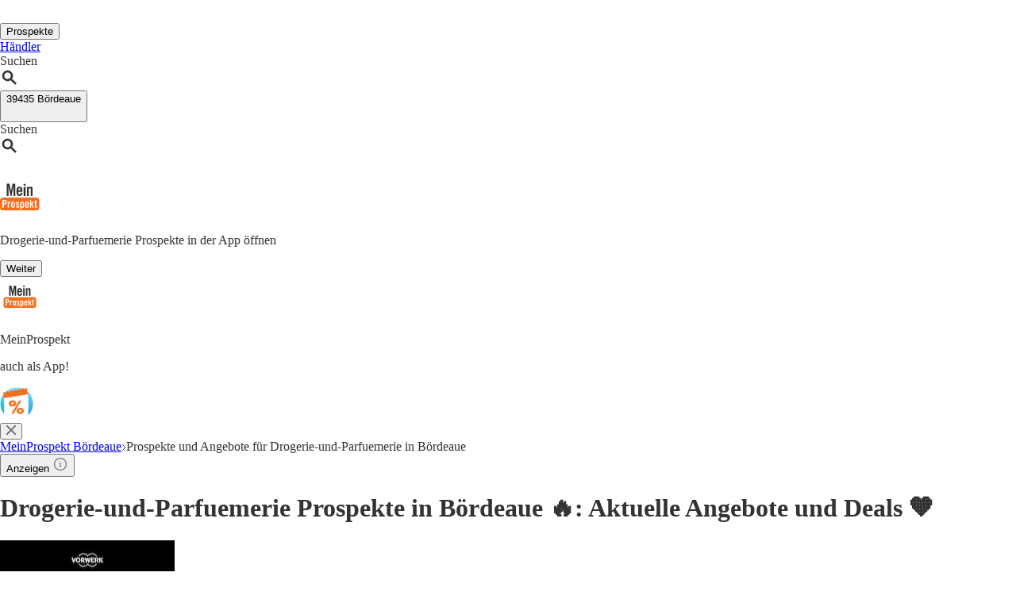

--- FILE ---
content_type: text/html;charset=utf-8
request_url: https://www.meinprospekt.de/boerdeaue/drogerien
body_size: 42255
content:
<!DOCTYPE html><html lang="de-DE" class="mp bg-white"><head><meta charSet="utf-8" data-next-head=""/><meta name="viewport" content="width=device-width" data-next-head=""/><title data-next-head="">Drogerie-und-Parfuemerie Angebote 🧡 und Prospekte für Bördeaue - MeinProspekt</title><meta name="robots" content="index, follow" data-next-head=""/><meta name="description" content="Drogerie-und-Parfuemerie Prospekte 🔥 und Angebote in Bördeaue ✨ Blättern und sparen mit MeinProspekt" data-next-head=""/><link rel="canonical" href="https://www.meinprospekt.de/boerdeaue/drogerien" data-next-head=""/><link rel="shortcut icon" href="https://www.meinprospekt.de/favicon.ico" data-next-head=""/><link rel="apple-touch-icon" href="https://web-assets.meinprospekt.de/apple-touch-icon.png" data-next-head=""/><link rel="apple-touch-icon-precomposed" href="https://web-assets.meinprospekt.de/apple-touch-icon-precomposed.png" data-next-head=""/><link rel="apple-touch-icon" href="https://web-assets.meinprospekt.de/touch-icon-iphone.png" data-next-head=""/><link rel="apple-touch-icon" sizes="76x76" href="https://web-assets.meinprospekt.de/touch-icon-ipad.png" data-next-head=""/><link rel="apple-touch-icon" sizes="120x120" href="https://web-assets.meinprospekt.de/touch-icon-iphone-retina.png" data-next-head=""/><link rel="apple-touch-icon" sizes="152x152" href="https://web-assets.meinprospekt.de/touch-icon-ipad-retina.png" data-next-head=""/><meta name="thumbnail" content="https://www.meinprospekt.de/favicon.ico" data-next-head=""/><meta property="og:title" content="Drogerie-und-Parfuemerie Angebote 🧡 und Prospekte für Bördeaue - MeinProspekt" data-next-head=""/><meta property="og:description" content="Drogerie-und-Parfuemerie Prospekte 🔥 und Angebote in Bördeaue ✨ Blättern und sparen mit MeinProspekt" data-next-head=""/><meta property="og:type" content="website" data-next-head=""/><meta property="og:url" content="https://www.meinprospekt.de/boerdeaue/drogerien" data-next-head=""/><meta property="og:image" content="https://seopages.meinprospekt.de/static/locales/de-MP/images/opengraph/logo.jpeg" data-next-head=""/><link rel="alternate" href="android-app://de.meinprospekt.android/meinprospekt/opensearch/Drogerie-und-Parfuemerie" data-next-head=""/><script id="breadcrumb-markup" type="application/ld+json" data-next-head="">{"@context":"http://schema.org","@type":"BreadcrumbList","itemListElement":[{"@type":"ListItem","position":1,"name":"MeinProspekt Bördeaue","item":"https://www.meinprospekt.de/boerdeaue"},{"@type":"ListItem","position":2,"name":"Prospekte und Angebote für Drogerie-und-Parfuemerie in Bördeaue"}]}</script><link rel="preconnect" href="https://web-user-sdk.bonial.global/"/><link rel="dns-prefetch" href="https://web-user-sdk.bonial.global/"/><link rel="preconnect" href="https://content-media.bonial.biz/"/><link rel="dns-prefetch" href="https://content-media.bonial.biz/"/><link rel="preconnect" href="https://publisher-media.bonial.biz/"/><link rel="dns-prefetch" href="https://publisher-media.bonial.biz/"/><link rel="preconnect" href="https://app.usercentrics.eu/"/><link rel="dns-prefetch" href="https://app.usercentrics.eu/"/><link rel="preconnect" href="https://seopages.meinprospekt.de"/><link rel="dns-prefetch" href="https://seopages.meinprospekt.de"/><link rel="preload" href="https://web-assets.bonial.global/fonts/figtree-regular.woff2" as="font" type="font/woff2" crossorigin="anonymous"/><link rel="preload" href="https://web-assets.bonial.global/fonts/figtree-semibold.woff2" as="font" type="font/woff2" crossorigin="anonymous"/><link rel="preload" href="https://web-assets.bonial.global/fonts/figtree-bold.woff2" as="font" type="font/woff2" crossorigin="anonymous"/><link rel="preload" href="https://web-user-sdk.bonial.global/web-user-sdk-loader.js" as="script" type="application/javascript"/><script data-nscript="beforeInteractive">window.NREUM||(NREUM={});NREUM.info = {"agent":"","beacon":"bam.eu01.nr-data.net","errorBeacon":"bam.eu01.nr-data.net","licenseKey":"NRBR-a9896af9a39e4af3542","applicationID":"225711992","agentToken":null,"applicationTime":609.74448,"transactionName":"MhBSZQoZXkdTAEdfWgtac0QLDF9ZHSR2YhVKF19UChxVVUcGHFJHChJVQxEdXg==","queueTime":0,"ttGuid":"55ea4f91d9f843d4"}; (window.NREUM||(NREUM={})).init={privacy:{cookies_enabled:false},ajax:{deny_list:[]},feature_flags:["soft_nav"],distributed_tracing:{enabled:true}};(window.NREUM||(NREUM={})).loader_config={agentID:"225712466",accountID:"2537526",trustKey:"2537526",xpid:"VgMEVlNRDhACVlRVBgAOX1Y=",licenseKey:"NRBR-a9896af9a39e4af3542",applicationID:"225711992",browserID:"225712466"};;/*! For license information please see nr-loader-spa-1.303.0.min.js.LICENSE.txt */
(()=>{var e,t,r={384:(e,t,r)=>{"use strict";r.d(t,{NT:()=>s,US:()=>d,Zm:()=>a,bQ:()=>u,dV:()=>c,pV:()=>l});var n=r(6154),i=r(1863),o=r(1910);const s={beacon:"bam.nr-data.net",errorBeacon:"bam.nr-data.net"};function a(){return n.gm.NREUM||(n.gm.NREUM={}),void 0===n.gm.newrelic&&(n.gm.newrelic=n.gm.NREUM),n.gm.NREUM}function c(){let e=a();return e.o||(e.o={ST:n.gm.setTimeout,SI:n.gm.setImmediate||n.gm.setInterval,CT:n.gm.clearTimeout,XHR:n.gm.XMLHttpRequest,REQ:n.gm.Request,EV:n.gm.Event,PR:n.gm.Promise,MO:n.gm.MutationObserver,FETCH:n.gm.fetch,WS:n.gm.WebSocket},(0,o.i)(...Object.values(e.o))),e}function u(e,t){let r=a();r.initializedAgents??={},t.initializedAt={ms:(0,i.t)(),date:new Date},r.initializedAgents[e]=t}function d(e,t){a()[e]=t}function l(){return function(){let e=a();const t=e.info||{};e.info={beacon:s.beacon,errorBeacon:s.errorBeacon,...t}}(),function(){let e=a();const t=e.init||{};e.init={...t}}(),c(),function(){let e=a();const t=e.loader_config||{};e.loader_config={...t}}(),a()}},782:(e,t,r)=>{"use strict";r.d(t,{T:()=>n});const n=r(860).K7.pageViewTiming},860:(e,t,r)=>{"use strict";r.d(t,{$J:()=>d,K7:()=>c,P3:()=>u,XX:()=>i,Yy:()=>a,df:()=>o,qY:()=>n,v4:()=>s});const n="events",i="jserrors",o="browser/blobs",s="rum",a="browser/logs",c={ajax:"ajax",genericEvents:"generic_events",jserrors:i,logging:"logging",metrics:"metrics",pageAction:"page_action",pageViewEvent:"page_view_event",pageViewTiming:"page_view_timing",sessionReplay:"session_replay",sessionTrace:"session_trace",softNav:"soft_navigations",spa:"spa"},u={[c.pageViewEvent]:1,[c.pageViewTiming]:2,[c.metrics]:3,[c.jserrors]:4,[c.spa]:5,[c.ajax]:6,[c.sessionTrace]:7,[c.softNav]:8,[c.sessionReplay]:9,[c.logging]:10,[c.genericEvents]:11},d={[c.pageViewEvent]:s,[c.pageViewTiming]:n,[c.ajax]:n,[c.spa]:n,[c.softNav]:n,[c.metrics]:i,[c.jserrors]:i,[c.sessionTrace]:o,[c.sessionReplay]:o,[c.logging]:a,[c.genericEvents]:"ins"}},944:(e,t,r)=>{"use strict";r.d(t,{R:()=>i});var n=r(3241);function i(e,t){"function"==typeof console.debug&&(console.debug("New Relic Warning: https://github.com/newrelic/newrelic-browser-agent/blob/main/docs/warning-codes.md#".concat(e),t),(0,n.W)({agentIdentifier:null,drained:null,type:"data",name:"warn",feature:"warn",data:{code:e,secondary:t}}))}},993:(e,t,r)=>{"use strict";r.d(t,{A$:()=>o,ET:()=>s,TZ:()=>a,p_:()=>i});var n=r(860);const i={ERROR:"ERROR",WARN:"WARN",INFO:"INFO",DEBUG:"DEBUG",TRACE:"TRACE"},o={OFF:0,ERROR:1,WARN:2,INFO:3,DEBUG:4,TRACE:5},s="log",a=n.K7.logging},1687:(e,t,r)=>{"use strict";r.d(t,{Ak:()=>u,Ze:()=>f,x3:()=>d});var n=r(3241),i=r(7836),o=r(3606),s=r(860),a=r(2646);const c={};function u(e,t){const r={staged:!1,priority:s.P3[t]||0};l(e),c[e].get(t)||c[e].set(t,r)}function d(e,t){e&&c[e]&&(c[e].get(t)&&c[e].delete(t),p(e,t,!1),c[e].size&&h(e))}function l(e){if(!e)throw new Error("agentIdentifier required");c[e]||(c[e]=new Map)}function f(e="",t="feature",r=!1){if(l(e),!e||!c[e].get(t)||r)return p(e,t);c[e].get(t).staged=!0,h(e)}function h(e){const t=Array.from(c[e]);t.every(([e,t])=>t.staged)&&(t.sort((e,t)=>e[1].priority-t[1].priority),t.forEach(([t])=>{c[e].delete(t),p(e,t)}))}function p(e,t,r=!0){const s=e?i.ee.get(e):i.ee,c=o.i.handlers;if(!s.aborted&&s.backlog&&c){if((0,n.W)({agentIdentifier:e,type:"lifecycle",name:"drain",feature:t}),r){const e=s.backlog[t],r=c[t];if(r){for(let t=0;e&&t<e.length;++t)g(e[t],r);Object.entries(r).forEach(([e,t])=>{Object.values(t||{}).forEach(t=>{t[0]?.on&&t[0]?.context()instanceof a.y&&t[0].on(e,t[1])})})}}s.isolatedBacklog||delete c[t],s.backlog[t]=null,s.emit("drain-"+t,[])}}function g(e,t){var r=e[1];Object.values(t[r]||{}).forEach(t=>{var r=e[0];if(t[0]===r){var n=t[1],i=e[3],o=e[2];n.apply(i,o)}})}},1741:(e,t,r)=>{"use strict";r.d(t,{W:()=>o});var n=r(944),i=r(4261);class o{#e(e,...t){if(this[e]!==o.prototype[e])return this[e](...t);(0,n.R)(35,e)}addPageAction(e,t){return this.#e(i.hG,e,t)}register(e){return this.#e(i.eY,e)}recordCustomEvent(e,t){return this.#e(i.fF,e,t)}setPageViewName(e,t){return this.#e(i.Fw,e,t)}setCustomAttribute(e,t,r){return this.#e(i.cD,e,t,r)}noticeError(e,t){return this.#e(i.o5,e,t)}setUserId(e){return this.#e(i.Dl,e)}setApplicationVersion(e){return this.#e(i.nb,e)}setErrorHandler(e){return this.#e(i.bt,e)}addRelease(e,t){return this.#e(i.k6,e,t)}log(e,t){return this.#e(i.$9,e,t)}start(){return this.#e(i.d3)}finished(e){return this.#e(i.BL,e)}recordReplay(){return this.#e(i.CH)}pauseReplay(){return this.#e(i.Tb)}addToTrace(e){return this.#e(i.U2,e)}setCurrentRouteName(e){return this.#e(i.PA,e)}interaction(e){return this.#e(i.dT,e)}wrapLogger(e,t,r){return this.#e(i.Wb,e,t,r)}measure(e,t){return this.#e(i.V1,e,t)}consent(e){return this.#e(i.Pv,e)}}},1863:(e,t,r)=>{"use strict";function n(){return Math.floor(performance.now())}r.d(t,{t:()=>n})},1910:(e,t,r)=>{"use strict";r.d(t,{i:()=>o});var n=r(944);const i=new Map;function o(...e){return e.every(e=>{if(i.has(e))return i.get(e);const t="function"==typeof e&&e.toString().includes("[native code]");return t||(0,n.R)(64,e?.name||e?.toString()),i.set(e,t),t})}},2555:(e,t,r)=>{"use strict";r.d(t,{D:()=>a,f:()=>s});var n=r(384),i=r(8122);const o={beacon:n.NT.beacon,errorBeacon:n.NT.errorBeacon,licenseKey:void 0,applicationID:void 0,sa:void 0,queueTime:void 0,applicationTime:void 0,ttGuid:void 0,user:void 0,account:void 0,product:void 0,extra:void 0,jsAttributes:{},userAttributes:void 0,atts:void 0,transactionName:void 0,tNamePlain:void 0};function s(e){try{return!!e.licenseKey&&!!e.errorBeacon&&!!e.applicationID}catch(e){return!1}}const a=e=>(0,i.a)(e,o)},2614:(e,t,r)=>{"use strict";r.d(t,{BB:()=>s,H3:()=>n,g:()=>u,iL:()=>c,tS:()=>a,uh:()=>i,wk:()=>o});const n="NRBA",i="SESSION",o=144e5,s=18e5,a={STARTED:"session-started",PAUSE:"session-pause",RESET:"session-reset",RESUME:"session-resume",UPDATE:"session-update"},c={SAME_TAB:"same-tab",CROSS_TAB:"cross-tab"},u={OFF:0,FULL:1,ERROR:2}},2646:(e,t,r)=>{"use strict";r.d(t,{y:()=>n});class n{constructor(e){this.contextId=e}}},2843:(e,t,r)=>{"use strict";r.d(t,{u:()=>i});var n=r(3878);function i(e,t=!1,r,i){(0,n.DD)("visibilitychange",function(){if(t)return void("hidden"===document.visibilityState&&e());e(document.visibilityState)},r,i)}},3241:(e,t,r)=>{"use strict";r.d(t,{W:()=>o});var n=r(6154);const i="newrelic";function o(e={}){try{n.gm.dispatchEvent(new CustomEvent(i,{detail:e}))}catch(e){}}},3304:(e,t,r)=>{"use strict";r.d(t,{A:()=>o});var n=r(7836);const i=()=>{const e=new WeakSet;return(t,r)=>{if("object"==typeof r&&null!==r){if(e.has(r))return;e.add(r)}return r}};function o(e){try{return JSON.stringify(e,i())??""}catch(e){try{n.ee.emit("internal-error",[e])}catch(e){}return""}}},3333:(e,t,r)=>{"use strict";r.d(t,{$v:()=>d,TZ:()=>n,Xh:()=>c,Zp:()=>i,kd:()=>u,mq:()=>a,nf:()=>s,qN:()=>o});const n=r(860).K7.genericEvents,i=["auxclick","click","copy","keydown","paste","scrollend"],o=["focus","blur"],s=4,a=1e3,c=2e3,u=["PageAction","UserAction","BrowserPerformance"],d={RESOURCES:"experimental.resources",REGISTER:"register"}},3434:(e,t,r)=>{"use strict";r.d(t,{Jt:()=>o,YM:()=>u});var n=r(7836),i=r(5607);const o="nr@original:".concat(i.W),s=50;var a=Object.prototype.hasOwnProperty,c=!1;function u(e,t){return e||(e=n.ee),r.inPlace=function(e,t,n,i,o){n||(n="");const s="-"===n.charAt(0);for(let a=0;a<t.length;a++){const c=t[a],u=e[c];l(u)||(e[c]=r(u,s?c+n:n,i,c,o))}},r.flag=o,r;function r(t,r,n,c,u){return l(t)?t:(r||(r=""),nrWrapper[o]=t,function(e,t,r){if(Object.defineProperty&&Object.keys)try{return Object.keys(e).forEach(function(r){Object.defineProperty(t,r,{get:function(){return e[r]},set:function(t){return e[r]=t,t}})}),t}catch(e){d([e],r)}for(var n in e)a.call(e,n)&&(t[n]=e[n])}(t,nrWrapper,e),nrWrapper);function nrWrapper(){var o,a,l,f;let h;try{a=this,o=[...arguments],l="function"==typeof n?n(o,a):n||{}}catch(t){d([t,"",[o,a,c],l],e)}i(r+"start",[o,a,c],l,u);const p=performance.now();let g;try{return f=t.apply(a,o),g=performance.now(),f}catch(e){throw g=performance.now(),i(r+"err",[o,a,e],l,u),h=e,h}finally{const e=g-p,t={start:p,end:g,duration:e,isLongTask:e>=s,methodName:c,thrownError:h};t.isLongTask&&i("long-task",[t,a],l,u),i(r+"end",[o,a,f],l,u)}}}function i(r,n,i,o){if(!c||t){var s=c;c=!0;try{e.emit(r,n,i,t,o)}catch(t){d([t,r,n,i],e)}c=s}}}function d(e,t){t||(t=n.ee);try{t.emit("internal-error",e)}catch(e){}}function l(e){return!(e&&"function"==typeof e&&e.apply&&!e[o])}},3606:(e,t,r)=>{"use strict";r.d(t,{i:()=>o});var n=r(9908);o.on=s;var i=o.handlers={};function o(e,t,r,o){s(o||n.d,i,e,t,r)}function s(e,t,r,i,o){o||(o="feature"),e||(e=n.d);var s=t[o]=t[o]||{};(s[r]=s[r]||[]).push([e,i])}},3738:(e,t,r)=>{"use strict";r.d(t,{He:()=>i,Kp:()=>a,Lc:()=>u,Rz:()=>d,TZ:()=>n,bD:()=>o,d3:()=>s,jx:()=>l,sl:()=>f,uP:()=>c});const n=r(860).K7.sessionTrace,i="bstResource",o="resource",s="-start",a="-end",c="fn"+s,u="fn"+a,d="pushState",l=1e3,f=3e4},3785:(e,t,r)=>{"use strict";r.d(t,{R:()=>c,b:()=>u});var n=r(9908),i=r(1863),o=r(860),s=r(8154),a=r(993);function c(e,t,r={},c=a.p_.INFO,u,d=(0,i.t)()){(0,n.p)(s.xV,["API/logging/".concat(c.toLowerCase(),"/called")],void 0,o.K7.metrics,e),(0,n.p)(a.ET,[d,t,r,c,u],void 0,o.K7.logging,e)}function u(e){return"string"==typeof e&&Object.values(a.p_).some(t=>t===e.toUpperCase().trim())}},3878:(e,t,r)=>{"use strict";function n(e,t){return{capture:e,passive:!1,signal:t}}function i(e,t,r=!1,i){window.addEventListener(e,t,n(r,i))}function o(e,t,r=!1,i){document.addEventListener(e,t,n(r,i))}r.d(t,{DD:()=>o,jT:()=>n,sp:()=>i})},3962:(e,t,r)=>{"use strict";r.d(t,{AM:()=>s,O2:()=>l,OV:()=>o,Qu:()=>f,TZ:()=>c,ih:()=>h,pP:()=>a,t1:()=>d,tC:()=>i,wD:()=>u});var n=r(860);const i=["click","keydown","submit"],o="popstate",s="api",a="initialPageLoad",c=n.K7.softNav,u=5e3,d=500,l={INITIAL_PAGE_LOAD:"",ROUTE_CHANGE:1,UNSPECIFIED:2},f={INTERACTION:1,AJAX:2,CUSTOM_END:3,CUSTOM_TRACER:4},h={IP:"in progress",PF:"pending finish",FIN:"finished",CAN:"cancelled"}},4234:(e,t,r)=>{"use strict";r.d(t,{W:()=>o});var n=r(7836),i=r(1687);class o{constructor(e,t){this.agentIdentifier=e,this.ee=n.ee.get(e),this.featureName=t,this.blocked=!1}deregisterDrain(){(0,i.x3)(this.agentIdentifier,this.featureName)}}},4261:(e,t,r)=>{"use strict";r.d(t,{$9:()=>d,BL:()=>c,CH:()=>p,Dl:()=>R,Fw:()=>w,PA:()=>v,Pl:()=>n,Pv:()=>A,Tb:()=>f,U2:()=>s,V1:()=>E,Wb:()=>T,bt:()=>y,cD:()=>b,d3:()=>x,dT:()=>u,eY:()=>g,fF:()=>h,hG:()=>o,hw:()=>i,k6:()=>a,nb:()=>m,o5:()=>l});const n="api-",i=n+"ixn-",o="addPageAction",s="addToTrace",a="addRelease",c="finished",u="interaction",d="log",l="noticeError",f="pauseReplay",h="recordCustomEvent",p="recordReplay",g="register",m="setApplicationVersion",v="setCurrentRouteName",b="setCustomAttribute",y="setErrorHandler",w="setPageViewName",R="setUserId",x="start",T="wrapLogger",E="measure",A="consent"},4387:(e,t,r)=>{"use strict";function n(e={}){return!(!e.id||!e.name)}function i(e){return"string"==typeof e&&e.trim().length<501||"number"==typeof e}function o(e,t){if(2!==t?.harvestEndpointVersion)return{};const r=t.agentRef.runtime.appMetadata.agents[0].entityGuid;return n(e)?{"mfe.id":e.id,"mfe.name":e.name,eventSource:e.eventSource,"parent.id":e.parent?.id||r}:{"entity.guid":r,appId:t.agentRef.info.applicationID}}r.d(t,{Ux:()=>o,c7:()=>n,yo:()=>i})},5205:(e,t,r)=>{"use strict";r.d(t,{j:()=>_});var n=r(384),i=r(1741);var o=r(2555),s=r(3333);const a=e=>{if(!e||"string"!=typeof e)return!1;try{document.createDocumentFragment().querySelector(e)}catch{return!1}return!0};var c=r(2614),u=r(944),d=r(8122);const l="[data-nr-mask]",f=e=>(0,d.a)(e,(()=>{const e={feature_flags:[],experimental:{allow_registered_children:!1,resources:!1},mask_selector:"*",block_selector:"[data-nr-block]",mask_input_options:{color:!1,date:!1,"datetime-local":!1,email:!1,month:!1,number:!1,range:!1,search:!1,tel:!1,text:!1,time:!1,url:!1,week:!1,textarea:!1,select:!1,password:!0}};return{ajax:{deny_list:void 0,block_internal:!0,enabled:!0,autoStart:!0},api:{get allow_registered_children(){return e.feature_flags.includes(s.$v.REGISTER)||e.experimental.allow_registered_children},set allow_registered_children(t){e.experimental.allow_registered_children=t},duplicate_registered_data:!1},browser_consent_mode:{enabled:!1},distributed_tracing:{enabled:void 0,exclude_newrelic_header:void 0,cors_use_newrelic_header:void 0,cors_use_tracecontext_headers:void 0,allowed_origins:void 0},get feature_flags(){return e.feature_flags},set feature_flags(t){e.feature_flags=t},generic_events:{enabled:!0,autoStart:!0},harvest:{interval:30},jserrors:{enabled:!0,autoStart:!0},logging:{enabled:!0,autoStart:!0},metrics:{enabled:!0,autoStart:!0},obfuscate:void 0,page_action:{enabled:!0},page_view_event:{enabled:!0,autoStart:!0},page_view_timing:{enabled:!0,autoStart:!0},performance:{capture_marks:!1,capture_measures:!1,capture_detail:!0,resources:{get enabled(){return e.feature_flags.includes(s.$v.RESOURCES)||e.experimental.resources},set enabled(t){e.experimental.resources=t},asset_types:[],first_party_domains:[],ignore_newrelic:!0}},privacy:{cookies_enabled:!0},proxy:{assets:void 0,beacon:void 0},session:{expiresMs:c.wk,inactiveMs:c.BB},session_replay:{autoStart:!0,enabled:!1,preload:!1,sampling_rate:10,error_sampling_rate:100,collect_fonts:!1,inline_images:!1,fix_stylesheets:!0,mask_all_inputs:!0,get mask_text_selector(){return e.mask_selector},set mask_text_selector(t){a(t)?e.mask_selector="".concat(t,",").concat(l):""===t||null===t?e.mask_selector=l:(0,u.R)(5,t)},get block_class(){return"nr-block"},get ignore_class(){return"nr-ignore"},get mask_text_class(){return"nr-mask"},get block_selector(){return e.block_selector},set block_selector(t){a(t)?e.block_selector+=",".concat(t):""!==t&&(0,u.R)(6,t)},get mask_input_options(){return e.mask_input_options},set mask_input_options(t){t&&"object"==typeof t?e.mask_input_options={...t,password:!0}:(0,u.R)(7,t)}},session_trace:{enabled:!0,autoStart:!0},soft_navigations:{enabled:!0,autoStart:!0},spa:{enabled:!0,autoStart:!0},ssl:void 0,user_actions:{enabled:!0,elementAttributes:["id","className","tagName","type"]}}})());var h=r(6154),p=r(9324);let g=0;const m={buildEnv:p.F3,distMethod:p.Xs,version:p.xv,originTime:h.WN},v={consented:!1},b={appMetadata:{},get consented(){return this.session?.state?.consent||v.consented},set consented(e){v.consented=e},customTransaction:void 0,denyList:void 0,disabled:!1,harvester:void 0,isolatedBacklog:!1,isRecording:!1,loaderType:void 0,maxBytes:3e4,obfuscator:void 0,onerror:void 0,ptid:void 0,releaseIds:{},session:void 0,timeKeeper:void 0,registeredEntities:[],jsAttributesMetadata:{bytes:0},get harvestCount(){return++g}},y=e=>{const t=(0,d.a)(e,b),r=Object.keys(m).reduce((e,t)=>(e[t]={value:m[t],writable:!1,configurable:!0,enumerable:!0},e),{});return Object.defineProperties(t,r)};var w=r(5701);const R=e=>{const t=e.startsWith("http");e+="/",r.p=t?e:"https://"+e};var x=r(7836),T=r(3241);const E={accountID:void 0,trustKey:void 0,agentID:void 0,licenseKey:void 0,applicationID:void 0,xpid:void 0},A=e=>(0,d.a)(e,E),S=new Set;function _(e,t={},r,s){let{init:a,info:c,loader_config:u,runtime:d={},exposed:l=!0}=t;if(!c){const e=(0,n.pV)();a=e.init,c=e.info,u=e.loader_config}e.init=f(a||{}),e.loader_config=A(u||{}),c.jsAttributes??={},h.bv&&(c.jsAttributes.isWorker=!0),e.info=(0,o.D)(c);const p=e.init,g=[c.beacon,c.errorBeacon];S.has(e.agentIdentifier)||(p.proxy.assets&&(R(p.proxy.assets),g.push(p.proxy.assets)),p.proxy.beacon&&g.push(p.proxy.beacon),e.beacons=[...g],function(e){const t=(0,n.pV)();Object.getOwnPropertyNames(i.W.prototype).forEach(r=>{const n=i.W.prototype[r];if("function"!=typeof n||"constructor"===n)return;let o=t[r];e[r]&&!1!==e.exposed&&"micro-agent"!==e.runtime?.loaderType&&(t[r]=(...t)=>{const n=e[r](...t);return o?o(...t):n})})}(e),(0,n.US)("activatedFeatures",w.B),e.runSoftNavOverSpa&&=!0===p.soft_navigations.enabled&&p.feature_flags.includes("soft_nav")),d.denyList=[...p.ajax.deny_list||[],...p.ajax.block_internal?g:[]],d.ptid=e.agentIdentifier,d.loaderType=r,e.runtime=y(d),S.has(e.agentIdentifier)||(e.ee=x.ee.get(e.agentIdentifier),e.exposed=l,(0,T.W)({agentIdentifier:e.agentIdentifier,drained:!!w.B?.[e.agentIdentifier],type:"lifecycle",name:"initialize",feature:void 0,data:e.config})),S.add(e.agentIdentifier)}},5270:(e,t,r)=>{"use strict";r.d(t,{Aw:()=>s,SR:()=>o,rF:()=>a});var n=r(384),i=r(7767);function o(e){return!!(0,n.dV)().o.MO&&(0,i.V)(e)&&!0===e?.session_trace.enabled}function s(e){return!0===e?.session_replay.preload&&o(e)}function a(e,t){try{if("string"==typeof t?.type){if("password"===t.type.toLowerCase())return"*".repeat(e?.length||0);if(void 0!==t?.dataset?.nrUnmask||t?.classList?.contains("nr-unmask"))return e}}catch(e){}return"string"==typeof e?e.replace(/[\S]/g,"*"):"*".repeat(e?.length||0)}},5289:(e,t,r)=>{"use strict";r.d(t,{GG:()=>o,Qr:()=>a,sB:()=>s});var n=r(3878);function i(){return"undefined"==typeof document||"complete"===document.readyState}function o(e,t){if(i())return e();(0,n.sp)("load",e,t)}function s(e){if(i())return e();(0,n.DD)("DOMContentLoaded",e)}function a(e){if(i())return e();(0,n.sp)("popstate",e)}},5607:(e,t,r)=>{"use strict";r.d(t,{W:()=>n});const n=(0,r(9566).bz)()},5701:(e,t,r)=>{"use strict";r.d(t,{B:()=>o,t:()=>s});var n=r(3241);const i=new Set,o={};function s(e,t){const r=t.agentIdentifier;o[r]??={},e&&"object"==typeof e&&(i.has(r)||(t.ee.emit("rumresp",[e]),o[r]=e,i.add(r),(0,n.W)({agentIdentifier:r,loaded:!0,drained:!0,type:"lifecycle",name:"load",feature:void 0,data:e})))}},6154:(e,t,r)=>{"use strict";r.d(t,{A4:()=>a,OF:()=>d,RI:()=>i,WN:()=>h,bv:()=>o,gm:()=>s,lR:()=>f,m:()=>u,mw:()=>c,sb:()=>l});var n=r(1863);const i="undefined"!=typeof window&&!!window.document,o="undefined"!=typeof WorkerGlobalScope&&("undefined"!=typeof self&&self instanceof WorkerGlobalScope&&self.navigator instanceof WorkerNavigator||"undefined"!=typeof globalThis&&globalThis instanceof WorkerGlobalScope&&globalThis.navigator instanceof WorkerNavigator),s=i?window:"undefined"!=typeof WorkerGlobalScope&&("undefined"!=typeof self&&self instanceof WorkerGlobalScope&&self||"undefined"!=typeof globalThis&&globalThis instanceof WorkerGlobalScope&&globalThis),a="complete"===s?.document?.readyState,c=Boolean("hidden"===s?.document?.visibilityState),u=""+s?.location,d=/iPad|iPhone|iPod/.test(s.navigator?.userAgent),l=d&&"undefined"==typeof SharedWorker,f=(()=>{const e=s.navigator?.userAgent?.match(/Firefox[/\s](\d+\.\d+)/);return Array.isArray(e)&&e.length>=2?+e[1]:0})(),h=Date.now()-(0,n.t)()},6344:(e,t,r)=>{"use strict";r.d(t,{BB:()=>d,Qb:()=>l,TZ:()=>i,Ug:()=>s,Vh:()=>o,_s:()=>a,bc:()=>u,yP:()=>c});var n=r(2614);const i=r(860).K7.sessionReplay,o="errorDuringReplay",s=.12,a={DomContentLoaded:0,Load:1,FullSnapshot:2,IncrementalSnapshot:3,Meta:4,Custom:5},c={[n.g.ERROR]:15e3,[n.g.FULL]:3e5,[n.g.OFF]:0},u={RESET:{message:"Session was reset",sm:"Reset"},IMPORT:{message:"Recorder failed to import",sm:"Import"},TOO_MANY:{message:"429: Too Many Requests",sm:"Too-Many"},TOO_BIG:{message:"Payload was too large",sm:"Too-Big"},CROSS_TAB:{message:"Session Entity was set to OFF on another tab",sm:"Cross-Tab"},ENTITLEMENTS:{message:"Session Replay is not allowed and will not be started",sm:"Entitlement"}},d=5e3,l={API:"api",RESUME:"resume",SWITCH_TO_FULL:"switchToFull",INITIALIZE:"initialize",PRELOAD:"preload"}},6389:(e,t,r)=>{"use strict";function n(e,t=500,r={}){const n=r?.leading||!1;let i;return(...r)=>{n&&void 0===i&&(e.apply(this,r),i=setTimeout(()=>{i=clearTimeout(i)},t)),n||(clearTimeout(i),i=setTimeout(()=>{e.apply(this,r)},t))}}function i(e){let t=!1;return(...r)=>{t||(t=!0,e.apply(this,r))}}r.d(t,{J:()=>i,s:()=>n})},6630:(e,t,r)=>{"use strict";r.d(t,{T:()=>n});const n=r(860).K7.pageViewEvent},6774:(e,t,r)=>{"use strict";r.d(t,{T:()=>n});const n=r(860).K7.jserrors},7295:(e,t,r)=>{"use strict";r.d(t,{Xv:()=>s,gX:()=>i,iW:()=>o});var n=[];function i(e){if(!e||o(e))return!1;if(0===n.length)return!0;for(var t=0;t<n.length;t++){var r=n[t];if("*"===r.hostname)return!1;if(a(r.hostname,e.hostname)&&c(r.pathname,e.pathname))return!1}return!0}function o(e){return void 0===e.hostname}function s(e){if(n=[],e&&e.length)for(var t=0;t<e.length;t++){let r=e[t];if(!r)continue;0===r.indexOf("http://")?r=r.substring(7):0===r.indexOf("https://")&&(r=r.substring(8));const i=r.indexOf("/");let o,s;i>0?(o=r.substring(0,i),s=r.substring(i)):(o=r,s="");let[a]=o.split(":");n.push({hostname:a,pathname:s})}}function a(e,t){return!(e.length>t.length)&&t.indexOf(e)===t.length-e.length}function c(e,t){return 0===e.indexOf("/")&&(e=e.substring(1)),0===t.indexOf("/")&&(t=t.substring(1)),""===e||e===t}},7378:(e,t,r)=>{"use strict";r.d(t,{$p:()=>x,BR:()=>b,Kp:()=>R,L3:()=>y,Lc:()=>c,NC:()=>o,SG:()=>d,TZ:()=>i,U6:()=>p,UT:()=>m,d3:()=>w,dT:()=>f,e5:()=>E,gx:()=>v,l9:()=>l,oW:()=>h,op:()=>g,rw:()=>u,tH:()=>A,uP:()=>a,wW:()=>T,xq:()=>s});var n=r(384);const i=r(860).K7.spa,o=["click","submit","keypress","keydown","keyup","change"],s=999,a="fn-start",c="fn-end",u="cb-start",d="api-ixn-",l="remaining",f="interaction",h="spaNode",p="jsonpNode",g="fetch-start",m="fetch-done",v="fetch-body-",b="jsonp-end",y=(0,n.dV)().o.ST,w="-start",R="-end",x="-body",T="cb"+R,E="jsTime",A="fetch"},7485:(e,t,r)=>{"use strict";r.d(t,{D:()=>i});var n=r(6154);function i(e){if(0===(e||"").indexOf("data:"))return{protocol:"data"};try{const t=new URL(e,location.href),r={port:t.port,hostname:t.hostname,pathname:t.pathname,search:t.search,protocol:t.protocol.slice(0,t.protocol.indexOf(":")),sameOrigin:t.protocol===n.gm?.location?.protocol&&t.host===n.gm?.location?.host};return r.port&&""!==r.port||("http:"===t.protocol&&(r.port="80"),"https:"===t.protocol&&(r.port="443")),r.pathname&&""!==r.pathname?r.pathname.startsWith("/")||(r.pathname="/".concat(r.pathname)):r.pathname="/",r}catch(e){return{}}}},7699:(e,t,r)=>{"use strict";r.d(t,{It:()=>o,KC:()=>a,No:()=>i,qh:()=>s});var n=r(860);const i=16e3,o=1e6,s="SESSION_ERROR",a={[n.K7.logging]:!0,[n.K7.genericEvents]:!1,[n.K7.jserrors]:!1,[n.K7.ajax]:!1}},7767:(e,t,r)=>{"use strict";r.d(t,{V:()=>i});var n=r(6154);const i=e=>n.RI&&!0===e?.privacy.cookies_enabled},7836:(e,t,r)=>{"use strict";r.d(t,{P:()=>a,ee:()=>c});var n=r(384),i=r(8990),o=r(2646),s=r(5607);const a="nr@context:".concat(s.W),c=function e(t,r){var n={},s={},d={},l=!1;try{l=16===r.length&&u.initializedAgents?.[r]?.runtime.isolatedBacklog}catch(e){}var f={on:p,addEventListener:p,removeEventListener:function(e,t){var r=n[e];if(!r)return;for(var i=0;i<r.length;i++)r[i]===t&&r.splice(i,1)},emit:function(e,r,n,i,o){!1!==o&&(o=!0);if(c.aborted&&!i)return;t&&o&&t.emit(e,r,n);var a=h(n);g(e).forEach(e=>{e.apply(a,r)});var u=v()[s[e]];u&&u.push([f,e,r,a]);return a},get:m,listeners:g,context:h,buffer:function(e,t){const r=v();if(t=t||"feature",f.aborted)return;Object.entries(e||{}).forEach(([e,n])=>{s[n]=t,t in r||(r[t]=[])})},abort:function(){f._aborted=!0,Object.keys(f.backlog).forEach(e=>{delete f.backlog[e]})},isBuffering:function(e){return!!v()[s[e]]},debugId:r,backlog:l?{}:t&&"object"==typeof t.backlog?t.backlog:{},isolatedBacklog:l};return Object.defineProperty(f,"aborted",{get:()=>{let e=f._aborted||!1;return e||(t&&(e=t.aborted),e)}}),f;function h(e){return e&&e instanceof o.y?e:e?(0,i.I)(e,a,()=>new o.y(a)):new o.y(a)}function p(e,t){n[e]=g(e).concat(t)}function g(e){return n[e]||[]}function m(t){return d[t]=d[t]||e(f,t)}function v(){return f.backlog}}(void 0,"globalEE"),u=(0,n.Zm)();u.ee||(u.ee=c)},8122:(e,t,r)=>{"use strict";r.d(t,{a:()=>i});var n=r(944);function i(e,t){try{if(!e||"object"!=typeof e)return(0,n.R)(3);if(!t||"object"!=typeof t)return(0,n.R)(4);const r=Object.create(Object.getPrototypeOf(t),Object.getOwnPropertyDescriptors(t)),o=0===Object.keys(r).length?e:r;for(let s in o)if(void 0!==e[s])try{if(null===e[s]){r[s]=null;continue}Array.isArray(e[s])&&Array.isArray(t[s])?r[s]=Array.from(new Set([...e[s],...t[s]])):"object"==typeof e[s]&&"object"==typeof t[s]?r[s]=i(e[s],t[s]):r[s]=e[s]}catch(e){r[s]||(0,n.R)(1,e)}return r}catch(e){(0,n.R)(2,e)}}},8139:(e,t,r)=>{"use strict";r.d(t,{u:()=>f});var n=r(7836),i=r(3434),o=r(8990),s=r(6154);const a={},c=s.gm.XMLHttpRequest,u="addEventListener",d="removeEventListener",l="nr@wrapped:".concat(n.P);function f(e){var t=function(e){return(e||n.ee).get("events")}(e);if(a[t.debugId]++)return t;a[t.debugId]=1;var r=(0,i.YM)(t,!0);function f(e){r.inPlace(e,[u,d],"-",p)}function p(e,t){return e[1]}return"getPrototypeOf"in Object&&(s.RI&&h(document,f),c&&h(c.prototype,f),h(s.gm,f)),t.on(u+"-start",function(e,t){var n=e[1];if(null!==n&&("function"==typeof n||"object"==typeof n)&&"newrelic"!==e[0]){var i=(0,o.I)(n,l,function(){var e={object:function(){if("function"!=typeof n.handleEvent)return;return n.handleEvent.apply(n,arguments)},function:n}[typeof n];return e?r(e,"fn-",null,e.name||"anonymous"):n});this.wrapped=e[1]=i}}),t.on(d+"-start",function(e){e[1]=this.wrapped||e[1]}),t}function h(e,t,...r){let n=e;for(;"object"==typeof n&&!Object.prototype.hasOwnProperty.call(n,u);)n=Object.getPrototypeOf(n);n&&t(n,...r)}},8154:(e,t,r)=>{"use strict";r.d(t,{z_:()=>o,XG:()=>a,TZ:()=>n,rs:()=>i,xV:()=>s});r(6154),r(9566),r(384);const n=r(860).K7.metrics,i="sm",o="cm",s="storeSupportabilityMetrics",a="storeEventMetrics"},8374:(e,t,r)=>{r.nc=(()=>{try{return document?.currentScript?.nonce}catch(e){}return""})()},8990:(e,t,r)=>{"use strict";r.d(t,{I:()=>i});var n=Object.prototype.hasOwnProperty;function i(e,t,r){if(n.call(e,t))return e[t];var i=r();if(Object.defineProperty&&Object.keys)try{return Object.defineProperty(e,t,{value:i,writable:!0,enumerable:!1}),i}catch(e){}return e[t]=i,i}},9300:(e,t,r)=>{"use strict";r.d(t,{T:()=>n});const n=r(860).K7.ajax},9324:(e,t,r)=>{"use strict";r.d(t,{AJ:()=>s,F3:()=>i,Xs:()=>o,Yq:()=>a,xv:()=>n});const n="1.303.0",i="PROD",o="CDN",s="@newrelic/rrweb",a="1.0.1"},9566:(e,t,r)=>{"use strict";r.d(t,{LA:()=>a,ZF:()=>c,bz:()=>s,el:()=>u});var n=r(6154);const i="xxxxxxxx-xxxx-4xxx-yxxx-xxxxxxxxxxxx";function o(e,t){return e?15&e[t]:16*Math.random()|0}function s(){const e=n.gm?.crypto||n.gm?.msCrypto;let t,r=0;return e&&e.getRandomValues&&(t=e.getRandomValues(new Uint8Array(30))),i.split("").map(e=>"x"===e?o(t,r++).toString(16):"y"===e?(3&o()|8).toString(16):e).join("")}function a(e){const t=n.gm?.crypto||n.gm?.msCrypto;let r,i=0;t&&t.getRandomValues&&(r=t.getRandomValues(new Uint8Array(e)));const s=[];for(var a=0;a<e;a++)s.push(o(r,i++).toString(16));return s.join("")}function c(){return a(16)}function u(){return a(32)}},9908:(e,t,r)=>{"use strict";r.d(t,{d:()=>n,p:()=>i});var n=r(7836).ee.get("handle");function i(e,t,r,i,o){o?(o.buffer([e],i),o.emit(e,t,r)):(n.buffer([e],i),n.emit(e,t,r))}}},n={};function i(e){var t=n[e];if(void 0!==t)return t.exports;var o=n[e]={exports:{}};return r[e](o,o.exports,i),o.exports}i.m=r,i.d=(e,t)=>{for(var r in t)i.o(t,r)&&!i.o(e,r)&&Object.defineProperty(e,r,{enumerable:!0,get:t[r]})},i.f={},i.e=e=>Promise.all(Object.keys(i.f).reduce((t,r)=>(i.f[r](e,t),t),[])),i.u=e=>({212:"nr-spa-compressor",249:"nr-spa-recorder",478:"nr-spa"}[e]+"-1.303.0.min.js"),i.o=(e,t)=>Object.prototype.hasOwnProperty.call(e,t),e={},t="NRBA-1.303.0.PROD:",i.l=(r,n,o,s)=>{if(e[r])e[r].push(n);else{var a,c;if(void 0!==o)for(var u=document.getElementsByTagName("script"),d=0;d<u.length;d++){var l=u[d];if(l.getAttribute("src")==r||l.getAttribute("data-webpack")==t+o){a=l;break}}if(!a){c=!0;var f={478:"sha512-Q1pLqcoiNmLHv0rtq3wFkJBA3kofBdRJl0ExDl0mTuAoCBd0qe/1J0XWrDlQKuNlUryL6aZfVkAMPLmoikWIoQ==",249:"sha512-695ZzudsxlMtHKnpDNvkMlJd3tdMtY03IQKVCw9SX12tjUC+f7Nrx5tnWO72Vg9RFf6DSY6wVmM3cEkRM12kkQ==",212:"sha512-18Gx1wIBsppcn0AnKFhwgw4IciNgFxiw3J74W393Ape+wtg4hlg7t6SBKsIE/Dk/tfl2yltgcgBFvYRs283AFg=="};(a=document.createElement("script")).charset="utf-8",i.nc&&a.setAttribute("nonce",i.nc),a.setAttribute("data-webpack",t+o),a.src=r,0!==a.src.indexOf(window.location.origin+"/")&&(a.crossOrigin="anonymous"),f[s]&&(a.integrity=f[s])}e[r]=[n];var h=(t,n)=>{a.onerror=a.onload=null,clearTimeout(p);var i=e[r];if(delete e[r],a.parentNode&&a.parentNode.removeChild(a),i&&i.forEach(e=>e(n)),t)return t(n)},p=setTimeout(h.bind(null,void 0,{type:"timeout",target:a}),12e4);a.onerror=h.bind(null,a.onerror),a.onload=h.bind(null,a.onload),c&&document.head.appendChild(a)}},i.r=e=>{"undefined"!=typeof Symbol&&Symbol.toStringTag&&Object.defineProperty(e,Symbol.toStringTag,{value:"Module"}),Object.defineProperty(e,"__esModule",{value:!0})},i.p="https://js-agent.newrelic.com/",(()=>{var e={38:0,788:0};i.f.j=(t,r)=>{var n=i.o(e,t)?e[t]:void 0;if(0!==n)if(n)r.push(n[2]);else{var o=new Promise((r,i)=>n=e[t]=[r,i]);r.push(n[2]=o);var s=i.p+i.u(t),a=new Error;i.l(s,r=>{if(i.o(e,t)&&(0!==(n=e[t])&&(e[t]=void 0),n)){var o=r&&("load"===r.type?"missing":r.type),s=r&&r.target&&r.target.src;a.message="Loading chunk "+t+" failed.\n("+o+": "+s+")",a.name="ChunkLoadError",a.type=o,a.request=s,n[1](a)}},"chunk-"+t,t)}};var t=(t,r)=>{var n,o,[s,a,c]=r,u=0;if(s.some(t=>0!==e[t])){for(n in a)i.o(a,n)&&(i.m[n]=a[n]);if(c)c(i)}for(t&&t(r);u<s.length;u++)o=s[u],i.o(e,o)&&e[o]&&e[o][0](),e[o]=0},r=self["webpackChunk:NRBA-1.303.0.PROD"]=self["webpackChunk:NRBA-1.303.0.PROD"]||[];r.forEach(t.bind(null,0)),r.push=t.bind(null,r.push.bind(r))})(),(()=>{"use strict";i(8374);var e=i(9566),t=i(1741);class r extends t.W{agentIdentifier=(0,e.LA)(16)}var n=i(860);const o=Object.values(n.K7);var s=i(5205);var a=i(9908),c=i(1863),u=i(4261),d=i(3241),l=i(944),f=i(5701),h=i(8154);function p(e,t,i,o){const s=o||i;!s||s[e]&&s[e]!==r.prototype[e]||(s[e]=function(){(0,a.p)(h.xV,["API/"+e+"/called"],void 0,n.K7.metrics,i.ee),(0,d.W)({agentIdentifier:i.agentIdentifier,drained:!!f.B?.[i.agentIdentifier],type:"data",name:"api",feature:u.Pl+e,data:{}});try{return t.apply(this,arguments)}catch(e){(0,l.R)(23,e)}})}function g(e,t,r,n,i){const o=e.info;null===r?delete o.jsAttributes[t]:o.jsAttributes[t]=r,(i||null===r)&&(0,a.p)(u.Pl+n,[(0,c.t)(),t,r],void 0,"session",e.ee)}var m=i(1687),v=i(4234),b=i(5289),y=i(6154),w=i(5270),R=i(7767),x=i(6389),T=i(7699);class E extends v.W{constructor(e,t){super(e.agentIdentifier,t),this.agentRef=e,this.abortHandler=void 0,this.featAggregate=void 0,this.loadedSuccessfully=void 0,this.onAggregateImported=new Promise(e=>{this.loadedSuccessfully=e}),this.deferred=Promise.resolve(),!1===e.init[this.featureName].autoStart?this.deferred=new Promise((t,r)=>{this.ee.on("manual-start-all",(0,x.J)(()=>{(0,m.Ak)(e.agentIdentifier,this.featureName),t()}))}):(0,m.Ak)(e.agentIdentifier,t)}importAggregator(e,t,r={}){if(this.featAggregate)return;const n=async()=>{let n;await this.deferred;try{if((0,R.V)(e.init)){const{setupAgentSession:t}=await i.e(478).then(i.bind(i,8766));n=t(e)}}catch(e){(0,l.R)(20,e),this.ee.emit("internal-error",[e]),(0,a.p)(T.qh,[e],void 0,this.featureName,this.ee)}try{if(!this.#t(this.featureName,n,e.init))return(0,m.Ze)(this.agentIdentifier,this.featureName),void this.loadedSuccessfully(!1);const{Aggregate:i}=await t();this.featAggregate=new i(e,r),e.runtime.harvester.initializedAggregates.push(this.featAggregate),this.loadedSuccessfully(!0)}catch(e){(0,l.R)(34,e),this.abortHandler?.(),(0,m.Ze)(this.agentIdentifier,this.featureName,!0),this.loadedSuccessfully(!1),this.ee&&this.ee.abort()}};y.RI?(0,b.GG)(()=>n(),!0):n()}#t(e,t,r){if(this.blocked)return!1;switch(e){case n.K7.sessionReplay:return(0,w.SR)(r)&&!!t;case n.K7.sessionTrace:return!!t;default:return!0}}}var A=i(6630),S=i(2614);class _ extends E{static featureName=A.T;constructor(e){var t;super(e,A.T),this.setupInspectionEvents(e.agentIdentifier),t=e,p(u.Fw,function(e,r){"string"==typeof e&&("/"!==e.charAt(0)&&(e="/"+e),t.runtime.customTransaction=(r||"http://custom.transaction")+e,(0,a.p)(u.Pl+u.Fw,[(0,c.t)()],void 0,void 0,t.ee))},t),this.importAggregator(e,()=>i.e(478).then(i.bind(i,1983)))}setupInspectionEvents(e){const t=(t,r)=>{t&&(0,d.W)({agentIdentifier:e,timeStamp:t.timeStamp,loaded:"complete"===t.target.readyState,type:"window",name:r,data:t.target.location+""})};(0,b.sB)(e=>{t(e,"DOMContentLoaded")}),(0,b.GG)(e=>{t(e,"load")}),(0,b.Qr)(e=>{t(e,"navigate")}),this.ee.on(S.tS.UPDATE,(t,r)=>{(0,d.W)({agentIdentifier:e,type:"lifecycle",name:"session",data:r})})}}var O=i(384);var N=i(2843),I=i(3878),P=i(782);class j extends E{static featureName=P.T;constructor(e){super(e,P.T),y.RI&&((0,N.u)(()=>(0,a.p)("docHidden",[(0,c.t)()],void 0,P.T,this.ee),!0),(0,I.sp)("pagehide",()=>(0,a.p)("winPagehide",[(0,c.t)()],void 0,P.T,this.ee)),this.importAggregator(e,()=>i.e(478).then(i.bind(i,9917))))}}class k extends E{static featureName=h.TZ;constructor(e){super(e,h.TZ),y.RI&&document.addEventListener("securitypolicyviolation",e=>{(0,a.p)(h.xV,["Generic/CSPViolation/Detected"],void 0,this.featureName,this.ee)}),this.importAggregator(e,()=>i.e(478).then(i.bind(i,6555)))}}var C=i(6774),L=i(3304);class H{constructor(e,t,r,n,i){this.name="UncaughtError",this.message="string"==typeof e?e:(0,L.A)(e),this.sourceURL=t,this.line=r,this.column=n,this.__newrelic=i}}function M(e){return U(e)?e:new H(void 0!==e?.message?e.message:e,e?.filename||e?.sourceURL,e?.lineno||e?.line,e?.colno||e?.col,e?.__newrelic,e?.cause)}function K(e){const t="Unhandled Promise Rejection: ";if(!e?.reason)return;if(U(e.reason)){try{e.reason.message.startsWith(t)||(e.reason.message=t+e.reason.message)}catch(e){}return M(e.reason)}const r=M(e.reason);return(r.message||"").startsWith(t)||(r.message=t+r.message),r}function D(e){if(e.error instanceof SyntaxError&&!/:\d+$/.test(e.error.stack?.trim())){const t=new H(e.message,e.filename,e.lineno,e.colno,e.error.__newrelic,e.cause);return t.name=SyntaxError.name,t}return U(e.error)?e.error:M(e)}function U(e){return e instanceof Error&&!!e.stack}function F(e,t,r,i,o=(0,c.t)()){"string"==typeof e&&(e=new Error(e)),(0,a.p)("err",[e,o,!1,t,r.runtime.isRecording,void 0,i],void 0,n.K7.jserrors,r.ee),(0,a.p)("uaErr",[],void 0,n.K7.genericEvents,r.ee)}var W=i(4387),B=i(993),V=i(3785);function G(e,{customAttributes:t={},level:r=B.p_.INFO}={},n,i,o=(0,c.t)()){(0,V.R)(n.ee,e,t,r,i,o)}function z(e,t,r,i,o=(0,c.t)()){(0,a.p)(u.Pl+u.hG,[o,e,t,i],void 0,n.K7.genericEvents,r.ee)}function Z(e,t,r,i,o=(0,c.t)()){const{start:s,end:d,customAttributes:f}=t||{},h={customAttributes:f||{}};if("object"!=typeof h.customAttributes||"string"!=typeof e||0===e.length)return void(0,l.R)(57);const p=(e,t)=>null==e?t:"number"==typeof e?e:e instanceof PerformanceMark?e.startTime:Number.NaN;if(h.start=p(s,0),h.end=p(d,o),Number.isNaN(h.start)||Number.isNaN(h.end))(0,l.R)(57);else{if(h.duration=h.end-h.start,!(h.duration<0))return(0,a.p)(u.Pl+u.V1,[h,e,i],void 0,n.K7.genericEvents,r.ee),h;(0,l.R)(58)}}function q(e,t={},r,i,o=(0,c.t)()){(0,a.p)(u.Pl+u.fF,[o,e,t,i],void 0,n.K7.genericEvents,r.ee)}function X(e){p(u.eY,function(t){return Y(e,t)},e)}function Y(e,t,r){const i={};(0,l.R)(54,"newrelic.register"),t||={},t.eventSource="MicroFrontendBrowserAgent",t.licenseKey||=e.info.licenseKey,t.blocked=!1,t.parent=r||{};let o=()=>{};const s=e.runtime.registeredEntities,u=s.find(({metadata:{target:{id:e,name:r}}})=>e===t.id);if(u)return u.metadata.target.name!==t.name&&(u.metadata.target.name=t.name),u;const d=e=>{t.blocked=!0,o=e};e.init.api.allow_registered_children||d((0,x.J)(()=>(0,l.R)(55))),(0,W.c7)(t)||d((0,x.J)(()=>(0,l.R)(48,t))),(0,W.yo)(t.id)&&(0,W.yo)(t.name)||d((0,x.J)(()=>(0,l.R)(48,t)));const f={addPageAction:(r,n={})=>m(z,[r,{...i,...n},e],t),log:(r,n={})=>m(G,[r,{...n,customAttributes:{...i,...n.customAttributes||{}}},e],t),measure:(r,n={})=>m(Z,[r,{...n,customAttributes:{...i,...n.customAttributes||{}}},e],t),noticeError:(r,n={})=>m(F,[r,{...i,...n},e],t),register:(t={})=>m(Y,[e,t],f.metadata.target),recordCustomEvent:(r,n={})=>m(q,[r,{...i,...n},e],t),setApplicationVersion:e=>g("application.version",e),setCustomAttribute:(e,t)=>g(e,t),setUserId:e=>g("enduser.id",e),metadata:{customAttributes:i,target:t}},p=()=>(t.blocked&&o(),t.blocked);p()||s.push(f);const g=(e,t)=>{p()||(i[e]=t)},m=(t,r,i)=>{if(p())return;const o=(0,c.t)();(0,a.p)(h.xV,["API/register/".concat(t.name,"/called")],void 0,n.K7.metrics,e.ee);try{return e.init.api.duplicate_registered_data&&"register"!==t.name&&t(...r,void 0,o),t(...r,i,o)}catch(e){(0,l.R)(50,e)}};return f}class J extends E{static featureName=C.T;constructor(e){var t;super(e,C.T),t=e,p(u.o5,(e,r)=>F(e,r,t),t),function(e){p(u.bt,function(t){e.runtime.onerror=t},e)}(e),function(e){let t=0;p(u.k6,function(e,r){++t>10||(this.runtime.releaseIds[e.slice(-200)]=(""+r).slice(-200))},e)}(e),X(e);try{this.removeOnAbort=new AbortController}catch(e){}this.ee.on("internal-error",(t,r)=>{this.abortHandler&&(0,a.p)("ierr",[M(t),(0,c.t)(),!0,{},e.runtime.isRecording,r],void 0,this.featureName,this.ee)}),y.gm.addEventListener("unhandledrejection",t=>{this.abortHandler&&(0,a.p)("err",[K(t),(0,c.t)(),!1,{unhandledPromiseRejection:1},e.runtime.isRecording],void 0,this.featureName,this.ee)},(0,I.jT)(!1,this.removeOnAbort?.signal)),y.gm.addEventListener("error",t=>{this.abortHandler&&(0,a.p)("err",[D(t),(0,c.t)(),!1,{},e.runtime.isRecording],void 0,this.featureName,this.ee)},(0,I.jT)(!1,this.removeOnAbort?.signal)),this.abortHandler=this.#r,this.importAggregator(e,()=>i.e(478).then(i.bind(i,2176)))}#r(){this.removeOnAbort?.abort(),this.abortHandler=void 0}}var Q=i(8990);let ee=1;function te(e){const t=typeof e;return!e||"object"!==t&&"function"!==t?-1:e===y.gm?0:(0,Q.I)(e,"nr@id",function(){return ee++})}function re(e){if("string"==typeof e&&e.length)return e.length;if("object"==typeof e){if("undefined"!=typeof ArrayBuffer&&e instanceof ArrayBuffer&&e.byteLength)return e.byteLength;if("undefined"!=typeof Blob&&e instanceof Blob&&e.size)return e.size;if(!("undefined"!=typeof FormData&&e instanceof FormData))try{return(0,L.A)(e).length}catch(e){return}}}var ne=i(8139),ie=i(7836),oe=i(3434);const se={},ae=["open","send"];function ce(e){var t=e||ie.ee;const r=function(e){return(e||ie.ee).get("xhr")}(t);if(void 0===y.gm.XMLHttpRequest)return r;if(se[r.debugId]++)return r;se[r.debugId]=1,(0,ne.u)(t);var n=(0,oe.YM)(r),i=y.gm.XMLHttpRequest,o=y.gm.MutationObserver,s=y.gm.Promise,a=y.gm.setInterval,c="readystatechange",u=["onload","onerror","onabort","onloadstart","onloadend","onprogress","ontimeout"],d=[],f=y.gm.XMLHttpRequest=function(e){const t=new i(e),o=r.context(t);try{r.emit("new-xhr",[t],o),t.addEventListener(c,(s=o,function(){var e=this;e.readyState>3&&!s.resolved&&(s.resolved=!0,r.emit("xhr-resolved",[],e)),n.inPlace(e,u,"fn-",b)}),(0,I.jT)(!1))}catch(e){(0,l.R)(15,e);try{r.emit("internal-error",[e])}catch(e){}}var s;return t};function h(e,t){n.inPlace(t,["onreadystatechange"],"fn-",b)}if(function(e,t){for(var r in e)t[r]=e[r]}(i,f),f.prototype=i.prototype,n.inPlace(f.prototype,ae,"-xhr-",b),r.on("send-xhr-start",function(e,t){h(e,t),function(e){d.push(e),o&&(p?p.then(v):a?a(v):(g=-g,m.data=g))}(t)}),r.on("open-xhr-start",h),o){var p=s&&s.resolve();if(!a&&!s){var g=1,m=document.createTextNode(g);new o(v).observe(m,{characterData:!0})}}else t.on("fn-end",function(e){e[0]&&e[0].type===c||v()});function v(){for(var e=0;e<d.length;e++)h(0,d[e]);d.length&&(d=[])}function b(e,t){return t}return r}var ue="fetch-",de=ue+"body-",le=["arrayBuffer","blob","json","text","formData"],fe=y.gm.Request,he=y.gm.Response,pe="prototype";const ge={};function me(e){const t=function(e){return(e||ie.ee).get("fetch")}(e);if(!(fe&&he&&y.gm.fetch))return t;if(ge[t.debugId]++)return t;function r(e,r,n){var i=e[r];"function"==typeof i&&(e[r]=function(){var e,r=[...arguments],o={};t.emit(n+"before-start",[r],o),o[ie.P]&&o[ie.P].dt&&(e=o[ie.P].dt);var s=i.apply(this,r);return t.emit(n+"start",[r,e],s),s.then(function(e){return t.emit(n+"end",[null,e],s),e},function(e){throw t.emit(n+"end",[e],s),e})})}return ge[t.debugId]=1,le.forEach(e=>{r(fe[pe],e,de),r(he[pe],e,de)}),r(y.gm,"fetch",ue),t.on(ue+"end",function(e,r){var n=this;if(r){var i=r.headers.get("content-length");null!==i&&(n.rxSize=i),t.emit(ue+"done",[null,r],n)}else t.emit(ue+"done",[e],n)}),t}var ve=i(7485);class be{constructor(e){this.agentRef=e}generateTracePayload(t){const r=this.agentRef.loader_config;if(!this.shouldGenerateTrace(t)||!r)return null;var n=(r.accountID||"").toString()||null,i=(r.agentID||"").toString()||null,o=(r.trustKey||"").toString()||null;if(!n||!i)return null;var s=(0,e.ZF)(),a=(0,e.el)(),c=Date.now(),u={spanId:s,traceId:a,timestamp:c};return(t.sameOrigin||this.isAllowedOrigin(t)&&this.useTraceContextHeadersForCors())&&(u.traceContextParentHeader=this.generateTraceContextParentHeader(s,a),u.traceContextStateHeader=this.generateTraceContextStateHeader(s,c,n,i,o)),(t.sameOrigin&&!this.excludeNewrelicHeader()||!t.sameOrigin&&this.isAllowedOrigin(t)&&this.useNewrelicHeaderForCors())&&(u.newrelicHeader=this.generateTraceHeader(s,a,c,n,i,o)),u}generateTraceContextParentHeader(e,t){return"00-"+t+"-"+e+"-01"}generateTraceContextStateHeader(e,t,r,n,i){return i+"@nr=0-1-"+r+"-"+n+"-"+e+"----"+t}generateTraceHeader(e,t,r,n,i,o){if(!("function"==typeof y.gm?.btoa))return null;var s={v:[0,1],d:{ty:"Browser",ac:n,ap:i,id:e,tr:t,ti:r}};return o&&n!==o&&(s.d.tk=o),btoa((0,L.A)(s))}shouldGenerateTrace(e){return this.agentRef.init?.distributed_tracing?.enabled&&this.isAllowedOrigin(e)}isAllowedOrigin(e){var t=!1;const r=this.agentRef.init?.distributed_tracing;if(e.sameOrigin)t=!0;else if(r?.allowed_origins instanceof Array)for(var n=0;n<r.allowed_origins.length;n++){var i=(0,ve.D)(r.allowed_origins[n]);if(e.hostname===i.hostname&&e.protocol===i.protocol&&e.port===i.port){t=!0;break}}return t}excludeNewrelicHeader(){var e=this.agentRef.init?.distributed_tracing;return!!e&&!!e.exclude_newrelic_header}useNewrelicHeaderForCors(){var e=this.agentRef.init?.distributed_tracing;return!!e&&!1!==e.cors_use_newrelic_header}useTraceContextHeadersForCors(){var e=this.agentRef.init?.distributed_tracing;return!!e&&!!e.cors_use_tracecontext_headers}}var ye=i(9300),we=i(7295);function Re(e){return"string"==typeof e?e:e instanceof(0,O.dV)().o.REQ?e.url:y.gm?.URL&&e instanceof URL?e.href:void 0}var xe=["load","error","abort","timeout"],Te=xe.length,Ee=(0,O.dV)().o.REQ,Ae=(0,O.dV)().o.XHR;const Se="X-NewRelic-App-Data";class _e extends E{static featureName=ye.T;constructor(e){super(e,ye.T),this.dt=new be(e),this.handler=(e,t,r,n)=>(0,a.p)(e,t,r,n,this.ee);try{const e={xmlhttprequest:"xhr",fetch:"fetch",beacon:"beacon"};y.gm?.performance?.getEntriesByType("resource").forEach(t=>{if(t.initiatorType in e&&0!==t.responseStatus){const r={status:t.responseStatus},i={rxSize:t.transferSize,duration:Math.floor(t.duration),cbTime:0};Oe(r,t.name),this.handler("xhr",[r,i,t.startTime,t.responseEnd,e[t.initiatorType]],void 0,n.K7.ajax)}})}catch(e){}me(this.ee),ce(this.ee),function(e,t,r,i){function o(e){var t=this;t.totalCbs=0,t.called=0,t.cbTime=0,t.end=E,t.ended=!1,t.xhrGuids={},t.lastSize=null,t.loadCaptureCalled=!1,t.params=this.params||{},t.metrics=this.metrics||{},t.latestLongtaskEnd=0,e.addEventListener("load",function(r){A(t,e)},(0,I.jT)(!1)),y.lR||e.addEventListener("progress",function(e){t.lastSize=e.loaded},(0,I.jT)(!1))}function s(e){this.params={method:e[0]},Oe(this,e[1]),this.metrics={}}function u(t,r){e.loader_config.xpid&&this.sameOrigin&&r.setRequestHeader("X-NewRelic-ID",e.loader_config.xpid);var n=i.generateTracePayload(this.parsedOrigin);if(n){var o=!1;n.newrelicHeader&&(r.setRequestHeader("newrelic",n.newrelicHeader),o=!0),n.traceContextParentHeader&&(r.setRequestHeader("traceparent",n.traceContextParentHeader),n.traceContextStateHeader&&r.setRequestHeader("tracestate",n.traceContextStateHeader),o=!0),o&&(this.dt=n)}}function d(e,r){var n=this.metrics,i=e[0],o=this;if(n&&i){var s=re(i);s&&(n.txSize=s)}this.startTime=(0,c.t)(),this.body=i,this.listener=function(e){try{"abort"!==e.type||o.loadCaptureCalled||(o.params.aborted=!0),("load"!==e.type||o.called===o.totalCbs&&(o.onloadCalled||"function"!=typeof r.onload)&&"function"==typeof o.end)&&o.end(r)}catch(e){try{t.emit("internal-error",[e])}catch(e){}}};for(var a=0;a<Te;a++)r.addEventListener(xe[a],this.listener,(0,I.jT)(!1))}function l(e,t,r){this.cbTime+=e,t?this.onloadCalled=!0:this.called+=1,this.called!==this.totalCbs||!this.onloadCalled&&"function"==typeof r.onload||"function"!=typeof this.end||this.end(r)}function f(e,t){var r=""+te(e)+!!t;this.xhrGuids&&!this.xhrGuids[r]&&(this.xhrGuids[r]=!0,this.totalCbs+=1)}function p(e,t){var r=""+te(e)+!!t;this.xhrGuids&&this.xhrGuids[r]&&(delete this.xhrGuids[r],this.totalCbs-=1)}function g(){this.endTime=(0,c.t)()}function m(e,r){r instanceof Ae&&"load"===e[0]&&t.emit("xhr-load-added",[e[1],e[2]],r)}function v(e,r){r instanceof Ae&&"load"===e[0]&&t.emit("xhr-load-removed",[e[1],e[2]],r)}function b(e,t,r){t instanceof Ae&&("onload"===r&&(this.onload=!0),("load"===(e[0]&&e[0].type)||this.onload)&&(this.xhrCbStart=(0,c.t)()))}function w(e,r){this.xhrCbStart&&t.emit("xhr-cb-time",[(0,c.t)()-this.xhrCbStart,this.onload,r],r)}function R(e){var t,r=e[1]||{};if("string"==typeof e[0]?0===(t=e[0]).length&&y.RI&&(t=""+y.gm.location.href):e[0]&&e[0].url?t=e[0].url:y.gm?.URL&&e[0]&&e[0]instanceof URL?t=e[0].href:"function"==typeof e[0].toString&&(t=e[0].toString()),"string"==typeof t&&0!==t.length){t&&(this.parsedOrigin=(0,ve.D)(t),this.sameOrigin=this.parsedOrigin.sameOrigin);var n=i.generateTracePayload(this.parsedOrigin);if(n&&(n.newrelicHeader||n.traceContextParentHeader))if(e[0]&&e[0].headers)a(e[0].headers,n)&&(this.dt=n);else{var o={};for(var s in r)o[s]=r[s];o.headers=new Headers(r.headers||{}),a(o.headers,n)&&(this.dt=n),e.length>1?e[1]=o:e.push(o)}}function a(e,t){var r=!1;return t.newrelicHeader&&(e.set("newrelic",t.newrelicHeader),r=!0),t.traceContextParentHeader&&(e.set("traceparent",t.traceContextParentHeader),t.traceContextStateHeader&&e.set("tracestate",t.traceContextStateHeader),r=!0),r}}function x(e,t){this.params={},this.metrics={},this.startTime=(0,c.t)(),this.dt=t,e.length>=1&&(this.target=e[0]),e.length>=2&&(this.opts=e[1]);var r=this.opts||{},n=this.target;Oe(this,Re(n));var i=(""+(n&&n instanceof Ee&&n.method||r.method||"GET")).toUpperCase();this.params.method=i,this.body=r.body,this.txSize=re(r.body)||0}function T(e,t){if(this.endTime=(0,c.t)(),this.params||(this.params={}),(0,we.iW)(this.params))return;let i;this.params.status=t?t.status:0,"string"==typeof this.rxSize&&this.rxSize.length>0&&(i=+this.rxSize);const o={txSize:this.txSize,rxSize:i,duration:(0,c.t)()-this.startTime};r("xhr",[this.params,o,this.startTime,this.endTime,"fetch"],this,n.K7.ajax)}function E(e){const t=this.params,i=this.metrics;if(!this.ended){this.ended=!0;for(let t=0;t<Te;t++)e.removeEventListener(xe[t],this.listener,!1);t.aborted||(0,we.iW)(t)||(i.duration=(0,c.t)()-this.startTime,this.loadCaptureCalled||4!==e.readyState?null==t.status&&(t.status=0):A(this,e),i.cbTime=this.cbTime,r("xhr",[t,i,this.startTime,this.endTime,"xhr"],this,n.K7.ajax))}}function A(e,r){e.params.status=r.status;var i=function(e,t){var r=e.responseType;return"json"===r&&null!==t?t:"arraybuffer"===r||"blob"===r||"json"===r?re(e.response):"text"===r||""===r||void 0===r?re(e.responseText):void 0}(r,e.lastSize);if(i&&(e.metrics.rxSize=i),e.sameOrigin&&r.getAllResponseHeaders().indexOf(Se)>=0){var o=r.getResponseHeader(Se);o&&((0,a.p)(h.rs,["Ajax/CrossApplicationTracing/Header/Seen"],void 0,n.K7.metrics,t),e.params.cat=o.split(", ").pop())}e.loadCaptureCalled=!0}t.on("new-xhr",o),t.on("open-xhr-start",s),t.on("open-xhr-end",u),t.on("send-xhr-start",d),t.on("xhr-cb-time",l),t.on("xhr-load-added",f),t.on("xhr-load-removed",p),t.on("xhr-resolved",g),t.on("addEventListener-end",m),t.on("removeEventListener-end",v),t.on("fn-end",w),t.on("fetch-before-start",R),t.on("fetch-start",x),t.on("fn-start",b),t.on("fetch-done",T)}(e,this.ee,this.handler,this.dt),this.importAggregator(e,()=>i.e(478).then(i.bind(i,3845)))}}function Oe(e,t){var r=(0,ve.D)(t),n=e.params||e;n.hostname=r.hostname,n.port=r.port,n.protocol=r.protocol,n.host=r.hostname+":"+r.port,n.pathname=r.pathname,e.parsedOrigin=r,e.sameOrigin=r.sameOrigin}const Ne={},Ie=["pushState","replaceState"];function Pe(e){const t=function(e){return(e||ie.ee).get("history")}(e);return!y.RI||Ne[t.debugId]++||(Ne[t.debugId]=1,(0,oe.YM)(t).inPlace(window.history,Ie,"-")),t}var je=i(3738);function ke(e){p(u.BL,function(t=Date.now()){const r=t-y.WN;r<0&&(0,l.R)(62,t),(0,a.p)(h.XG,[u.BL,{time:r}],void 0,n.K7.metrics,e.ee),e.addToTrace({name:u.BL,start:t,origin:"nr"}),(0,a.p)(u.Pl+u.hG,[r,u.BL],void 0,n.K7.genericEvents,e.ee)},e)}const{He:Ce,bD:Le,d3:He,Kp:Me,TZ:Ke,Lc:De,uP:Ue,Rz:Fe}=je;class We extends E{static featureName=Ke;constructor(e){var t;super(e,Ke),t=e,p(u.U2,function(e){if(!(e&&"object"==typeof e&&e.name&&e.start))return;const r={n:e.name,s:e.start-y.WN,e:(e.end||e.start)-y.WN,o:e.origin||"",t:"api"};r.s<0||r.e<0||r.e<r.s?(0,l.R)(61,{start:r.s,end:r.e}):(0,a.p)("bstApi",[r],void 0,n.K7.sessionTrace,t.ee)},t),ke(e);if(!(0,R.V)(e.init))return void this.deregisterDrain();const r=this.ee;let o;Pe(r),this.eventsEE=(0,ne.u)(r),this.eventsEE.on(Ue,function(e,t){this.bstStart=(0,c.t)()}),this.eventsEE.on(De,function(e,t){(0,a.p)("bst",[e[0],t,this.bstStart,(0,c.t)()],void 0,n.K7.sessionTrace,r)}),r.on(Fe+He,function(e){this.time=(0,c.t)(),this.startPath=location.pathname+location.hash}),r.on(Fe+Me,function(e){(0,a.p)("bstHist",[location.pathname+location.hash,this.startPath,this.time],void 0,n.K7.sessionTrace,r)});try{o=new PerformanceObserver(e=>{const t=e.getEntries();(0,a.p)(Ce,[t],void 0,n.K7.sessionTrace,r)}),o.observe({type:Le,buffered:!0})}catch(e){}this.importAggregator(e,()=>i.e(478).then(i.bind(i,6974)),{resourceObserver:o})}}var Be=i(6344);class Ve extends E{static featureName=Be.TZ;#n;recorder;constructor(e){var t;let r;super(e,Be.TZ),t=e,p(u.CH,function(){(0,a.p)(u.CH,[],void 0,n.K7.sessionReplay,t.ee)},t),function(e){p(u.Tb,function(){(0,a.p)(u.Tb,[],void 0,n.K7.sessionReplay,e.ee)},e)}(e);try{r=JSON.parse(localStorage.getItem("".concat(S.H3,"_").concat(S.uh)))}catch(e){}(0,w.SR)(e.init)&&this.ee.on(u.CH,()=>this.#i()),this.#o(r)&&this.importRecorder().then(e=>{e.startRecording(Be.Qb.PRELOAD,r?.sessionReplayMode)}),this.importAggregator(this.agentRef,()=>i.e(478).then(i.bind(i,6167)),this),this.ee.on("err",e=>{this.blocked||this.agentRef.runtime.isRecording&&(this.errorNoticed=!0,(0,a.p)(Be.Vh,[e],void 0,this.featureName,this.ee))})}#o(e){return e&&(e.sessionReplayMode===S.g.FULL||e.sessionReplayMode===S.g.ERROR)||(0,w.Aw)(this.agentRef.init)}importRecorder(){return this.recorder?Promise.resolve(this.recorder):(this.#n??=Promise.all([i.e(478),i.e(249)]).then(i.bind(i,4866)).then(({Recorder:e})=>(this.recorder=new e(this),this.recorder)).catch(e=>{throw this.ee.emit("internal-error",[e]),this.blocked=!0,e}),this.#n)}#i(){this.blocked||(this.featAggregate?this.featAggregate.mode!==S.g.FULL&&this.featAggregate.initializeRecording(S.g.FULL,!0,Be.Qb.API):this.importRecorder().then(()=>{this.recorder.startRecording(Be.Qb.API,S.g.FULL)}))}}var Ge=i(3962);function ze(e){const t=e.ee.get("tracer");function r(){}p(u.dT,function(e){return(new r).get("object"==typeof e?e:{})},e);const i=r.prototype={createTracer:function(r,i){var o={},s=this,d="function"==typeof i;return(0,a.p)(h.xV,["API/createTracer/called"],void 0,n.K7.metrics,e.ee),e.runSoftNavOverSpa||(0,a.p)(u.hw+"tracer",[(0,c.t)(),r,o],s,n.K7.spa,e.ee),function(){if(t.emit((d?"":"no-")+"fn-start",[(0,c.t)(),s,d],o),d)try{return i.apply(this,arguments)}catch(e){const r="string"==typeof e?new Error(e):e;throw t.emit("fn-err",[arguments,this,r],o),r}finally{t.emit("fn-end",[(0,c.t)()],o)}}}};["actionText","setName","setAttribute","save","ignore","onEnd","getContext","end","get"].forEach(t=>{p.apply(this,[t,function(){return(0,a.p)(u.hw+t,[(0,c.t)(),...arguments],this,e.runSoftNavOverSpa?n.K7.softNav:n.K7.spa,e.ee),this},e,i])}),p(u.PA,function(){e.runSoftNavOverSpa?(0,a.p)(u.hw+"routeName",[performance.now(),...arguments],void 0,n.K7.softNav,e.ee):(0,a.p)(u.Pl+"routeName",[(0,c.t)(),...arguments],this,n.K7.spa,e.ee)},e)}class Ze extends E{static featureName=Ge.TZ;constructor(e){if(super(e,Ge.TZ),ze(e),!y.RI||!(0,O.dV)().o.MO)return;const t=Pe(this.ee);try{this.removeOnAbort=new AbortController}catch(e){}Ge.tC.forEach(e=>{(0,I.sp)(e,e=>{s(e)},!0,this.removeOnAbort?.signal)});const r=()=>(0,a.p)("newURL",[(0,c.t)(),""+window.location],void 0,this.featureName,this.ee);t.on("pushState-end",r),t.on("replaceState-end",r),(0,I.sp)(Ge.OV,e=>{s(e),(0,a.p)("newURL",[e.timeStamp,""+window.location],void 0,this.featureName,this.ee)},!0,this.removeOnAbort?.signal);let n=!1;const o=new((0,O.dV)().o.MO)((e,t)=>{n||(n=!0,requestAnimationFrame(()=>{(0,a.p)("newDom",[(0,c.t)()],void 0,this.featureName,this.ee),n=!1}))}),s=(0,x.s)(e=>{(0,a.p)("newUIEvent",[e],void 0,this.featureName,this.ee),o.observe(document.body,{attributes:!0,childList:!0,subtree:!0,characterData:!0})},100,{leading:!0});this.abortHandler=function(){this.removeOnAbort?.abort(),o.disconnect(),this.abortHandler=void 0},this.importAggregator(e,()=>i.e(478).then(i.bind(i,4393)),{domObserver:o})}}var qe=i(7378);const Xe={},Ye=["appendChild","insertBefore","replaceChild"];function Je(e){const t=function(e){return(e||ie.ee).get("jsonp")}(e);if(!y.RI||Xe[t.debugId])return t;Xe[t.debugId]=!0;var r=(0,oe.YM)(t),n=/[?&](?:callback|cb)=([^&#]+)/,i=/(.*)\.([^.]+)/,o=/^(\w+)(\.|$)(.*)$/;function s(e,t){if(!e)return t;const r=e.match(o),n=r[1];return s(r[3],t[n])}return r.inPlace(Node.prototype,Ye,"dom-"),t.on("dom-start",function(e){!function(e){if(!e||"string"!=typeof e.nodeName||"script"!==e.nodeName.toLowerCase())return;if("function"!=typeof e.addEventListener)return;var o=(a=e.src,c=a.match(n),c?c[1]:null);var a,c;if(!o)return;var u=function(e){var t=e.match(i);if(t&&t.length>=3)return{key:t[2],parent:s(t[1],window)};return{key:e,parent:window}}(o);if("function"!=typeof u.parent[u.key])return;var d={};function l(){t.emit("jsonp-end",[],d),e.removeEventListener("load",l,(0,I.jT)(!1)),e.removeEventListener("error",f,(0,I.jT)(!1))}function f(){t.emit("jsonp-error",[],d),t.emit("jsonp-end",[],d),e.removeEventListener("load",l,(0,I.jT)(!1)),e.removeEventListener("error",f,(0,I.jT)(!1))}r.inPlace(u.parent,[u.key],"cb-",d),e.addEventListener("load",l,(0,I.jT)(!1)),e.addEventListener("error",f,(0,I.jT)(!1)),t.emit("new-jsonp",[e.src],d)}(e[0])}),t}const $e={};function Qe(e){const t=function(e){return(e||ie.ee).get("promise")}(e);if($e[t.debugId])return t;$e[t.debugId]=!0;var r=t.context,n=(0,oe.YM)(t),i=y.gm.Promise;return i&&function(){function e(r){var o=t.context(),s=n(r,"executor-",o,null,!1);const a=Reflect.construct(i,[s],e);return t.context(a).getCtx=function(){return o},a}y.gm.Promise=e,Object.defineProperty(e,"name",{value:"Promise"}),e.toString=function(){return i.toString()},Object.setPrototypeOf(e,i),["all","race"].forEach(function(r){const n=i[r];e[r]=function(e){let i=!1;[...e||[]].forEach(e=>{this.resolve(e).then(s("all"===r),s(!1))});const o=n.apply(this,arguments);return o;function s(e){return function(){t.emit("propagate",[null,!i],o,!1,!1),i=i||!e}}}}),["resolve","reject"].forEach(function(r){const n=i[r];e[r]=function(e){const r=n.apply(this,arguments);return e!==r&&t.emit("propagate",[e,!0],r,!1,!1),r}}),e.prototype=i.prototype;const o=i.prototype.then;i.prototype.then=function(...e){var i=this,s=r(i);s.promise=i,e[0]=n(e[0],"cb-",s,null,!1),e[1]=n(e[1],"cb-",s,null,!1);const a=o.apply(this,e);return s.nextPromise=a,t.emit("propagate",[i,!0],a,!1,!1),a},i.prototype.then[oe.Jt]=o,t.on("executor-start",function(e){e[0]=n(e[0],"resolve-",this,null,!1),e[1]=n(e[1],"resolve-",this,null,!1)}),t.on("executor-err",function(e,t,r){e[1](r)}),t.on("cb-end",function(e,r,n){t.emit("propagate",[n,!0],this.nextPromise,!1,!1)}),t.on("propagate",function(e,r,n){if(!this.getCtx||r){const r=this,n=e instanceof Promise?t.context(e):null;let i;this.getCtx=function(){return i||(i=n&&n!==r?"function"==typeof n.getCtx?n.getCtx():n:r,i)}}})}(),t}const et={},tt="setTimeout",rt="setInterval",nt="clearTimeout",it="-start",ot=[tt,"setImmediate",rt,nt,"clearImmediate"];function st(e){const t=function(e){return(e||ie.ee).get("timer")}(e);if(et[t.debugId]++)return t;et[t.debugId]=1;var r=(0,oe.YM)(t);return r.inPlace(y.gm,ot.slice(0,2),tt+"-"),r.inPlace(y.gm,ot.slice(2,3),rt+"-"),r.inPlace(y.gm,ot.slice(3),nt+"-"),t.on(rt+it,function(e,t,n){e[0]=r(e[0],"fn-",null,n)}),t.on(tt+it,function(e,t,n){this.method=n,this.timerDuration=isNaN(e[1])?0:+e[1],e[0]=r(e[0],"fn-",this,n)}),t}const at={};function ct(e){const t=function(e){return(e||ie.ee).get("mutation")}(e);if(!y.RI||at[t.debugId])return t;at[t.debugId]=!0;var r=(0,oe.YM)(t),n=y.gm.MutationObserver;return n&&(window.MutationObserver=function(e){return this instanceof n?new n(r(e,"fn-")):n.apply(this,arguments)},MutationObserver.prototype=n.prototype),t}const{TZ:ut,d3:dt,Kp:lt,$p:ft,wW:ht,e5:pt,tH:gt,uP:mt,rw:vt,Lc:bt}=qe;class yt extends E{static featureName=ut;constructor(e){if(super(e,ut),ze(e),!y.RI)return;try{this.removeOnAbort=new AbortController}catch(e){}let t,r=0;const n=this.ee.get("tracer"),o=Je(this.ee),s=Qe(this.ee),u=st(this.ee),d=ce(this.ee),l=this.ee.get("events"),f=me(this.ee),h=Pe(this.ee),p=ct(this.ee);function g(e,t){h.emit("newURL",[""+window.location,t])}function m(){r++,t=window.location.hash,this[mt]=(0,c.t)()}function v(){r--,window.location.hash!==t&&g(0,!0);var e=(0,c.t)();this[pt]=~~this[pt]+e-this[mt],this[bt]=e}function b(e,t){e.on(t,function(){this[t]=(0,c.t)()})}this.ee.on(mt,m),s.on(vt,m),o.on(vt,m),this.ee.on(bt,v),s.on(ht,v),o.on(ht,v),this.ee.on("fn-err",(...t)=>{t[2]?.__newrelic?.[e.agentIdentifier]||(0,a.p)("function-err",[...t],void 0,this.featureName,this.ee)}),this.ee.buffer([mt,bt,"xhr-resolved"],this.featureName),l.buffer([mt],this.featureName),u.buffer(["setTimeout"+lt,"clearTimeout"+dt,mt],this.featureName),d.buffer([mt,"new-xhr","send-xhr"+dt],this.featureName),f.buffer([gt+dt,gt+"-done",gt+ft+dt,gt+ft+lt],this.featureName),h.buffer(["newURL"],this.featureName),p.buffer([mt],this.featureName),s.buffer(["propagate",vt,ht,"executor-err","resolve"+dt],this.featureName),n.buffer([mt,"no-"+mt],this.featureName),o.buffer(["new-jsonp","cb-start","jsonp-error","jsonp-end"],this.featureName),b(f,gt+dt),b(f,gt+"-done"),b(o,"new-jsonp"),b(o,"jsonp-end"),b(o,"cb-start"),h.on("pushState-end",g),h.on("replaceState-end",g),window.addEventListener("hashchange",g,(0,I.jT)(!0,this.removeOnAbort?.signal)),window.addEventListener("load",g,(0,I.jT)(!0,this.removeOnAbort?.signal)),window.addEventListener("popstate",function(){g(0,r>1)},(0,I.jT)(!0,this.removeOnAbort?.signal)),this.abortHandler=this.#r,this.importAggregator(e,()=>i.e(478).then(i.bind(i,5592)))}#r(){this.removeOnAbort?.abort(),this.abortHandler=void 0}}var wt=i(3333);class Rt extends E{static featureName=wt.TZ;constructor(e){super(e,wt.TZ);const t=[e.init.page_action.enabled,e.init.performance.capture_marks,e.init.performance.capture_measures,e.init.user_actions.enabled,e.init.performance.resources.enabled];var r;r=e,p(u.hG,(e,t)=>z(e,t,r),r),function(e){p(u.fF,(t,r)=>q(t,r,e),e)}(e),ke(e),X(e),function(e){p(u.V1,(t,r)=>Z(t,r,e),e)}(e);const o=e.init.feature_flags.includes("user_frustrations");let s;if(y.RI&&o&&(me(this.ee),ce(this.ee),s=Pe(this.ee)),y.RI){if(e.init.user_actions.enabled&&(wt.Zp.forEach(e=>(0,I.sp)(e,e=>(0,a.p)("ua",[e],void 0,this.featureName,this.ee),!0)),wt.qN.forEach(e=>{const t=(0,x.s)(e=>{(0,a.p)("ua",[e],void 0,this.featureName,this.ee)},500,{leading:!0});(0,I.sp)(e,t)}),o)){function c(t){const r=(0,ve.D)(t);return e.beacons.includes(r.hostname+":"+r.port)}function d(){s.emit("navChange")}y.gm.addEventListener("error",()=>{(0,a.p)("uaErr",[],void 0,n.K7.genericEvents,this.ee)},(0,I.jT)(!1,this.removeOnAbort?.signal)),this.ee.on("open-xhr-start",(e,t)=>{c(e[1])||t.addEventListener("readystatechange",()=>{2===t.readyState&&(0,a.p)("uaXhr",[],void 0,n.K7.genericEvents,this.ee)})}),this.ee.on("fetch-start",e=>{e.length>=1&&!c(Re(e[0]))&&(0,a.p)("uaXhr",[],void 0,n.K7.genericEvents,this.ee)}),s.on("pushState-end",d),s.on("replaceState-end",d),window.addEventListener("hashchange",d,(0,I.jT)(!0,this.removeOnAbort?.signal)),window.addEventListener("popstate",d,(0,I.jT)(!0,this.removeOnAbort?.signal))}if(e.init.performance.resources.enabled&&y.gm.PerformanceObserver?.supportedEntryTypes.includes("resource")){new PerformanceObserver(e=>{e.getEntries().forEach(e=>{(0,a.p)("browserPerformance.resource",[e],void 0,this.featureName,this.ee)})}).observe({type:"resource",buffered:!0})}}try{this.removeOnAbort=new AbortController}catch(l){}this.abortHandler=()=>{this.removeOnAbort?.abort(),this.abortHandler=void 0},t.some(e=>e)?this.importAggregator(e,()=>i.e(478).then(i.bind(i,8019))):this.deregisterDrain()}}var xt=i(2646);const Tt=new Map;function Et(e,t,r,n){if("object"!=typeof t||!t||"string"!=typeof r||!r||"function"!=typeof t[r])return(0,l.R)(29);const i=function(e){return(e||ie.ee).get("logger")}(e),o=(0,oe.YM)(i),s=new xt.y(ie.P);s.level=n.level,s.customAttributes=n.customAttributes;const a=t[r]?.[oe.Jt]||t[r];return Tt.set(a,s),o.inPlace(t,[r],"wrap-logger-",()=>Tt.get(a)),i}var At=i(1910);class St extends E{static featureName=B.TZ;constructor(e){var t;super(e,B.TZ),t=e,p(u.$9,(e,r)=>G(e,r,t),t),function(e){p(u.Wb,(t,r,{customAttributes:n={},level:i=B.p_.INFO}={})=>{Et(e.ee,t,r,{customAttributes:n,level:i})},e)}(e),X(e);const r=this.ee;["log","error","warn","info","debug","trace"].forEach(e=>{(0,At.i)(y.gm.console[e]),Et(r,y.gm.console,e,{level:"log"===e?"info":e})}),this.ee.on("wrap-logger-end",function([e]){const{level:t,customAttributes:n}=this;(0,V.R)(r,e,n,t)}),this.importAggregator(e,()=>i.e(478).then(i.bind(i,5288)))}}new class extends r{constructor(e){var t;(super(),y.gm)?(this.features={},(0,O.bQ)(this.agentIdentifier,this),this.desiredFeatures=new Set(e.features||[]),this.desiredFeatures.add(_),this.runSoftNavOverSpa=[...this.desiredFeatures].some(e=>e.featureName===n.K7.softNav),(0,s.j)(this,e,e.loaderType||"agent"),t=this,p(u.cD,function(e,r,n=!1){if("string"==typeof e){if(["string","number","boolean"].includes(typeof r)||null===r)return g(t,e,r,u.cD,n);(0,l.R)(40,typeof r)}else(0,l.R)(39,typeof e)},t),function(e){p(u.Dl,function(t){if("string"==typeof t||null===t)return g(e,"enduser.id",t,u.Dl,!0);(0,l.R)(41,typeof t)},e)}(this),function(e){p(u.nb,function(t){if("string"==typeof t||null===t)return g(e,"application.version",t,u.nb,!1);(0,l.R)(42,typeof t)},e)}(this),function(e){p(u.d3,function(){e.ee.emit("manual-start-all")},e)}(this),function(e){p(u.Pv,function(t=!0){if("boolean"==typeof t){if((0,a.p)(u.Pl+u.Pv,[t],void 0,"session",e.ee),e.runtime.consented=t,t){const t=e.features.page_view_event;t.onAggregateImported.then(e=>{const r=t.featAggregate;e&&!r.sentRum&&r.sendRum()})}}else(0,l.R)(65,typeof t)},e)}(this),this.run()):(0,l.R)(21)}get config(){return{info:this.info,init:this.init,loader_config:this.loader_config,runtime:this.runtime}}get api(){return this}run(){try{const e=function(e){const t={};return o.forEach(r=>{t[r]=!!e[r]?.enabled}),t}(this.init),t=[...this.desiredFeatures];t.sort((e,t)=>n.P3[e.featureName]-n.P3[t.featureName]),t.forEach(t=>{if(!e[t.featureName]&&t.featureName!==n.K7.pageViewEvent)return;if(this.runSoftNavOverSpa&&t.featureName===n.K7.spa)return;if(!this.runSoftNavOverSpa&&t.featureName===n.K7.softNav)return;const r=function(e){switch(e){case n.K7.ajax:return[n.K7.jserrors];case n.K7.sessionTrace:return[n.K7.ajax,n.K7.pageViewEvent];case n.K7.sessionReplay:return[n.K7.sessionTrace];case n.K7.pageViewTiming:return[n.K7.pageViewEvent];default:return[]}}(t.featureName).filter(e=>!(e in this.features));r.length>0&&(0,l.R)(36,{targetFeature:t.featureName,missingDependencies:r}),this.features[t.featureName]=new t(this)})}catch(e){(0,l.R)(22,e);for(const e in this.features)this.features[e].abortHandler?.();const t=(0,O.Zm)();delete t.initializedAgents[this.agentIdentifier]?.features,delete this.sharedAggregator;return t.ee.get(this.agentIdentifier).abort(),!1}}}({features:[_e,_,j,We,Ve,k,J,Rt,St,Ze,yt],loaderType:"spa"})})()})();</script><link rel="preload" href="https://seopages.meinprospekt.de/_next/static/css/312c66f13a041176.css" as="style"/><link rel="stylesheet" href="https://seopages.meinprospekt.de/_next/static/css/312c66f13a041176.css" data-n-g=""/><link rel="preload" href="https://seopages.meinprospekt.de/_next/static/css/9f475a3b0b56bc9b.css" as="style"/><link rel="stylesheet" href="https://seopages.meinprospekt.de/_next/static/css/9f475a3b0b56bc9b.css"/><noscript data-n-css=""></noscript><script defer="" nomodule="" src="https://seopages.meinprospekt.de/_next/static/chunks/polyfills-42372ed130431b0a.js"></script><script defer="" src="https://seopages.meinprospekt.de/_next/static/chunks/9621-3da0fe730f2a3ba6.js"></script><script defer="" src="https://seopages.meinprospekt.de/_next/static/chunks/844-2dc54114d11e208a.js"></script><script defer="" src="https://seopages.meinprospekt.de/_next/static/chunks/4659-2c1efb5c42ee12e8.js"></script><script defer="" src="https://seopages.meinprospekt.de/_next/static/chunks/1923-9acba86d7fcf8f43.js"></script><script defer="" src="https://seopages.meinprospekt.de/_next/static/chunks/4684-3305d2e8c04448e0.js"></script><script defer="" src="https://seopages.meinprospekt.de/_next/static/chunks/29-8ed678d1667a2115.js"></script><script defer="" src="https://seopages.meinprospekt.de/_next/static/chunks/3442-4b00b220e7bf6ec6.js"></script><script defer="" src="https://seopages.meinprospekt.de/_next/static/chunks/5315.6b0f966f507a3cc0.js"></script><script defer="" src="https://seopages.meinprospekt.de/_next/static/chunks/5773.9728e5d87f75695c.js"></script><script src="https://seopages.meinprospekt.de/_next/static/chunks/webpack-69c6d31dccf346fb.js" defer=""></script><script src="https://seopages.meinprospekt.de/_next/static/chunks/framework-f31701c9d93f12a4.js" defer=""></script><script src="https://seopages.meinprospekt.de/_next/static/chunks/main-6066b89842d18051.js" defer=""></script><script src="https://seopages.meinprospekt.de/_next/static/chunks/pages/_app-7f43b7920798cd03.js" defer=""></script><script src="https://seopages.meinprospekt.de/_next/static/chunks/1477-704754f742a5658a.js" defer=""></script><script src="https://seopages.meinprospekt.de/_next/static/chunks/9328-2a2ed7f0cae15b58.js" defer=""></script><script src="https://seopages.meinprospekt.de/_next/static/chunks/9977-4ae74440068b4e9c.js" defer=""></script><script src="https://seopages.meinprospekt.de/_next/static/chunks/pages/%5Bsegment_0%5D/%5Bsegment_1%5D-5cb224802b44f62b.js" defer=""></script><script src="https://seopages.meinprospekt.de/_next/static/F3ASmLEqdgUCtpWsy00L4/_buildManifest.js" defer=""></script><script src="https://seopages.meinprospekt.de/_next/static/F3ASmLEqdgUCtpWsy00L4/_ssgManifest.js" defer=""></script></head><body><div id="__next"><div class="sticky top-0 z-50"><nav class="bg-primary h-12 w-full lg:h-16" data-testid="NavBar"><div class="mx-auto flex h-full w-full max-w-screen-lg items-center justify-between text-white"><div><a href="https://www.meinprospekt.de"><img alt="Prospekte &amp; Angebote auf MeinProspekt" title="Zur www.meinprospekt.de Startseite" loading="lazy" width="124" height="25" decoding="async" data-nimg="1" class="ml-md lg:ml-0" style="color:transparent" src="https://web-assets.meinprospekt.de/images/logo.svg"/></a></div><div class="hidden lg:flex"><button class="border-primary mr-16 flex flex-row border-b-2 hover:border-white focus:border-white focus:outline-none"><div class="font-bold">Prospekte</div></button><div class="mr-16"><a href="https://www.meinprospekt.de/boerdeaue/marken" class="border-primary border-b-2 font-bold hover:border-white focus:border-white focus:outline-none">Händler</a></div><div class="gap-sm z-100 flex max-w-[120px] cursor-pointer flex-row items-center lg:hover:border-white lg:border-primary mr-16 stroke-white font-bold lg:border-b-2" role="presentation"><div class="truncate focus:outline-none ">Suchen</div><svg xmlns="http://www.w3.org/2000/svg” " width="24" height="24" viewBox="0 0 24 24" stroke="currentColor" stroke-width="0.7" fill="currentColor"><path d="M9.5,3A6.5,6.5 0 0,1 16,9.5C16,11.11 15.41,12.59 14.44,13.73L14.71,14H15.5L20.5,19L19,20.5L14,15.5V14.71L13.73,14.44C12.59,15.41 11.11,16 9.5,16A6.5,6.5 0 0,1 3,9.5A6.5,6.5 0 0,1 9.5,3M9.5,5C7,5 5,7 5,9.5C5,12 7,14 9.5,14C12,14 14,12 14,9.5C14,7 12,5 9.5,5Z"></path></svg></div><button class="gap-sm z-100 flex max-w-[120px] cursor-pointer flex-row items-center lg:border-primary stroke-white font-bold lg:border-b-2" aria-expanded="false" aria-haspopup="true" type="button"><div id="zipCity" title="39435 Bördeaue" class="truncate focus:outline-none ">39435 Bördeaue</div><svg width="12" height="16" viewBox="0 0 12 16" xmlns="http://www.w3.org/2000/svg" class="size-xl"><path d="M5.919 1C3.2 1 1 3.174 1 5.861c0 3.646 4.919 9.028 4.919 9.028s4.919-5.382 4.919-9.028c0-2.688-2.2-4.861-4.92-4.861zm0 6.597c-.97 0-1.757-.778-1.757-1.736S4.95 4.125 5.92 4.125c.97 0 1.757.778 1.757 1.736s-.787 1.736-1.757 1.736z" stroke-width="1.5" fill="none" fill-rule="evenodd"></path></svg></button></div><div class="gap-lg mr-xl flex items-center lg:hidden"><div class="gap-sm z-100 flex max-w-[120px] cursor-pointer flex-row items-center lg:hover:border-white stroke-white font-bold lg:border-b-2" role="presentation"><div class="truncate focus:outline-none ">Suchen</div><svg xmlns="http://www.w3.org/2000/svg” " width="24" height="24" viewBox="0 0 24 24" stroke="currentColor" stroke-width="0.7" fill="currentColor"><path d="M9.5,3A6.5,6.5 0 0,1 16,9.5C16,11.11 15.41,12.59 14.44,13.73L14.71,14H15.5L20.5,19L19,20.5L14,15.5V14.71L13.73,14.44C12.59,15.41 11.11,16 9.5,16A6.5,6.5 0 0,1 3,9.5A6.5,6.5 0 0,1 9.5,3M9.5,5C7,5 5,7 5,9.5C5,12 7,14 9.5,14C12,14 14,12 14,9.5C14,7 12,5 9.5,5Z"></path></svg></div><div class="min-w-5" role="button" aria-label="open menu" tabindex="0"><svg class="m-auto block text-white" xmlns="http://www.w3.org/2000/svg" width="4" height="20" viewBox="0 0 4 20"><g fill="#FFF" fill-rule="evenodd"><path d="M.24 18.133c0 1.014.853 1.894 1.867 1.894 1.013 0 1.866-.854 1.866-1.894 0-1.013-.853-1.893-1.866-1.893-1.014.027-1.867.88-1.867 1.893zM.24 10.133c0 1.014.853 1.894 1.867 1.894 1.013 0 1.866-.854 1.866-1.894 0-1.013-.853-1.893-1.866-1.893C1.093 8.267.24 9.12.24 10.133zM.24 2.133c0 1.014.853 1.894 1.867 1.894 1.013 0 1.866-.854 1.866-1.894C3.973 1.12 3.12.24 2.107.24 1.093.267.24 1.12.24 2.133z"></path></g></svg></div></div></div></nav></div><section class="relative h-auto w-full sm:hidden" data-testid="AppBanner_Top" id="AppBanner_Top"><div class="bg-gray1 p-sm flex flex-row items-center justify-between"><div class="p-sm rounded-lg bg-white"><img alt="meinprospekt" title="" loading="lazy" width="50" height="50" decoding="async" data-nimg="1" class="" style="color:transparent" src="https://seopages.meinprospekt.de/static/images/meinprospekt-vertical.svg"/></div><p class="px-sm text-dark">Drogerie-und-Parfuemerie Prospekte in der App öffnen</p><div class="text-center"><button class="px-xl py-sm inline-block cursor-pointer border text-center font-bold tracking-wide whitespace-normal bg-secondary hover:bg-secondaryAction rounded-full w-full text-base text-white">Weiter</button></div></div></section><section class="h-auto w-full px-xl py-sm fixed bottom-0 z-50 lg:hidden" data-testid="AppBanner_Floating" id="AppBanner_Floating"><div class="border-gray shadow-floating-md mx-auto flex max-w-[475px] items-center justify-between rounded-lg border bg-white"><div class="p-sm block h-full w-full"><div class="flex w-full items-center justify-between"><div class="shadow-floating-sm rounded-md"><img alt="meinprospekt" title="" loading="lazy" width="50" height="50" decoding="async" data-nimg="1" class="" style="color:transparent" src="/static/images/mp-square.png"/></div><div class="px-md text-center"><div class="truncate leading-tight font-bold tracking-wide"><p>MeinProspekt</p></div><div class="truncate leading-tight"><p>auch als App!</p></div></div><div class="shadow-floating-sm rounded-full"><img alt="meinprospekt" title="" loading="lazy" width="42" height="42" decoding="async" data-nimg="1" class="" style="color:transparent" src="/static/images/mp-percent.png"/></div></div></div><div class="border-gray p-lg border-l"><button><svg xmlns="http://www.w3.org/2000/svg" width="12" height="12" viewBox="0 0 12 12"><g fill="none" fill-rule="evenodd" style="stroke:var(--dark1);stroke-width:2" stroke-linecap="square" stroke-width="1"><path d="M11.5 0.5L0.5 11.5"></path><path d="M11.5 0.5L0.5 11.5" transform="matrix(-1 0 0 1 12 0)"></path></g></svg></button></div></div></section><div class="my-sm gap-md px-sm mx-auto flex max-w-screen-lg items-center lg:px-0"><div class="hidden flex-grow md:flex"><section class="relative h-auto w-full gap-md mx-auto flex max-w-screen-lg flex-row flex-wrap items-center text-sm" data-testid="Breadcrumbs_Desktop" id="Breadcrumbs_Desktop"><span class="gap-sm flex flex-row items-center leading-none"><a class="text-dark1" href="https://www.meinprospekt.de/boerdeaue" title="Bördeaue - Angebote, Prospekte, Geschäfte &amp; Öffnungszeiten">MeinProspekt Bördeaue</a><svg xmlns="http://www.w3.org/2000/svg" width="6" height="8" viewBox="0 0 6 8"><path fill="none" fill-rule="evenodd" style="stroke:var(--dark)" d="M90 7L94 11 98 7" transform="rotate(-90 46 52)"></path></svg></span><span class="gap-sm text-dark1 flex flex-row items-center leading-none">Prospekte und Angebote für Drogerie-und-Parfuemerie in Bördeaue</span></section></div><div class="ml-auto"><section class="relative h-auto w-full gap-md flex max-w-screen-lg flex-row flex-wrap items-center text-sm"><button data-testid="InfoCenter_Button" class="gap-xs text-dark1 flex flex-row items-center text-xs">Anzeigen<!-- --> <svg width="20" height="20" viewBox="0 0 20 20" fill="none" xmlns="http://www.w3.org/2000/svg"><path d="M9.375 9.375L9.40957 9.35771C9.88717 9.11891 10.4249 9.55029 10.2954 10.0683L9.70458 12.4317C9.57507 12.9497 10.1128 13.3811 10.5904 13.1423L10.625 13.125M17.5 10C17.5 14.1421 14.1421 17.5 10 17.5C5.85786 17.5 2.5 14.1421 2.5 10C2.5 5.85786 5.85786 2.5 10 2.5C14.1421 2.5 17.5 5.85786 17.5 10ZM10 6.875H10.0063V6.88125H10V6.875Z" stroke="#717171" stroke-width="1.2" stroke-linecap="round" stroke-linejoin="round"></path></svg></button></section></div></div><main class="gap-2xl p-sm mb-xl relative mx-auto flex max-w-screen-lg flex-col lg:px-0"><h1 class="border-gray text-dark text-xl font-bold" data-testid="PageHeader">Drogerie-und-Parfuemerie Prospekte in Bördeaue 🔥: Aktuelle Angebote und Deals 🧡</h1><section class="relative h-auto w-full" data-testid="BrochureGrid_Sector" id="BrochureGrid_Sector"><div class="grid grid-rows-1 md:grid-rows-1 grid-cols-2 md:grid-cols-4 lg:grid-cols-4 gap-x-sm gap-y-lg auto-cols-auto auto-rows-auto" role="list"><div data-testid="BrochureBox_Basic" class="gap-xs flex flex-col" tabindex="0" role="button"><div class="border-gray flex h-full flex-col justify-between overflow-hidden rounded-lg border sm:max-h-[383px]"><div class="max-h-brochureViewer relative mx-auto flex h-full items-center"><img alt="VORWERK Prospekt BLACK WEEK mit 1 Seite" title="Aktueller VORWERK Prospekt (Bördeaue, 1 Seite zum blättern" loading="lazy" width="220" height="340" decoding="async" data-nimg="1" class="max-h-brochureViewer w-full" style="color:transparent" src="https://content-media.bonial.biz/73734e5e-d697-4542-aee8-524a1bc7cdd6/preview.jpg?impolicy=SEO-BROCHURE-BOX-VIEWER"/></div><div class="gap-sm border-gray flex flex-row justify-center border-t text-center"><div class="my-sm text-secondary inline-block text-base font-bold">Zum Prospekt</div><svg class="inline-block self-center" xmlns="http://www.w3.org/2000/svg" width="12" height="16" viewBox="0 0 6 8"><path fill="none" fill-rule="evenodd" style="stroke:var(--secondary)" d="M90 7L94 11 98 7" transform="rotate(-90 46 52)"></path></svg></div></div><div><p class="text-lg mb-xs font-bold truncate">BLACK WEEK</p><p class="text-sm text-dark1">Noch 4 Tage gültig</p></div></div><div data-testid="BrochureBox_Basic" class="gap-xs flex flex-col" tabindex="0" role="button"><div class="border-gray flex h-full flex-col justify-between overflow-hidden rounded-lg border sm:max-h-[383px]"><div class="max-h-brochureViewer relative mx-auto flex h-full items-center"><img alt="Tchibo im Supermarkt Prospekt Freude FÜR ALLE! mit 44 Seiten" title="Aktueller Tchibo im Supermarkt Prospekt (Bördeaue, 44 Seiten zum blättern" loading="lazy" width="220" height="340" decoding="async" data-nimg="1" class="max-h-brochureViewer w-full" style="color:transparent" src="https://content-media.bonial.biz/6cd669e3-81b7-4f0a-9219-92c210079f96/preview.jpg?impolicy=SEO-BROCHURE-BOX-VIEWER"/></div><div class="gap-sm border-gray flex flex-row justify-center border-t text-center"><div class="my-sm text-secondary inline-block text-base font-bold">Zum Prospekt</div><svg class="inline-block self-center" xmlns="http://www.w3.org/2000/svg" width="12" height="16" viewBox="0 0 6 8"><path fill="none" fill-rule="evenodd" style="stroke:var(--secondary)" d="M90 7L94 11 98 7" transform="rotate(-90 46 52)"></path></svg></div></div><div><p class="text-lg mb-xs font-bold truncate">Freude FÜR ALLE!</p><p class="text-sm text-dark1">Noch 4 Tage gültig</p></div></div><div data-testid="BrochureBox_Basic" class="gap-xs flex flex-col" tabindex="0" role="button"><div class="border-gray flex h-full flex-col justify-between overflow-hidden rounded-lg border sm:max-h-[383px]"><div class="max-h-brochureViewer relative mx-auto flex h-full items-center"><img alt="dm-drogerie markt Prospekt Aktuelle Angebote mit 1 Seite" title="Aktueller dm-drogerie markt Prospekt (Bördeaue, 1 Seite zum blättern" loading="lazy" width="220" height="340" decoding="async" data-nimg="1" class="max-h-brochureViewer w-full" style="color:transparent" src="https://content-media.bonial.biz/7b873fde-04c9-4582-97ac-031055d26c2a/preview.jpg?impolicy=SEO-BROCHURE-BOX-VIEWER"/></div><div class="gap-sm border-gray flex flex-row justify-center border-t text-center"><div class="my-sm text-secondary inline-block text-base font-bold">Zum Prospekt</div><svg class="inline-block self-center" xmlns="http://www.w3.org/2000/svg" width="12" height="16" viewBox="0 0 6 8"><path fill="none" fill-rule="evenodd" style="stroke:var(--secondary)" d="M90 7L94 11 98 7" transform="rotate(-90 46 52)"></path></svg></div></div><div><p class="text-lg mb-xs font-bold truncate">Aktuelle Angebote</p><p class="text-sm text-dark1">Noch 5 Tage gültig</p></div></div><div data-testid="BrochureBox_Basic" class="gap-xs flex flex-col" tabindex="0" role="button"><div class="border-gray flex h-full flex-col justify-between overflow-hidden rounded-lg border sm:max-h-[383px]"><div class="max-h-brochureViewer relative mx-auto flex h-full items-center"><img alt="Rossmann Prospekt Mein Drogeriemarkt mit 24 Seiten" title="Aktueller Rossmann Prospekt (Bördeaue, 24 Seiten zum blättern" loading="lazy" width="220" height="340" decoding="async" data-nimg="1" class="max-h-brochureViewer w-full" style="color:transparent" src="https://content-media.bonial.biz/e37c5162-a4ad-4b19-93ed-23eea581a111/preview.jpg?impolicy=SEO-BROCHURE-BOX-VIEWER"/></div><div class="gap-sm border-gray flex flex-row justify-center border-t text-center"><div class="my-sm text-secondary inline-block text-base font-bold">Zum Prospekt</div><svg class="inline-block self-center" xmlns="http://www.w3.org/2000/svg" width="12" height="16" viewBox="0 0 6 8"><path fill="none" fill-rule="evenodd" style="stroke:var(--secondary)" d="M90 7L94 11 98 7" transform="rotate(-90 46 52)"></path></svg></div></div><div><p class="text-lg mb-xs font-bold truncate">Mein Drogeriemarkt</p><p class="text-sm text-dark1">Noch 3 Tage gültig</p></div></div><div data-testid="BrochureBox_Basic" class="gap-xs flex flex-col" tabindex="0" role="button"><div class="border-gray flex h-full flex-col justify-between overflow-hidden rounded-lg border sm:max-h-[383px]"><div class="max-h-brochureViewer relative mx-auto flex h-full items-center"><img alt="NIVEA Prospekt SCHENKE DEINER HAUT IHR FESTLICHES STRAHLEN mit 1 Seite" title="Aktueller NIVEA Prospekt (Bördeaue, 1 Seite zum blättern" loading="lazy" width="220" height="340" decoding="async" data-nimg="1" class="max-h-brochureViewer w-full" style="color:transparent" src="https://content-media.bonial.biz/d8587250-2b4b-45c9-8998-7361e52967d6/preview.jpg?impolicy=SEO-BROCHURE-BOX-VIEWER"/></div><div class="gap-sm border-gray flex flex-row justify-center border-t text-center"><div class="my-sm text-secondary inline-block text-base font-bold">Zum Prospekt</div><svg class="inline-block self-center" xmlns="http://www.w3.org/2000/svg" width="12" height="16" viewBox="0 0 6 8"><path fill="none" fill-rule="evenodd" style="stroke:var(--secondary)" d="M90 7L94 11 98 7" transform="rotate(-90 46 52)"></path></svg></div></div><div><p class="text-lg mb-xs font-bold truncate">SCHENKE DEINER HAUT IHR FESTLICHES STRAHLEN</p><p class="text-sm text-dark1">Gültig bis 24.12.2025</p></div></div></div></section><section class="relative h-auto w-full" data-testid="BrochureGrid_TopRanked" id="BrochureGrid_TopRanked"><h2 class="border-gray text-dark font-bold pb-md pt-0 text-xl">Beliebte Prospekte der Woche 🔥</h2><div class="grid grid-rows-1 md:grid-rows-1 grid-cols-2 md:grid-cols-4 lg:grid-cols-5 gap-x-sm gap-y-lg auto-cols-auto auto-rows-auto" role="list"><div class="text-dark cursor-pointer" tabindex="0" role="listitem"><div class="min-h-brochureItem border-gray relative flex overflow-hidden rounded-lg border bg-white"><div class="absolute top-0 right-0 bottom-0 left-0 m-0 box-border block overflow-hidden"><img alt="Der aktuelle Lidl Prospekt LIDL LOHNT SICH" title="Der aktuelle Lidl Prospekt" loading="lazy" width="220" height="260" decoding="async" data-nimg="1" class="absolute top-0 right-0 bottom-0 left-0 m-auto box-border block h-0 max-h-full min-h-full w-0 max-w-full min-w-full border-none object-contain p-0" style="color:transparent" src="https://content-media.bonial.biz/7375a5b4-201f-4c14-a093-4b745ffcfb07/preview.jpg?impolicy=SEO-BROCHURE"/></div></div><div class="mt-sm"><p class="font-bold truncate">Lidl</p><p class="text-sm truncate">LIDL LOHNT SICH</p><p class="text-sm text-dark1">Mo. 24.11. - Sa. 29.11.2025</p><p class="text-sm text-dark1">Noch 4 Tage gültig</p></div></div><div class="text-dark cursor-pointer" tabindex="0" role="listitem"><div class="min-h-brochureItem border-gray relative flex overflow-hidden rounded-lg border bg-white"><div class="absolute top-0 right-0 bottom-0 left-0 m-0 box-border block overflow-hidden"><img alt="Der aktuelle Lidl Prospekt LIDL LOHNT SICH" title="Der aktuelle Lidl Prospekt" loading="lazy" width="220" height="260" decoding="async" data-nimg="1" class="absolute top-0 right-0 bottom-0 left-0 m-auto box-border block h-0 max-h-full min-h-full w-0 max-w-full min-w-full border-none object-contain p-0" style="color:transparent" src="https://content-media.bonial.biz/a7eac89e-595b-4717-bb56-9a85bc32f1ac/preview.jpg?impolicy=SEO-BROCHURE"/></div></div><div class="mt-sm"><p class="font-bold truncate">Lidl</p><p class="text-sm truncate">LIDL LOHNT SICH</p><p class="text-sm text-dark1">Mo. 24.11. - Sa. 29.11.2025</p><p class="text-sm text-dark1">Noch 4 Tage gültig</p></div></div><div class="text-dark cursor-pointer" tabindex="0" role="listitem"><div class="min-h-brochureItem border-gray relative flex overflow-hidden rounded-lg border bg-white"><div class="absolute top-0 right-0 bottom-0 left-0 m-0 box-border block overflow-hidden"><img alt="Der aktuelle Lidl Prospekt LIDL LOHNT SICH" title="Der aktuelle Lidl Prospekt" loading="lazy" width="220" height="260" decoding="async" data-nimg="1" class="absolute top-0 right-0 bottom-0 left-0 m-auto box-border block h-0 max-h-full min-h-full w-0 max-w-full min-w-full border-none object-contain p-0" style="color:transparent" src="https://content-media.bonial.biz/fb6d1519-7dd1-4820-ab68-eae87a2b0692/preview.jpg?impolicy=SEO-BROCHURE"/></div></div><div class="mt-sm"><p class="font-bold truncate">Lidl</p><p class="text-sm truncate">LIDL LOHNT SICH</p><p class="text-sm text-dark1">Mo. 1.12. - Sa. 6.12.2025</p><p class="text-sm text-dark1">Gültig bis 06.12.2025</p></div></div><div class="text-dark cursor-pointer" tabindex="0" role="listitem"><div class="min-h-brochureItem border-gray relative flex overflow-hidden rounded-lg border bg-white"><div class="absolute top-0 right-0 bottom-0 left-0 m-0 box-border block overflow-hidden"><img alt="Der aktuelle MediaMarkt Saturn Prospekt Black Week? YO!" title="Der aktuelle MediaMarkt Saturn Prospekt" loading="lazy" width="220" height="260" decoding="async" data-nimg="1" class="absolute top-0 right-0 bottom-0 left-0 m-auto box-border block h-0 max-h-full min-h-full w-0 max-w-full min-w-full border-none object-contain p-0" style="color:transparent" src="https://content-media.bonial.biz/58348353-bc8d-4fce-be6b-4946857f7a90/preview.jpg?impolicy=SEO-BROCHURE"/></div></div><div class="mt-sm"><p class="font-bold truncate">MediaMarkt Saturn</p><p class="text-sm truncate">Black Week? YO!</p><p class="text-sm text-dark1">Do. 13.11. - Do. 27.11.2025</p><p class="text-sm text-dark1">Noch bis morgen gültig</p></div></div><div class="text-dark cursor-pointer" tabindex="0" role="listitem"><div class="min-h-brochureItem border-gray relative flex overflow-hidden rounded-lg border bg-white"><div class="absolute top-0 right-0 bottom-0 left-0 m-0 box-border block overflow-hidden"><img alt="Der aktuelle Netto Marken-Discount Prospekt netto-online.de - Exklusive Angebote" title="Der aktuelle Netto Marken-Discount Prospekt" loading="lazy" width="220" height="260" decoding="async" data-nimg="1" class="absolute top-0 right-0 bottom-0 left-0 m-auto box-border block h-0 max-h-full min-h-full w-0 max-w-full min-w-full border-none object-contain p-0" style="color:transparent" src="https://content-media.bonial.biz/322a0ae2-bd79-41d8-9e3e-a6d722fa074c/preview.jpg?impolicy=SEO-BROCHURE"/></div></div><div class="mt-sm"><p class="font-bold truncate">Netto Marken-Discount</p><p class="text-sm truncate">netto-online.de - Exklusive Angebote</p><p class="text-sm text-dark1">Sa. 1.11. - So. 30.11.2025</p><p class="text-sm text-dark1">Noch 5 Tage gültig</p></div></div><div class="text-dark cursor-pointer" tabindex="0" role="listitem"><div class="min-h-brochureItem border-gray relative flex overflow-hidden rounded-lg border bg-white"><div class="absolute top-0 right-0 bottom-0 left-0 m-0 box-border block overflow-hidden"><img alt="Der aktuelle Netto Marken-Discount Prospekt Aktuelle Angebote" title="Der aktuelle Netto Marken-Discount Prospekt" loading="lazy" width="220" height="260" decoding="async" data-nimg="1" class="absolute top-0 right-0 bottom-0 left-0 m-auto box-border block h-0 max-h-full min-h-full w-0 max-w-full min-w-full border-none object-contain p-0" style="color:transparent" src="https://content-media.bonial.biz/e8598380-b6bc-4abe-bbf1-8024e72934fc/preview.jpg?impolicy=SEO-BROCHURE"/></div></div><div class="mt-sm"><p class="font-bold truncate">Netto Marken-Discount</p><p class="text-sm truncate">Aktuelle Angebote</p><p class="text-sm text-dark1">Mo. 24.11. - Sa. 29.11.2025</p><p class="text-sm text-dark1">Noch 4 Tage gültig</p></div></div><div class="text-dark cursor-pointer" tabindex="0" role="listitem"><div class="min-h-brochureItem border-gray relative flex overflow-hidden rounded-lg border bg-white"><div class="absolute top-0 right-0 bottom-0 left-0 m-0 box-border block overflow-hidden"><img alt="Der aktuelle KiK Prospekt MEHR ALS DU DENKST!" title="Der aktuelle KiK Prospekt" loading="lazy" width="220" height="260" decoding="async" data-nimg="1" class="absolute top-0 right-0 bottom-0 left-0 m-auto box-border block h-0 max-h-full min-h-full w-0 max-w-full min-w-full border-none object-contain p-0" style="color:transparent" src="https://content-media.bonial.biz/1183fa45-2ad7-42c0-adee-0175b727fda4/preview.jpg?impolicy=SEO-BROCHURE"/></div></div><div class="mt-sm"><p class="font-bold truncate">KiK</p><p class="text-sm truncate">MEHR ALS DU DENKST!</p><p class="text-sm text-dark1">Fr. 14.11. - Fr. 28.11.2025</p><p class="text-sm text-dark1">Noch 3 Tage gültig</p></div></div><div class="text-dark cursor-pointer" tabindex="0" role="listitem"><div class="min-h-brochureItem border-gray relative flex overflow-hidden rounded-lg border bg-white"><div class="absolute top-0 right-0 bottom-0 left-0 m-0 box-border block overflow-hidden"><img alt="Der aktuelle Hellweg Prospekt Die Profi-Baumärkte" title="Der aktuelle Hellweg Prospekt" loading="lazy" width="220" height="260" decoding="async" data-nimg="1" class="absolute top-0 right-0 bottom-0 left-0 m-auto box-border block h-0 max-h-full min-h-full w-0 max-w-full min-w-full border-none object-contain p-0" style="color:transparent" src="https://content-media.bonial.biz/1dc6f599-3b71-422c-afa7-00064a304b34/preview.jpg?impolicy=SEO-BROCHURE"/></div></div><div class="mt-sm"><p class="font-bold truncate">Hellweg</p><p class="text-sm truncate">Die Profi-Baumärkte</p><p class="text-sm text-dark1">Mo. 24.11. - Sa. 29.11.2025</p><p class="text-sm text-dark1">Noch 4 Tage gültig</p></div></div><div class="text-dark cursor-pointer" tabindex="0" role="listitem"><div class="min-h-brochureItem border-gray relative flex overflow-hidden rounded-lg border bg-white"><div class="absolute top-0 right-0 bottom-0 left-0 m-0 box-border block overflow-hidden"><img alt="Der aktuelle JYSK Prospekt Scandinavian Sleeping &amp; Living - SPARE BIS ZU 60%" title="Der aktuelle JYSK Prospekt" loading="lazy" width="220" height="260" decoding="async" data-nimg="1" class="absolute top-0 right-0 bottom-0 left-0 m-auto box-border block h-0 max-h-full min-h-full w-0 max-w-full min-w-full border-none object-contain p-0" style="color:transparent" src="https://content-media.bonial.biz/46ee828b-8b9d-4bea-8148-c1de1f09a540/preview.jpg?impolicy=SEO-BROCHURE"/></div></div><div class="mt-sm"><p class="font-bold truncate">JYSK</p><p class="text-sm truncate">Scandinavian Sleeping &amp; Living - SPARE BIS ZU 60%</p><p class="text-sm text-dark1">So. 19.10. - Sa. 29.11.2025</p><p class="text-sm text-dark1">Noch 4 Tage gültig</p></div></div><div class="text-dark cursor-pointer" tabindex="0" role="listitem"><div class="min-h-brochureItem border-gray relative flex overflow-hidden rounded-lg border bg-white"><div class="absolute top-0 right-0 bottom-0 left-0 m-0 box-border block overflow-hidden"><img alt="Der aktuelle JYSK Prospekt Ein großartiges Angebot für dein Zuhause - SPARE BIS ZU 60%" title="Der aktuelle JYSK Prospekt" loading="lazy" width="220" height="260" decoding="async" data-nimg="1" class="absolute top-0 right-0 bottom-0 left-0 m-auto box-border block h-0 max-h-full min-h-full w-0 max-w-full min-w-full border-none object-contain p-0" style="color:transparent" src="https://content-media.bonial.biz/76559964-0ebe-4cac-a773-a9c1373c7824/preview.jpg?impolicy=SEO-BROCHURE"/></div></div><div class="mt-sm"><p class="font-bold truncate">JYSK</p><p class="text-sm truncate">Ein großartiges Angebot für dein Zuhause - SPARE BIS ZU 60%</p><p class="text-sm text-dark1">So. 19.10. - Sa. 29.11.2025</p><p class="text-sm text-dark1">Noch 4 Tage gültig</p></div></div></div><div class="pt-lg text-center text-sm"><button class="px-xl py-sm inline-block cursor-pointer border text-center font-bold tracking-wide whitespace-normal text-white bg-secondary hover:bg-secondaryAction rounded-full" title="Zeige weitere">Zeige weitere</button></div></section><section class="relative h-auto w-full rounded-md" data-testid="PublisherLogoLinkbox" id="PublisherLogoLinkbox"><h3 class="border-gray text-dark text-xl font-bold pb-lg">Beliebte Drogerie-und-Parfuemerie in Bördeaue und Umgebung</h3><div class="grid grid-rows-1 md:grid-rows-1 grid-cols-4 md:grid-cols-4 lg:grid-cols-6 gap-md auto-cols-auto auto-rows-auto"><a class="" title="The Body Shop Angebote in Magdeburg" href="https://www.meinprospekt.de/magdeburg/the-body-shop"><div class="border-gray py-sm flex flex-row justify-center rounded-md border bg-white"><div class="flex flex-row items-center justify-center"><img alt="The Body Shop Logo" title="The Body Shop Angebote in Magdeburg" loading="lazy" width="64" height="64" decoding="async" data-nimg="1" class="" style="color:transparent" src="https://publisher-media.bonial.biz/publisher-logos/25f4dc8f-fced-447e-b369-9c267a9346bc.png?impolicy=128x128"/></div></div><p class="pt-sm text-center text-sm">The Body Shop</p></a><a class="" title="Rossmann Angebote in Staßfurt" href="https://www.meinprospekt.de/stassfurt/rossmann-de"><div class="border-gray py-sm flex flex-row justify-center rounded-md border bg-white"><div class="flex flex-row items-center justify-center"><img alt="Rossmann Logo" title="Rossmann Angebote in Staßfurt" loading="lazy" width="64" height="64" decoding="async" data-nimg="1" class="" style="color:transparent" src="https://publisher-media.bonial.biz/publisher-logos/8e7bed0e-0e28-4ae2-90fd-e17a13929bc6.jpg?impolicy=128x128"/></div></div><p class="pt-sm text-center text-sm">Rossmann</p></a><a class="" title="Müller Angebote in Magdeburg" href="https://www.meinprospekt.de/magdeburg/muellerdrog-de"><div class="border-gray py-sm flex flex-row justify-center rounded-md border bg-white"><div class="flex flex-row items-center justify-center"><img alt="Müller Logo" title="Müller Angebote in Magdeburg" loading="lazy" width="64" height="64" decoding="async" data-nimg="1" class="" style="color:transparent" src="https://publisher-media.bonial.biz/publisher-logos/f48a3eb1-212f-4913-9345-f6bdfdd72d66.png?impolicy=128x128"/></div></div><p class="pt-sm text-center text-sm">Müller</p></a><a class="" title="dm-drogerie markt Angebote in Schönebeck (Elbe)" href="https://www.meinprospekt.de/schoenebeck-elbe/dm-de"><div class="border-gray py-sm flex flex-row justify-center rounded-md border bg-white"><div class="flex flex-row items-center justify-center"><img alt="dm-drogerie markt Logo" title="dm-drogerie markt Angebote in Schönebeck (Elbe)" loading="lazy" width="64" height="64" decoding="async" data-nimg="1" class="" style="color:transparent" src="https://publisher-media.bonial.biz/publisher-logos/54b1644b-0a2e-4d19-b936-73d6bc269c6d.png?impolicy=128x128"/></div></div><p class="pt-sm text-center text-sm">dm-drogerie markt</p></a></div></section><section class="relative h-auto w-full bg-gray rounded-lg lg:hidden" data-testid="AppBanner_InPage" id="AppBanner_InPage"><div class="px-2xl py-2xl block h-full w-full"><div class="mb-lg flex items-center justify-center"><div class="px-xs py-md w-[60px] rounded-lg bg-white"><img alt="meinprospekt" title="" loading="lazy" width="50" height="50" decoding="async" data-nimg="1" class="w-full" style="color:transparent" src="https://seopages.meinprospekt.de/static/images/meinprospekt-vertical.svg"/></div><div class="ml-lg w-full">Drogerie-und-Parfuemerie Prospekte in der App öffnen</div></div><div class="flex justify-center"><button class="px-xl py-sm inline-block cursor-pointer border text-center font-bold tracking-wide whitespace-normal text-white bg-primary hover:bg-primaryAction rounded-full w-full text-base sm:w-[310px]"><svg class="mr-md inline-block" xmlns="http://www.w3.org/2000/svg" width="24" height="23" viewBox="0 0 24 23"><g style="fill:var(--white);stroke:var(--white)" stroke-width=".5"><path d="M17.767 6.36C17.024 2.653 13.4.247 9.671.986c-2.727.54-4.859 2.659-5.404 5.37-2.643.302-4.54 2.679-4.235 5.307.28 2.419 2.341 4.244 4.79 4.242h3.442c.38 0 .688-.306.688-.684 0-.378-.308-.685-.688-.685H4.822c-1.9-.01-3.432-1.552-3.421-3.442.011-1.89 1.56-3.412 3.462-3.401.35 0 .645-.263.684-.61.35-3.003 3.082-5.156 6.103-4.809 2.54.292 4.543 2.284 4.837 4.81.058.353.365.611.725.609 1.9 0 3.441 1.532 3.441 3.422 0 1.89-1.54 3.421-3.441 3.421H13.77c-.38 0-.688.307-.688.685 0 .378.308.684.688.684h3.442c2.66-.016 4.804-2.174 4.788-4.82-.015-2.41-1.828-4.433-4.233-4.725h0z"></path><path d="M13.018 18.353l-1.447 1.491v-7.403c0-.325-.256-.588-.57-.588-.316 0-.572.263-.572.588v7.403l-1.447-1.491c-.22-.234-.58-.24-.808-.015-.227.226-.233.598-.014.832l.014.014 2.422 2.496c.053.054.115.097.184.127.14.06.3.06.44 0 .069-.03.131-.073.184-.127l2.422-2.496c.227-.225.233-.598.014-.831-.22-.234-.58-.24-.808-.015l-.014.015z"></path></g></svg><span>App herunterladen</span></button></div></div></section><section class="relative h-auto w-full border-gray p-xl rounded-md border bg-white" data-testid="SectorLinkbox" id="SectorLinkbox"><h3 class="border-gray text-dark text-xl font-bold gap-md pb-lg flex cursor-pointer flex-row items-center justify-between">Drogerie-und-Parfuemerie in der Umgebung<div class="bg-gray p-sm flex h-6 w-6 -rotate-90 flex-row items-center justify-center rounded-full"><svg class="flex-none" xmlns="http://www.w3.org/2000/svg" width="15" height="12" viewBox="0 0 8 12" stroke="var(--dark)"><path fill="none" fill-rule="evenodd" stroke-linecap="round" stroke-linejoin="round" stroke-width="1.7" d="M1.5 1.5l5 4.867-5 5.133 5-5.133-5-4.867z"></path></svg></div></h3><div class="grid grid-rows-1 md:grid-rows-1 grid-cols-1 md:grid-cols-2 lg:grid-cols-3 gap-md auto-cols-auto auto-rows-auto"><a class="text-dark hover:text-dark1 flex flex-row items-center truncate whitespace-normal" title="Drogerie-und-Parfuemerie in Magdeburg" href="https://www.meinprospekt.de/magdeburg/drogerien"><div>Drogerie-und-Parfuemerie in Magdeburg</div><svg class="flex-none ml-xs" xmlns="http://www.w3.org/2000/svg" width="15" height="12" viewBox="0 0 8 12" stroke="var(--color-secondary)"><path fill="none" fill-rule="evenodd" stroke-linecap="round" stroke-linejoin="round" stroke-width="1.7" d="M1.5 1.5l5 4.867-5 5.133 5-5.133-5-4.867z"></path></svg></a><a class="text-dark hover:text-dark1 flex flex-row items-center truncate whitespace-normal" title="Drogerie-und-Parfuemerie in Halberstadt" href="https://www.meinprospekt.de/halberstadt/drogerien"><div>Drogerie-und-Parfuemerie in Halberstadt</div><svg class="flex-none ml-xs" xmlns="http://www.w3.org/2000/svg" width="15" height="12" viewBox="0 0 8 12" stroke="var(--color-secondary)"><path fill="none" fill-rule="evenodd" stroke-linecap="round" stroke-linejoin="round" stroke-width="1.7" d="M1.5 1.5l5 4.867-5 5.133 5-5.133-5-4.867z"></path></svg></a><a class="text-dark hover:text-dark1 flex flex-row items-center truncate whitespace-normal" title="Drogerie-und-Parfuemerie in Bernburg (Saale)" href="https://www.meinprospekt.de/bernburg-saale/drogerien"><div>Drogerie-und-Parfuemerie in Bernburg (Saale)</div><svg class="flex-none ml-xs" xmlns="http://www.w3.org/2000/svg" width="15" height="12" viewBox="0 0 8 12" stroke="var(--color-secondary)"><path fill="none" fill-rule="evenodd" stroke-linecap="round" stroke-linejoin="round" stroke-width="1.7" d="M1.5 1.5l5 4.867-5 5.133 5-5.133-5-4.867z"></path></svg></a><a class="text-dark hover:text-dark1 flex flex-row items-center truncate whitespace-normal" title="Drogerie-und-Parfuemerie in Schönebeck (Elbe)" href="https://www.meinprospekt.de/schoenebeck-elbe/drogerien"><div>Drogerie-und-Parfuemerie in Schönebeck (Elbe)</div><svg class="flex-none ml-xs" xmlns="http://www.w3.org/2000/svg" width="15" height="12" viewBox="0 0 8 12" stroke="var(--color-secondary)"><path fill="none" fill-rule="evenodd" stroke-linecap="round" stroke-linejoin="round" stroke-width="1.7" d="M1.5 1.5l5 4.867-5 5.133 5-5.133-5-4.867z"></path></svg></a><a class="text-dark hover:text-dark1 flex flex-row items-center truncate whitespace-normal" title="Drogerie-und-Parfuemerie in Aschersleben" href="https://www.meinprospekt.de/aschersleben/drogerien"><div>Drogerie-und-Parfuemerie in Aschersleben</div><svg class="flex-none ml-xs" xmlns="http://www.w3.org/2000/svg" width="15" height="12" viewBox="0 0 8 12" stroke="var(--color-secondary)"><path fill="none" fill-rule="evenodd" stroke-linecap="round" stroke-linejoin="round" stroke-width="1.7" d="M1.5 1.5l5 4.867-5 5.133 5-5.133-5-4.867z"></path></svg></a><a class="text-dark hover:text-dark1 flex flex-row items-center truncate whitespace-normal" title="Drogerie-und-Parfuemerie in Quedlinburg" href="https://www.meinprospekt.de/quedlinburg/drogerien"><div>Drogerie-und-Parfuemerie in Quedlinburg</div><svg class="flex-none ml-xs" xmlns="http://www.w3.org/2000/svg" width="15" height="12" viewBox="0 0 8 12" stroke="var(--color-secondary)"><path fill="none" fill-rule="evenodd" stroke-linecap="round" stroke-linejoin="round" stroke-width="1.7" d="M1.5 1.5l5 4.867-5 5.133 5-5.133-5-4.867z"></path></svg></a><a class="text-dark hover:text-dark1 flex flex-row items-center truncate whitespace-normal" title="Drogerie-und-Parfuemerie in Staßfurt" href="https://www.meinprospekt.de/stassfurt/drogerien"><div>Drogerie-und-Parfuemerie in Staßfurt</div><svg class="flex-none ml-xs" xmlns="http://www.w3.org/2000/svg" width="15" height="12" viewBox="0 0 8 12" stroke="var(--color-secondary)"><path fill="none" fill-rule="evenodd" stroke-linecap="round" stroke-linejoin="round" stroke-width="1.7" d="M1.5 1.5l5 4.867-5 5.133 5-5.133-5-4.867z"></path></svg></a><a class="text-dark hover:text-dark1 flex flex-row items-center truncate whitespace-normal" title="Drogerie-und-Parfuemerie in Köthen (Anhalt)" href="https://www.meinprospekt.de/koethen-anhalt/drogerien"><div>Drogerie-und-Parfuemerie in Köthen (Anhalt)</div><svg class="flex-none ml-xs" xmlns="http://www.w3.org/2000/svg" width="15" height="12" viewBox="0 0 8 12" stroke="var(--color-secondary)"><path fill="none" fill-rule="evenodd" stroke-linecap="round" stroke-linejoin="round" stroke-width="1.7" d="M1.5 1.5l5 4.867-5 5.133 5-5.133-5-4.867z"></path></svg></a><a class="text-dark hover:text-dark1 flex flex-row items-center truncate whitespace-normal" title="Drogerie-und-Parfuemerie in Eisleben (Lutherstadt)" href="https://www.meinprospekt.de/eisleben-lutherstadt/drogerien"><div>Drogerie-und-Parfuemerie in Eisleben (Lutherstadt)</div><svg class="flex-none ml-xs" xmlns="http://www.w3.org/2000/svg" width="15" height="12" viewBox="0 0 8 12" stroke="var(--color-secondary)"><path fill="none" fill-rule="evenodd" stroke-linecap="round" stroke-linejoin="round" stroke-width="1.7" d="M1.5 1.5l5 4.867-5 5.133 5-5.133-5-4.867z"></path></svg></a><a class="text-dark hover:text-dark1 flex flex-row items-center truncate whitespace-normal" title="Drogerie-und-Parfuemerie in Burg" href="https://www.meinprospekt.de/burg/drogerien"><div>Drogerie-und-Parfuemerie in Burg</div><svg class="flex-none ml-xs" xmlns="http://www.w3.org/2000/svg" width="15" height="12" viewBox="0 0 8 12" stroke="var(--color-secondary)"><path fill="none" fill-rule="evenodd" stroke-linecap="round" stroke-linejoin="round" stroke-width="1.7" d="M1.5 1.5l5 4.867-5 5.133 5-5.133-5-4.867z"></path></svg></a><a class="text-dark hover:text-dark1 flex flex-row items-center truncate whitespace-normal" title="Drogerie-und-Parfuemerie in Helmstedt" href="https://www.meinprospekt.de/helmstedt/drogerien"><div>Drogerie-und-Parfuemerie in Helmstedt</div><svg class="flex-none ml-xs" xmlns="http://www.w3.org/2000/svg" width="15" height="12" viewBox="0 0 8 12" stroke="var(--color-secondary)"><path fill="none" fill-rule="evenodd" stroke-linecap="round" stroke-linejoin="round" stroke-width="1.7" d="M1.5 1.5l5 4.867-5 5.133 5-5.133-5-4.867z"></path></svg></a><a class="text-dark hover:text-dark1 flex flex-row items-center truncate whitespace-normal" title="Drogerie-und-Parfuemerie in Blankenburg (Harz)" href="https://www.meinprospekt.de/blankenburg-harz/drogerien"><div>Drogerie-und-Parfuemerie in Blankenburg (Harz)</div><svg class="flex-none ml-xs" xmlns="http://www.w3.org/2000/svg" width="15" height="12" viewBox="0 0 8 12" stroke="var(--color-secondary)"><path fill="none" fill-rule="evenodd" stroke-linecap="round" stroke-linejoin="round" stroke-width="1.7" d="M1.5 1.5l5 4.867-5 5.133 5-5.133-5-4.867z"></path></svg></a></div><div class="pt-sm text-center text-sm"><a class="px-xl py-sm inline-block cursor-pointer border text-center font-bold tracking-wide whitespace-normal text-white bg-secondary hover:bg-secondaryAction rounded-full" title="Alle Drogerie-und-Parfuemerie Filialen in Bördeaue" href="https://www.meinprospekt.de/boerdeaue/filialen/drogerien">Alle Drogerie-und-Parfuemerie Filialen in Bördeaue</a></div></section><section class="relative h-auto w-full border-gray p-xl rounded-md border bg-white" data-testid="TeaserTextbox" id="TeaserTextbox"><h3 class="border-gray text-dark text-xl font-bold gap-md pb-lg flex cursor-pointer flex-row items-center justify-between">Drogerie-und-Parfuemerie in Bördeaue<div class="bg-gray p-sm flex h-6 w-6 -rotate-90 flex-row items-center justify-center rounded-full"><svg class="flex-none" xmlns="http://www.w3.org/2000/svg" width="15" height="12" viewBox="0 0 8 12" stroke="var(--dark)"><path fill="none" fill-rule="evenodd" stroke-linecap="round" stroke-linejoin="round" stroke-width="1.7" d="M1.5 1.5l5 4.867-5 5.133 5-5.133-5-4.867z"></path></svg></div></h3><div class="block"><div><p>Interessiert an den neuesten Angeboten von Drogerie-und-Parfuemerie in Bördeaue? Auf MeinProspekt findest du alle aktuellen Drogerie-und-Parfuemerie Prospekte für diese oder nächste Woche, damit du die besten Deals rund um Bördeaue nicht verpasst. <br/>In der Drogerie findest du Pflegeprodukte, Medikamente und Make-up. <br/>Du suchst nach den besten Schnäppchen in Bördeaue? Verpasse nicht die aktuellen Prospekte und finde tolle Deals für deinen Einkauf.</p></div></div></section><section class="relative h-auto w-full" data-testid="AppBanner_Rating" id="AppBanner_Rating"><div class="gap-md border-gray1 bg-secondary p-md flex flex-col-reverse items-center justify-evenly rounded-md border text-white sm:flex-row sm:py-0"><div class="gap-xl flex flex-col"><h2 class="max-w-[350px] text-center text-xl font-bold">MeinProspekt App: Prospekte und Angebote immer griffbereit!</h2><div class="gap-lg flex flex-row flex-wrap justify-center"><div class="cursor-pointer"><img alt="app store icon" title="" loading="lazy" width="150" height="38" decoding="async" data-nimg="1" class="max-w-[130px]" style="color:transparent" src="https://seopages.meinprospekt.de/static/images/app-store-de.svg"/></div><div class="cursor-pointer"><img alt="app store icon" title="" loading="lazy" width="150" height="38" decoding="async" data-nimg="1" class="max-w-[130px]" style="color:transparent" src="https://seopages.meinprospekt.de/static/images/google-play-de.svg"/></div></div><div class="gap-lg flex flex-row items-center justify-center text-white"><div class="flex flex-row"><svg x="0px" y="0px" width="24px" height="24px" viewBox="0 0 24 24" class="fill-white"><polygon points="12,0 15.7,7.9 24,9.2 18,15.3 19.4,24 12,19.9 4.6,24 6,15.3 0,9.2 8.3,7.9 "></polygon></svg><svg x="0px" y="0px" width="24px" height="24px" viewBox="0 0 24 24" class="fill-white"><polygon points="12,0 15.7,7.9 24,9.2 18,15.3 19.4,24 12,19.9 4.6,24 6,15.3 0,9.2 8.3,7.9 "></polygon></svg><svg x="0px" y="0px" width="24px" height="24px" viewBox="0 0 24 24" class="fill-white"><polygon points="12,0 15.7,7.9 24,9.2 18,15.3 19.4,24 12,19.9 4.6,24 6,15.3 0,9.2 8.3,7.9 "></polygon></svg><svg x="0px" y="0px" width="24px" height="24px" viewBox="0 0 24 24" class="fill-white"><polygon points="12,0 15.7,7.9 24,9.2 18,15.3 19.4,24 12,19.9 4.6,24 6,15.3 0,9.2 8.3,7.9 "></polygon></svg><svg x="0px" y="0px" width="24px" height="24px" viewBox="0 0 24 24" class="fill-white"><polygon points="12,0 12,19.9 4.6,24 6,15.3 0,9.2 8.3,7.9 "></polygon><g><path d="M12,2.4l2.8,6L15,8.8l0.5,0.1l6.4,1l-4.6,4.8L16.9,15l0.1,0.5l1.1,6.6L12.5,19L12,18.8L11.5,19l-5.6,3.1L7,15.5L7.1,15l-0.4-0.4L2.1,9.9l6.4-1L9,8.8l0.2-0.5L12,2.4 M12,0L8.3,7.9L0,9.2l6,6.1L4.6,24l7.4-4.1l7.4,4.1L18,15.3l6-6.1l-8.3-1.3L12,0L12,0z"></path></g></svg></div><span class="text-lg font-bold">4.5<!-- --> / 5</span></div><div class="flex flex-row items-center justify-center text-white"><span class="text-lg">Mehr als 29.000 Bewertungen</span></div></div><div><img alt="MeinProspekt App immer griffbereit" title="Prospekte &amp; Angebote in einer App" loading="lazy" width="380" height="250" decoding="async" data-nimg="1" class="" style="color:transparent" src="https://seopages.meinprospekt.de/static/locales/de-MP/images/meinprospekt-prospekte-angebote-in-einer-app.png"/></div></div></section><section class="relative h-auto w-full md:hidden"><div class="text-dark pb-2 text-xl font-bold">Navigation</div><section class="relative h-auto w-full gap-md mx-auto flex max-w-screen-lg flex-row flex-wrap items-center text-sm" data-testid="Breadcrumbs_Mobile" id="Breadcrumbs_Mobile"><span class="gap-sm flex flex-row items-center leading-none"><a class="text-dark" href="https://www.meinprospekt.de/boerdeaue" title="Bördeaue - Angebote, Prospekte, Geschäfte &amp; Öffnungszeiten">MeinProspekt Bördeaue</a><svg xmlns="http://www.w3.org/2000/svg" width="6" height="8" viewBox="0 0 6 8"><path fill="none" fill-rule="evenodd" style="stroke:var(--dark)" d="M90 7L94 11 98 7" transform="rotate(-90 46 52)"></path></svg></span><span class="gap-sm text-dark1 flex flex-row items-center leading-none">Prospekte und Angebote für Drogerie-und-Parfuemerie in Bördeaue</span></section></section></main><footer data-testid="Footer" class="bg-dark relative z-10"><div class="mx-md pt-lg max-w-screen-lg lg:m-auto"><div class="gap-2xl flex flex-col md:flex-row md:justify-between"><div class="flex flex-col text-white"><div class="mb-sm font-bold">Top Händler</div><a class="pt-sm" href="https://www.meinprospekt.de/rewe-de" target="_blank" rel="noopener noreferrer">REWE Prospekt</a><a class="pt-sm" href="https://www.meinprospekt.de/netto-marken-discount-de" target="_blank" rel="noopener noreferrer">Netto Marken Discount Prospekte</a><a class="pt-sm" href="https://www.meinprospekt.de/edeka" target="_blank" rel="noopener noreferrer">EDEKA Prospekte</a><a class="pt-sm" href="https://www.meinprospekt.de/marken" target="_blank" rel="noopener noreferrer">Alle Marken</a></div><div class="flex flex-col text-white"><div class="mb-sm font-bold">Top Angebote</div><a class="pt-sm" href="https://www.meinprospekt.de/angebote/tassimo" target="_blank" rel="noopener noreferrer">Tassimo Angebote</a><a class="pt-sm" href="https://www.meinprospekt.de/angebote/nutella" target="_blank" rel="noopener noreferrer">Nutella Angebote</a><a class="pt-sm" href="https://www.meinprospekt.de/angebote/bier" target="_blank" rel="noopener noreferrer">Bier Angebote</a><a class="pt-sm" href="https://www.meinprospekt.de/staedte" target="_blank" rel="noopener noreferrer">Alle Städte mit Angeboten</a></div><div class="flex flex-col text-white"><div class="mb-sm font-bold">MeinProspekt</div><a class="pt-sm" href="https://support.meinprospekt.de/hc/de" target="_blank" rel="noopener noreferrer">FAQ</a><a class="pt-sm" href="https://www.meinprospekt.de/agb" target="_blank" rel="noopener noreferrer">AGB</a><a class="pt-sm" href="https://www.meinprospekt.de/impressum" target="_blank" rel="noopener noreferrer">Impressum</a><a class="pt-sm" href="https://www.meinprospekt.de/datenschutz" target="_blank" rel="noopener noreferrer">Datenschutz</a><a class="pt-sm" href="https://www.meinprospekt.de/webapp/opt-out" target="_blank" rel="noopener noreferrer">Privatsphäre</a></div><div class="flex flex-col text-white"><div class="mb-sm font-bold">Bonial International</div><a class="pt-sm" href="https://www.bonial.com/de/unser-unternehmen" target="_blank" rel="noopener noreferrer">Über Bonial International Group</a><a class="pt-sm" href="https://www.bonial.com/de/presseundblog" target="_blank" rel="noopener noreferrer">Presse und Medien</a><a class="pt-sm" href="https://www.bonial.com/de/kontakt" target="_blank" rel="noopener noreferrer">Kontakt</a><a class="pt-sm" href="https://careers.bonial.com/de/" target="_blank" rel="noopener noreferrer">Karriere</a></div></div><div class="pt-sm flex flex-col items-baseline justify-between lg:flex-row"><img alt="Bonial" title="" loading="lazy" width="80" height="24" decoding="async" data-nimg="1" class="my-xl" style="color:transparent" src="https://web-assets.meinprospekt.de/images/logo-white.svg"/><div class="mb-sm flex flex-wrap text-white md:mb-0"><span class="font-bold">Member of Bonial International Group</span><a class="pt-sm lg:pt-0 lg:pl-lg" href="https://www.bonial.com" target="_blank" rel="noopener noreferrer">The network for location based shopping information</a></div></div><div class="bg-gray w-full block h-px"></div><div class="flex items-baseline justify-between"><div class="py-lg text-gray text-sm">© 2008 - 2025 MeinProspekt.de Ein Portal der Bonial International GmbH</div></div></div></footer></div><script id="__NEXT_DATA__" type="application/json">{"props":{"pageProps":{"_nextI18Next":{"initialI18nStore":{"de-MP":{"common":{"hello":"Die MP Katze lebt!","page":"Seite","page_other":"Seiten","at":"bei","new":"neu","popular":"beliebt","expiring_soon":"endet bald","test":"Das ist nur ein Test, hier gibt es nichts zu sehen!","website":"Webseite","follow":"Folgen","aboniert":"Aboniert","following":"Folge ich","followModal":{"question":"Möchten Sie {{label}} folgen?","subscribe":"Ja, folgen","cancel":"Abbrechen","subscribing":"Wird abonniert...","disclaimer":"Sie erhalten Benachrichtigungen über neue Angebote und Updates."},"watcher":{"headline":"Benachrichtigungen erhalten","description":"Erhalten Sie Benachrichtigungen über neue Angebote von {{label}}.","emailPlaceholder":"Ihre E-Mail-Adresse","subscribeButton":"Abonnieren","subscribing":"Wird abonniert...","invalidEmail":"Bitte geben Sie eine gültige E-Mail-Adresse ein","successMessage":"Erfolgreich abonniert!","disclaimer":"Mit der Anmeldung stimmen Sie unseren Nutzungsbedingungen zu."},"linkbox":{"nearCities":{"buttonHref":"https://www.meinprospekt.de/staedte"},"storeOverviewPage":{"buttonHref":"https://www.meinprospekt.de/{{cityName}}/filialen/{{publisherUrl}}"},"sectorOverviewPage":{"buttonHref":"https://www.meinprospekt.de/{{cityName}}/filialen/{{sectorUrl}}"},"storeOverviewGlobalPage":{"buttonHref":"https://www.meinprospekt.de/filialen/{{publisherUrl}}"},"cityStoreOverviewPage":{"buttonHref":"https://www.meinprospekt.de/{{cityName}}/filialen"},"morePublishers":{"buttonHref":"https://www.meinprospekt.de/marken/2"}},"allCities":"Alle Städte","allSectorPublisher":"Alle {{sectorName}}","nearCityLinkBoxButtonText":"Alle {{publisherName}} Filialen in {{cityName}}","cityLinkBoxButtonText":"Alle {{entityName}} Filialen","sectorLinkBoxButtonText":"Alle Filialen in {{cityName}}","nearCitySectorLinkBoxButtonText":"Alle {{sectorName}} Filialen in {{cityName}}","moreOffers":"Weitere Angebote","moreBrochures":"Mehr Prospekte","loading":"Prospekte laden…","shelfTitle":"Prospekte","morePublishers":"Mehr Händler auf MeinProspekt entdecken","moreSectorsButtonText":"Weitere Branchen","showMoreSectorsButtonText":"Zeige weitere","moreSectorsBrochuresButtonText":"Weitere {{sectorName}} Prospekte blättern","moreSectorsButtonLink":"https://www.meinprospekt.de/kategorien","uvp":"UVP","priceFrom":"ab","moreInformation":"Weitere Informationen","appFloatingBannerLogo":"/static/images/mp-square.png","appFloatingBannerImage":"/static/images/mp-percent.png","blogCarousel":"Lass dich inspirieren","infoCenter":{"button":"Anzeigen","title":"Informationscenter","advertiser":{"title":"Über diesen Werbetreibenden: ","text1":"Werbetreibender: ","text2":"Wer hat für diese Anzeige bezahlt: ","text3":"Standort: "},"whySeeingThisAd":{"title":"Warum sehe ich diese Anzeige?","text1":"Du siehst diese Anzeige aufgrund eines oder mehreren der folgenden Punkte: ","text2":"Standort","text3":"Suchanfrage und -filter","text4":"Präferenzen","updateChoices":"Aktualisiere deine Präferenzen in deinen Privatsphären-Einstellungen."},"rankingCriteria":{"title":"Ranglistenkriterien","text":"Wir nutzen verschiedene Parameter und Logiken, um Inhalte für unsere Nutzer darzustellen. ","link":"Details","url":"https://www.meinprospekt.de/agb#ranking"},"report":{"text":"Dein Feedback hilft uns, Anzeigen und Angebote zu identifizieren, die nicht zu einer positiven Erfahrung beitragen. ","link":"Feedback geben","email":"mailto:support@meinprospekt.de?subject=Informationscenter - {{type}} - ID: {{contentId}}\u0026body=Wie können wir dein Nutzererlebnis verbessern?"},"error":"Es ist ein Fehler aufgetreten. Bitte versuche es später erneut."}},"dates":{"dateLocale":"de","displayFormat":{"default":"DD.MM.YYYY","complex":"dddd, [den] DD. MMMM YYYY","short":"ddd, DD.MM.YYYY","international":"YYYY-MM-DD","dayAndMonthOnly":"DD.MM"},"published":{"valuesOnly":{"today":"heute","yesterday":"gestern","days":"vor {{daysPublished}} Tagen"}},"validUntil":{"fullString":{"today":"Nur noch heute gültig","tomorrow":"Noch bis morgen gültig","days":"Noch {{daysValid}} Tage gültig","oneWeek":"Noch 1 Woche gültig","weeks":"Noch {{weeksValid}} Wochen gültig","date":"Gültig bis {{validityDate}}"},"shelf":{"oneDay":"Nur noch heute gültig","tomorrow":"Bis morgen gültig","days":"{{daysValid}} Tage gültig","oneWeek":"1 Woche gültig","weeks":"{{weeksValid}} Wochen gültig"},"valuesOnly":{"today":"heute","tomorrow":"einen Tag","days":"{{daysValid}} Tage","oneWeek":"1 Woche","weeks":"{{weeksValid}} Wochen","date":"bis {{validityDate}}"}},"validFrom":{"inDays":"In {{days}} Tagen gültig","tomorrow":"Ab morgen gültig"},"dateRange":{"default":"{{validFrom}} - {{validUntil}}"}},"navbar":{"logoImg":"https://web-assets.meinprospekt.de/images/logo.svg","alt":"Prospekte \u0026 Angebote auf MeinProspekt","title":"Zur www.meinprospekt.de Startseite","logoHref":"https://www.meinprospekt.de","mainElementRetailerHref":"https://www.meinprospekt.de/{{city}}/marken","mainElementRetailerHref_Global":"https://www.meinprospekt.de/marken","items":[{"label":"Apotheken","icon":"icon-144967788-de_DE"},{"label":"Auto \u0026 Motorrad","icon":"icon-16873602-de_DE"},{"label":"Bäckerein","icon":"icon-136615005-de_DE"},{"label":"banken","icon":"icon-141091236-de_DE"},{"label":"Baumarkt","icon":"icon-19-de_DE"},{"label":"Biomarkt","icon":"icon-25-de_DE"},{"label":"Buchhandlungen","icon":"icon-140100810-de_DE"},{"label":"Dienstleister","icon":"icon-speakerphone"},{"label":"Discounter","icon":"icon-22-de_DE"},{"label":"Drogerien","icon":"icon-51-de_DE"},{"label":"Ein Euro Märkte","icon":"icon-113946634-de_DE"},{"label":"Fast Food","icon":"icon-113675925-de_DE"},{"label":"Fotofachgeschäfte","icon":"icon-31-de_DE"},{"label":"Gartencenter","icon":"icon-140078131-de_DE"},{"label":"Getränkemärkte","icon":"icon-80093825-de_DE"},{"label":"Kaufhäuser","icon":"icon-53-de_DE"},{"label":"Modehäuser","icon":"icon-23-de_DE"},{"label":"Möbelhäuser","icon":"icon-24-de_DE"},{"label":"Optiker","icon":"icon-127039574-de_DE"},{"label":"Parfümerien \u0026 Beauty","icon":"icon-32-de_DE"},{"label":"Reisen","icon":"icon-1180242156-de_DE"},{"label":"Sanitätshäuser","icon":"icon-33-de_DE"},{"label":"Schreibwaren \u0026 Bürobedarf","icon":"icon-252110609-fr_FR"},{"label":"Schuhgeschäfte","icon":"icon-85239663-de_DE"},{"label":"Spielzeug \u0026 Baby","icon":"icon-46-de_DE"},{"label":"Sportgeschäfte","icon":"icon-16-de_DE"},{"label":"Supermärkte","icon":"icon-48-de_DE"},{"label":"Tankstellen","icon":"icon-137041629-de_DE"},{"label":"Technikmärkte","icon":"icon-20-de_DE"},{"label":"Uhren \u0026 Schmuck","icon":"icon-220894545-de_DE"},{"label":"Weitere Geschäfte","icon":"icon-52-de_DE"},{"label":"Zoohandlung","icon":"icon-139937565-de_DE"}]},"footer":{"footprint":"MeinProspekt.de Ein Portal der Bonial International GmbH","logo":"https://web-assets.meinprospekt.de/images/logo-white.svg","slogan":{"link":"https://www.bonial.com","text":"Member of Bonial International Group","text2":"The network for location based shopping information"},"linkSection":[{"id":"1","title":"Top Händler","footerLink":[{"id":"1","link":"https://www.meinprospekt.de/rewe-de","text":"REWE Prospekt"},{"id":"2","link":"https://www.meinprospekt.de/netto-marken-discount-de","text":"Netto Marken Discount Prospekte"},{"id":"3","link":"https://www.meinprospekt.de/edeka","text":"EDEKA Prospekte"},{"id":"4","link":"https://www.meinprospekt.de/marken","text":"Alle Marken"}]},{"id":"2","title":"Top Angebote","footerLink":[{"id":"1","link":"https://www.meinprospekt.de/angebote/tassimo","text":"Tassimo Angebote"},{"id":"2","link":"https://www.meinprospekt.de/angebote/nutella","text":"Nutella Angebote"},{"id":"3","link":"https://www.meinprospekt.de/angebote/bier","text":"Bier Angebote"},{"id":"4","link":"https://www.meinprospekt.de/staedte","text":"Alle Städte mit Angeboten"}]},{"id":"3","title":"MeinProspekt","footerLink":[{"id":"1","link":"https://support.meinprospekt.de/hc/de","text":"FAQ"},{"id":"2","link":"https://www.meinprospekt.de/agb","text":"AGB"},{"id":"3","link":"https://www.meinprospekt.de/impressum","text":"Impressum"},{"id":"4","link":"https://www.meinprospekt.de/datenschutz","text":"Datenschutz"},{"id":"5","link":"https://www.meinprospekt.de/webapp/opt-out","text":"Privatsphäre"}]},{"id":"4","title":"Bonial International","footerLink":[{"id":"1","link":"https://www.bonial.com/de/unser-unternehmen","text":"Über Bonial International Group"},{"id":"2","link":"https://www.bonial.com/de/presseundblog","text":"Presse und Medien"},{"id":"3","link":"https://www.bonial.com/de/kontakt","text":"Kontakt"},{"id":"4","link":"https://careers.bonial.com/de/","text":"Karriere"}]}]},"local-publisher-page":{},"opening-hours":{"opened":"geöffnet","closed":"geschlossen","days":{"monday":"Montag","tuesday":"Dienstag","wednesday":"Mittwoch","thursday":"Donnerstag","friday":"Freitag","saturday":"Samstag","sunday":"Sonntag"},"texts":{"closedOnSat":"Am Samstag bleibt das Geschäft geschlossen.","closedOnSun":"Am Sonntag bleibt das Geschäft geschlossen.","closedOnWeekend":"Am Samstag und Sonntag bleibt das Geschäft geschlossen.","differentHours":"Diese {{publisherName}} Filiale hat Montag bis Freitag unterschiedliche Öffnungszeiten und ist im Schnitt {{averageOpeningHours, number}} Stunden am Tag geöffnet.","noOpeningHoursAvailable":"Leider haben wir für diese Filiale keine Informationen zu Öffnungszeiten. Du kannst uns helfen? Schreibe gerne eine E-Mail an feedback@kaufda.de.","openingHoursFirst":"von {{openFrom}} bis {{openTo}}","openingHoursLast":" und von {{openFrom}} bis {{openTo}}","openingHoursNext":", von {{openFrom}} bis {{openTo}}","openOnSat":"Am Samstag ist das Geschäft {{openingHoursString}} geöffnet.","openOnSun":"Am Sonntag ist das Geschäft {{openingHoursString}} geöffnet.","sameHours":{"monToFri":"Diese {{publisherName}} Filiale hat Montag bis Freitag die gleichen Öffnungszeiten: {{openingHoursString}}. Die tägliche Öffnungszeit beträgt {{openingHours, number}} Stunden.","monToSat":"Diese {{publisherName}} Filiale hat Montag bis Samstag die gleichen Öffnungszeiten: {{openingHoursString}}. Die tägliche Öffnungszeit beträgt {{openingHours, number}} Stunden.","monToSun":"Diese {{publisherName}} Filiale hat Montag bis Sonntag die gleichen Öffnungszeiten: {{openingHoursString}}. Die tägliche Öffnungszeit beträgt {{openingHours, number}} Stunden."}}},"watcher-box":{"successMessage":"Fast geschafft! Nur noch ein letzter Schritt. Du erhältst in Kürze eine E-Mail von uns. Bitte klicke auf den Link in dieser E-Mail, um deine Anmeldung zu bestätigen.","btnText":"Weiter","inputPlaceholder":"E-Mail-Adresse","errorMessage":"Deine Registrierung ist fehlgeschlagen, bitte versuche es erneut","invalidEmail":"Bitte gib deine E-Mail-Adresse an","logoSrc":"https://web-assets.kaufda.de/images/logo.svg","logoAlt":"kaufDA - Prospekte und Angebote","logoTitle":"Zur www.kaufDA.de Startseite","followModal":{"headline":"Benachrichtigung","btnText":"Ok","question":"Möchten Sie {{label}} folgen?","subscribe":"Ja, folgen","cancel":"Abbrechen","subscribing":"Wird abonniert...","disclaimer":"Sie erhalten Benachrichtigungen über neue Angebote und Updates.","description":"Ja, ich möchte, dass die Bonial International GmbH („Bonial\") mir Benachrichtigungen mit Produktangeboten von Bonial und Dritten per E-Mail zusendet. Ich stimme zu, dass Bonial die Öffnungs- und Klickraten der Benachrichtigungen erheben und in Empfängerprofilen zusammenfassen darf zum Zwecke der Personalisierung und Gestaltung zukünftiger Benachrichtigungen. Ich willige ein, dass die Datenverarbeitung teils außerhalb der EU (z.B. USA) erfolgt. Die weiteren Informationen zum Umgang mit meinen Daten bei Bonial (und zum Risiko der Verarbeitung von Daten in den USA) habe ich in der \u003cspan style=\"color: #e74c3c; text-decoration: underline;\"\u003eDatenschutzerklärung\u003c/span\u003e gelesen. Diese Einwilligungen kann ich jederzeit widerrufen."}},"brochure-box":{"dateFormat":"ddd, DD.MM.YY","buttonText":"Zum Prospekt","locale":"de","noMatchingContentHint":"Leider kein passendes Angebot gefunden","GLOBAL_SEARCH_RESULTS_PAGE":{"title":{"plural":"","singular":""}},"RETAILER_PRODUCT_PAGE":{"title":{"plural":"","singular":""}},"SEARCH_RESULTS_PAGE":{"titleAlternative":{"plural":"{{numBrochures}} Prospekte mit ähnlichen Angeboten gefunden","singular":"{{numBrochures}} Prospekt mit ähnlichen Angeboten gefunden"},"titleDirect":{"plural":"{{numBrochures}} Prospekte mit Angeboten gefunden","singular":"{{numBrochures}} Prospekt mit Angeboten gefunden"}},"structuredData":{"LOCAL_PUBLISHER_PAGE":{"publisher":{"name":"Prospekt ab {{startDate}}","description":"Prospekt ab {{startDate}}","addressName":"{{publisherName}} Filiale","nameDateFormat":"dayAndMonthOnly","descriptionDateFormat":"dayAndMonthOnly"},"brand":{"name":"Angebote der Woche","description":"Angebote der Woche","addressName":"{{publisherName}} Filiale","nameDateFormat":"","descriptionDateFormat":""}},"GLOBAL_RETAILER_LANDING_PAGE":{"publisher":{"name":"Prospekt ab {{startDate}}","description":"Prospekt ab {{startDate}}","addressName":"{{publisherName}} Filiale","nameDateFormat":"dayAndMonthOnly","descriptionDateFormat":"dayAndMonthOnly"},"brand":{"name":"Angebote der Woche","description":"Angebote der Woche","addressName":"{{publisherName}} Filiale","nameDateFormat":"","descriptionDateFormat":""}},"GLOBAL_SECTOR_LANDING_PAGE":{"publisher":{"name":"Prospekt ab {{startDate}}","description":"Prospekt ab {{startDate}}","addressName":"{{publisherName}} Filiale","nameDateFormat":"dayAndMonthOnly","descriptionDateFormat":"dayAndMonthOnly"},"brand":{"name":"Angebote der Woche","description":"Angebote der Woche","addressName":"{{publisherName}} Filiale","nameDateFormat":"","descriptionDateFormat":""}},"PUBLISHER_PRODUCT_PAGE":{"publisher":{"name":"{{publisherName}} Angebote","description":"{{publisherName}} Angebote","nameDateFormat":"","descriptionDateFormat":""},"brand":{"name":"{{publisherName}} Angebote","description":"{{publisherName}} Angebote","nameDateFormat":"","descriptionDateFormat":""}},"LOCAL_SECTOR_LANDING_PAGE":{"publisher":{"name":"{{publisherName}} Angebote","description":"{{publisherName}} Angebote","nameDateFormat":"","descriptionDateFormat":""},"brand":{"name":"{{publisherName}} Angebote","description":"{{publisherName}} Angebote","nameDateFormat":"","descriptionDateFormat":""}}}},"content-freshness-box":{"GLOBAL_RETAILER_LANDING_PAGE":{"numBrochuresBiggerThan":{"numTotalPagesBiggerThan":{"firstBrochureNumPagesBiggerThan":"Diese Woche (KW{{calendarWeek}}) sind {{numBrochures}} aktuelle {{publisherName}} Prospekte mit insgesamt {{numTotalPages}} {{totalPageString}} verfügbar. Die Angebote im Prospekt \"{{firstBrochureTitle}}\" ({{firstBrochureNumPages}} {{firstBrochurePageString}}) sind noch {{firstBrochureTimeToExpiration}} bis {{firstBrochureValidityEndDate}} gültig. Der letzte Prospekt wurde am {{latestBrochurePublishingDate}} veröffentlicht.","firstBrochureNumPagesSmallerThan":"Diese Woche (KW{{calendarWeek}}) sind {{numBrochures}} aktuelle {{publisherName}} Prospekte mit insgesamt {{numTotalPages}} {{totalPageString}} verfügbar. Die Angebote im Prospekt \"{{firstBrochureTitle}}\" sind noch {{firstBrochureTimeToExpiration}} bis {{firstBrochureValidityEndDate}} gültig. Der letzte Prospekt wurde am {{latestBrochurePublishingDate}} veröffentlicht."},"numTotalPagesSmallerThan":{"firstBrochureNumPagesBiggerThan":"Diese Woche (KW{{calendarWeek}}) sind {{numBrochures}} aktuelle {{publisherName}} Prospekte verfügbar. Die Angebote im Prospekt \"{{firstBrochureTitle}}\" ({{firstBrochureNumPages}} {{firstBrochurePageString}}) sind noch {{firstBrochureTimeToExpiration}} bis {{firstBrochureValidityEndDate}} gültig. Der letzte Prospekt wurde am {{latestBrochurePublishingDate}} veröffentlicht.","firstBrochureNumPagesSmallerThan":"Diese Woche (KW{{calendarWeek}}) sind {{numBrochures}} aktuelle {{publisherName}} Prospekte verfügbar. Die Angebote im Prospekt \"{{firstBrochureTitle}}\" sind noch {{firstBrochureTimeToExpiration}} bis {{firstBrochureValidityEndDate}} gültig. Der letzte Prospekt wurde am {{latestBrochurePublishingDate}} veröffentlicht."}},"numBrochuresEqualsOne":{"firstBrochureNumPagesBiggerThan":"Diese Woche (KW{{calendarWeek}}) ist ein aktueller {{publisherName}} Prospekt mit {{firstBrochureNumPages}} {{totalPageString}} verfügbar. Die Angebote im Prospekt \"{{firstBrochureTitle}}\" sind noch {{firstBrochureTimeToExpiration}} bis {{firstBrochureValidityEndDate}} gültig. Der Prospekt wurde am {{firstBrochurePublishingDate}} veröffentlicht.","firstBrochureNumPagesSmallerThan":"Diese Woche (KW{{calendarWeek}}) ist ein aktueller {{publisherName}} Prospekt verfügbar. Die Angebote im Prospekt \"{{firstBrochureTitle}}\" sind noch {{firstBrochureTimeToExpiration}} bis {{firstBrochureValidityEndDate}} gültig. Der Prospekt wurde am {{firstBrochurePublishingDate}} veröffentlicht."}},"RETAILER_OFFER_PAGE":{"numBrochuresBiggerThan":{"numTotalPagesBiggerThan":{"firstBrochureNumPagesBiggerThan":"In {{city}} gibt es diese Woche (KW{{calendarWeek}}) {{numBrochures}} {{publisherName}} Prospekte mit insgesamt {{numTotalPages}} {{totalPageString}}. Die Angebote im Prospekt \"{{firstBrochureTitle}}\" sind noch bis {{firstBrochureValidityEndDate}} gültig. Veröffentlicht wurde der Prospekt in {{city}} {{firstBrochureTimeSincePublication}} am {{firstBrochurePublishingDate}}.","firstBrochureNumPagesSmallerThan":"In {{city}} gibt es diese Woche (KW{{calendarWeek}}) {{numBrochures}} {{publisherName}} Prospekte mit insgesamt {{numTotalPages}} {{totalPageString}}. Die Angebote im Prospekt \"{{firstBrochureTitle}}\" sind noch bis {{firstBrochureValidityEndDate}} gültig. Veröffentlicht wurde der Prospekt in {{city}} {{firstBrochureTimeSincePublication}} am {{firstBrochurePublishingDate}}."},"numTotalPagesSmallerThan":{"firstBrochureNumPagesBiggerThan":"In {{city}} gibt es diese Woche (KW{{calendarWeek}}) {{numBrochures}} {{publisherName}} Prospekte. Die Angebote im Prospekt \"{{firstBrochureTitle}}\" sind noch bis {{firstBrochureValidityEndDate}} gültig. Veröffentlicht wurde der Prospekt in {{city}} {{firstBrochureTimeSincePublication}} am {{firstBrochurePublishingDate}}.","firstBrochureNumPagesSmallerThan":"In {{city}} gibt es diese Woche (KW{{calendarWeek}}) {{numBrochures}} {{publisherName}} Prospekte. Die Angebote im Prospekt \"{{firstBrochureTitle}}\" sind noch bis {{firstBrochureValidityEndDate}} gültig. Veröffentlicht wurde der Prospekt in {{city}} {{firstBrochureTimeSincePublication}} am {{firstBrochurePublishingDate}}."}},"numBrochuresEqualsOne":{"firstBrochureNumPagesBiggerThan":"In {{city}} gibt es diese Woche (KW{{calendarWeek}}) einen {{publisherName}} Prospekt mit {{firstBrochureNumPages}} {{firstBrochurePageString}}. Die Angebote im Prospekt \"{{firstBrochureTitle}}\" sind noch bis {{firstBrochureValidityEndDate}} gültig. Veröffentlicht wurde der Prospekt in {{city}} {{firstBrochureTimeSincePublication}} am {{firstBrochurePublishingDate}}.","firstBrochureNumPagesSmallerThan":"In {{city}} gibt es diese Woche (KW{{calendarWeek}}) einen {{publisherName}} Prospekt. Die Angebote im Prospekt \"{{firstBrochureTitle}}\" sind noch bis {{firstBrochureValidityEndDate}} gültig. Veröffentlicht wurde der Prospekt in {{city}} {{firstBrochureTimeSincePublication}} am {{firstBrochurePublishingDate}}."}}},"location-suggestions":{"consentSettings":"Cookie-Einstellungen","noConsent":"Ohne Google Maps Cookie können wir dich leider nicht lokalisieren. Bitte überprüfe deine","locationPlaceHolder":"PLZ oder Stadt eingeben"},"news-box":{"titleText":"{{newsKeyword}} in den Nachrichten","titleTextCity":"Aktuelles zu {{newsKeyword}} in {{city}}","titleTextGlobal":"","titleLinkText":"","buttonText":"Jetzt lesen","buttonTextNewsBox":"Weiter lesen","logoLink":"","sponsoredBadge":"","sponsoredAltText":"Gesponsert","image":{"GLOBAL_RETAILER_LANDING_PAGE":"Jetzt aktuellen Artikel über {{retailer}} lesen!","RETAILER_OFFER_PAGE":"Jetzt aktuellen Artikel über {{retailer}} in {{city}} lesen!","GLOBAL_SEARCH_RESULTS_PAGE":"Aktueller Artikel zum Thema {{keyword}}","GLOBAL_TITLE":"{{postTitle}}"}},"store-info":{"address":"Adresse","closed":"geschlossen","contact":"Kontakt","distance":"Entfernung","open":"geöffnet","openingHours":"Öffnungszeiten","report":"Melden","reportMessage":"Fehlerhafte Filialdaten melden","stores":"Filialen"},"search-suggestions":{"searchButtonText":"Suchen","searchPlaceholder":"Suche nach Produkten, Händlern \u0026 mehr","popularSearches":"Häufig gesucht","loading":"Lade"}}},"initialLocale":"de-MP","ns":["common","dates","navbar","footer","local-publisher-page","opening-hours","watcher-box","brochure-box","content-freshness-box","location-suggestions","news-box","store-info","search-suggestions"],"userConfig":{"i18n":{"defaultLocale":"de-MP","locales":["de-MP"]},"localePath":"public/static/locales","default":{"i18n":{"defaultLocale":"de-MP","locales":["de-MP"]},"localePath":"public/static/locales"}}},"pageInformation":{"enabled":true,"indexed":true,"followed":true,"sector":{"id":161,"name":"Drogerie-und-Parfuemerie","legacyId":51,"localId":51,"localUrl":"drogerien","displayName":"Drogerie-und-Parfuemerie","enabled":true,"createdAt":"2021-05-28T08:40:22.831Z","updatedAt":"2025-07-24T03:50:16.902Z","displayNameSingular":"Drogerie-und-Parfuemerie","globalUrl":"drogerien","icon":"","enabledGlobalPage":true,"isPoi":false,"marketId":"DE-51"},"city":{"id":6307,"name":"Bördeaue","url":"boerdeaue","enabled":true,"displayName":"Bördeaue","lat":51.93097,"lng":11.51642,"indexed":true,"populationRank":"6306","rank":6306},"url":"/boerdeaue/drogerien","template":{"name":"LOCAL_SECTOR_LANDING_PAGE_drogerien","content":{"Navbar":{"menu":"Prospekte","size":50,"sectorLinks":[{"sectorName":"Apotheken","sectorDisplayName":"Apotheken","icon":"apotheken","url":"https://www.meinprospekt.de/apotheken"},{"sectorName":"Bäcker","sectorDisplayName":"Bäcker","icon":"baeckerein","url":"https://www.meinprospekt.de/baeckerein"},{"sectorName":"Banken","sectorDisplayName":"Banken","icon":"banken","url":"https://www.meinprospekt.de/banken"},{"sectorName":"Baumärkte","sectorDisplayName":"Baumärkte","icon":"baumaerkte","url":"https://www.meinprospekt.de/baumaerkte"},{"sectorName":"Biomärkte","sectorDisplayName":"Biomärkte","icon":"biomaerkte","url":"https://www.meinprospekt.de/biomaerkte"},{"sectorName":"Buchhandlungen","sectorDisplayName":"Buchhandlungen","icon":"buchhandlungen","url":"https://www.meinprospekt.de/buchhandlungen"},{"sectorName":"Dienstleister","sectorDisplayName":"Dienstleister","icon":"dienstleister","url":"https://www.meinprospekt.de/dienstleister"},{"sectorName":"Discounter","sectorDisplayName":"Discounter","icon":"discounter","url":"https://www.meinprospekt.de/discounter"},{"sectorName":"Drogerie-und-Parfuemerie","sectorDisplayName":"Drogerie-und-Parfuemerie","icon":"drogerien","url":"https://www.meinprospekt.de/drogerien"},{"sectorName":"Elektromärkte","sectorDisplayName":"Elektromärkte","icon":"technikmaerkte","url":"https://www.meinprospekt.de/technikmaerkte"},{"sectorName":"Fast Food","sectorDisplayName":"Fast Food","icon":"fast-food","url":"https://www.meinprospekt.de/fast-food"},{"sectorName":"Garten \u0026 Pflanzen","sectorDisplayName":"Garten \u0026 Pflanzen","icon":"gartencenter","url":"https://www.meinprospekt.de/gartencenter"},{"sectorName":"Getränkemärkte","sectorDisplayName":"Getränkemärkte","icon":"getraenkemaerkte","url":"https://www.meinprospekt.de/getraenkemaerkte"},{"sectorName":"Kaufhäuser","sectorDisplayName":"Kaufhäuser","icon":"kaufhaeuser","url":"https://www.meinprospekt.de/kaufhaeuser"},{"sectorName":"Möbel \u0026 Einrichtung","sectorDisplayName":"Möbel \u0026 Einrichtung","icon":"moebelhaeuser","url":"https://www.meinprospekt.de/moebelhaeuser"},{"sectorName":"Mode","sectorDisplayName":"Mode","icon":"modehaeuser","url":"https://www.meinprospekt.de/modehaeuser"},{"sectorName":"Optiker","sectorDisplayName":"Optiker","icon":"optiker","url":"https://www.meinprospekt.de/optiker"},{"sectorName":"Parfümerien \u0026 Beauty","sectorDisplayName":"Parfümerien \u0026 Beauty","icon":"parfuemerien-beauty","url":"https://www.meinprospekt.de/parfuemerien-beauty"},{"sectorName":"Reise","sectorDisplayName":"Reise","icon":"reisen","url":"https://www.meinprospekt.de/reisen"},{"sectorName":"Sanitätshäuser","sectorDisplayName":"Sanitätshäuser","icon":"sanitaetshaeuser","url":"https://www.meinprospekt.de/sanitaetshaeuser"},{"sectorName":"Schreibwaren \u0026 Bürobedarf","sectorDisplayName":"Schreibwaren \u0026 Bürobedarf","icon":"schreibwaren-buerobedarf","url":"https://www.meinprospekt.de/schreibwaren-buerobedarf"},{"sectorName":"Schuhgeschäfte","sectorDisplayName":"Schuhgeschäfte","icon":"schuhgeschaefte","url":"https://www.meinprospekt.de/schuhgeschaefte"},{"sectorName":"Sonderposten","sectorDisplayName":"Sonderposten","icon":"ein-euro-maerkte","url":"https://www.meinprospekt.de/ein-euro-maerkte"},{"sectorName":"Spielzeug \u0026 Baby","sectorDisplayName":"Spielzeug \u0026 Baby","icon":"spielzeug-baby","url":"https://www.meinprospekt.de/spielzeug-baby"},{"sectorName":"Sportgeschäfte","sectorDisplayName":"Sportgeschäfte","icon":"sportgeschaefte","url":"https://www.meinprospekt.de/sportgeschaefte"},{"sectorName":"Supermarkt","sectorDisplayName":"Supermarkt","icon":"supermaerkte","url":"https://www.meinprospekt.de/supermaerkte"},{"sectorName":"Uhren \u0026 Schmuck","sectorDisplayName":"Uhren \u0026 Schmuck","icon":"uhren-schmuck","url":"https://www.meinprospekt.de/uhren-schmuck"},{"sectorName":"Weitere Geschäfte","sectorDisplayName":"Weitere Geschäfte","icon":"weitere-geschaefte","url":"https://www.meinprospekt.de/weitere-geschaefte"},{"sectorName":"Werkstatt \u0026 Auto","sectorDisplayName":"Werkstatt \u0026 Auto","icon":"auto-motorrad","url":"https://www.meinprospekt.de/auto-motorrad"},{"sectorName":"Zoohandlung","sectorDisplayName":"Zoohandlung","icon":"zoohandlungen","url":"https://www.meinprospekt.de/zoohandlungen"}]},"MetaData":{"metaTitle":"Drogerie-und-Parfuemerie Angebote 🧡 und Prospekte für Bördeaue - MeinProspekt","metaDescription":"Drogerie-und-Parfuemerie Prospekte 🔥 und Angebote in Bördeaue ✨ Blättern und sparen mit MeinProspekt"},"Breadcrumb":{"items":[{"href":"https://www.meinprospekt.de/boerdeaue","title":"MeinProspekt Bördeaue","metaTitle":"Bördeaue - Angebote, Prospekte, Geschäfte \u0026 Öffnungszeiten"},{"href":"","title":"Prospekte und Angebote für Drogerie-und-Parfuemerie in Bördeaue","metaTitle":""}],"title":"Navigation"},"PageHeader":{"text":"Drogerie-und-Parfuemerie Prospekte in Bördeaue 🔥: Aktuelle Angebote und Deals 🧡"},"AppBanner_Top":{"text":"Drogerie-und-Parfuemerie Prospekte in der App öffnen","buttonText":"Weiter"},"SectorLinkbox":{"header":"Drogerie-und-Parfuemerie in der Umgebung","links":[{"link_href":"https://www.meinprospekt.de/magdeburg/drogerien","link_text":"Drogerie-und-Parfuemerie in Magdeburg","link_metaTitle":"Drogerie-und-Parfuemerie in Magdeburg"},{"link_href":"https://www.meinprospekt.de/halberstadt/drogerien","link_text":"Drogerie-und-Parfuemerie in Halberstadt","link_metaTitle":"Drogerie-und-Parfuemerie in Halberstadt"},{"link_href":"https://www.meinprospekt.de/bernburg-saale/drogerien","link_text":"Drogerie-und-Parfuemerie in Bernburg (Saale)","link_metaTitle":"Drogerie-und-Parfuemerie in Bernburg (Saale)"},{"link_href":"https://www.meinprospekt.de/schoenebeck-elbe/drogerien","link_text":"Drogerie-und-Parfuemerie in Schönebeck (Elbe)","link_metaTitle":"Drogerie-und-Parfuemerie in Schönebeck (Elbe)"},{"link_href":"https://www.meinprospekt.de/aschersleben/drogerien","link_text":"Drogerie-und-Parfuemerie in Aschersleben","link_metaTitle":"Drogerie-und-Parfuemerie in Aschersleben"},{"link_href":"https://www.meinprospekt.de/quedlinburg/drogerien","link_text":"Drogerie-und-Parfuemerie in Quedlinburg","link_metaTitle":"Drogerie-und-Parfuemerie in Quedlinburg"},{"link_href":"https://www.meinprospekt.de/stassfurt/drogerien","link_text":"Drogerie-und-Parfuemerie in Staßfurt","link_metaTitle":"Drogerie-und-Parfuemerie in Staßfurt"},{"link_href":"https://www.meinprospekt.de/koethen-anhalt/drogerien","link_text":"Drogerie-und-Parfuemerie in Köthen (Anhalt)","link_metaTitle":"Drogerie-und-Parfuemerie in Köthen (Anhalt)"},{"link_href":"https://www.meinprospekt.de/eisleben-lutherstadt/drogerien","link_text":"Drogerie-und-Parfuemerie in Eisleben (Lutherstadt)","link_metaTitle":"Drogerie-und-Parfuemerie in Eisleben (Lutherstadt)"},{"link_href":"https://www.meinprospekt.de/burg/drogerien","link_text":"Drogerie-und-Parfuemerie in Burg","link_metaTitle":"Drogerie-und-Parfuemerie in Burg"},{"link_href":"https://www.meinprospekt.de/helmstedt/drogerien","link_text":"Drogerie-und-Parfuemerie in Helmstedt","link_metaTitle":"Drogerie-und-Parfuemerie in Helmstedt"},{"link_href":"https://www.meinprospekt.de/blankenburg-harz/drogerien","link_text":"Drogerie-und-Parfuemerie in Blankenburg (Harz)","link_metaTitle":"Drogerie-und-Parfuemerie in Blankenburg (Harz)"}]},"TeaserTextbox":{"text":"\u003cp\u003eInteressiert an den neuesten Angeboten von Drogerie-und-Parfuemerie in Bördeaue? Auf MeinProspekt findest du alle aktuellen Drogerie-und-Parfuemerie Prospekte für diese oder nächste Woche, damit du die besten Deals rund um Bördeaue nicht verpasst. \u003cbr/\u003eIn der Drogerie findest du Pflegeprodukte, Medikamente und Make-up. \u003cbr/\u003eDu suchst nach den besten Schnäppchen in Bördeaue? Verpasse nicht die aktuellen Prospekte und finde tolle Deals für deinen Einkauf.\u003c/p\u003e","title":"Drogerie-und-Parfuemerie in Bördeaue"},"AppBanner_InPage":{"text":"Drogerie-und-Parfuemerie Prospekte in der App öffnen","buttonText":"App herunterladen"},"AppBanner_Rating":{"text":"MeinProspekt App: Prospekte und Angebote immer griffbereit!","rating":4.5,"imageAlt":"MeinProspekt App immer griffbereit","imageTitle":"Prospekte \u0026 Angebote in einer App","ratingText":"Mehr als 29.000 Bewertungen"},"AppBanner_Floating":{"title":"MeinProspekt","subTitle":"auch als App!"},"BrochureGrid_Sector":{"size":12,"header":"","adFormat":"ad_format__brochure_card_cover","adPlacement":"ad_placement__seo_brochure_box"},"PublisherLogoLinkbox":{"header":"Beliebte Drogerie-und-Parfuemerie in Bördeaue und Umgebung","links":[{"link_href":"https://www.meinprospekt.de/magdeburg/the-body-shop","image_url":"https://publisher-media.bonial.biz/publisher-logos/25f4dc8f-fced-447e-b369-9c267a9346bc.png","image_metaAlt":"The Body Shop Logo","image_metaTitle":"The Body Shop Angebote in Magdeburg","description":"The Body Shop"},{"link_href":"https://www.meinprospekt.de/stassfurt/rossmann-de","image_url":"https://publisher-media.bonial.biz/publisher-logos/8e7bed0e-0e28-4ae2-90fd-e17a13929bc6.jpg","image_metaAlt":"Rossmann Logo","image_metaTitle":"Rossmann Angebote in Staßfurt","description":"Rossmann"},{"link_href":"https://www.meinprospekt.de/magdeburg/muellerdrog-de","image_url":"https://publisher-media.bonial.biz/publisher-logos/f48a3eb1-212f-4913-9345-f6bdfdd72d66.png","image_metaAlt":"Müller Logo","image_metaTitle":"Müller Angebote in Magdeburg","description":"Müller"},{"link_href":"https://www.meinprospekt.de/schoenebeck-elbe/dm-de","image_url":"https://publisher-media.bonial.biz/publisher-logos/54b1644b-0a2e-4d19-b936-73d6bc269c6d.png","image_metaAlt":"dm-drogerie markt Logo","image_metaTitle":"dm-drogerie markt Angebote in Schönebeck (Elbe)","description":"dm-drogerie markt"}]},"BrochureGrid_TopRanked":{"size":10,"header":"Beliebte Prospekte der Woche 🔥","adFormat":"ad_format__brochure_card_cover","adPlacement":"ad_placement__seo_brochure_grid"},"OfferLinkbox_SplittedRanked":{"splittedRankedLinkbox":null},"StoreLogoLinkbox":null,"NewsBox":false,"WatcherBox":{"preferences":[{"type":"sector","value":"DE-51","name":"Drogerie-und-Parfuemerie"}]}}},"type":"LOCAL_SECTOR_LANDING_PAGE","brochures":{"viewer":[],"publisher":[],"publisherWithoutMatchingContent":[],"otherPublishers":[],"sector":[{"title":"BLACK WEEK","type":"DYNAMIC","id":2500920375,"contentId":"73734e5e-d697-4542-aee8-524a1bc7cdd6","publishedFrom":"2025-11-24T12:00:00.000+0000","publishedUntil":"2025-11-29T22:00:00.000+0000","validFrom":"2025-11-23T23:00:00.000+0000","validUntil":"2025-11-29T22:00:00.000+0000","hideValidityDate":false,"adFormat":"ad_format__brochure_card_cover","adPlacement":"ad_placement__seo_brochure_box","pages":[{"page":1,"url":{"thumbnail":"https://content-media.bonial.biz/73734e5e-d697-4542-aee8-524a1bc7cdd6/preview.jpg?impolicy=SEO-brochure-thumbnails","normal":"https://content-media.bonial.biz/73734e5e-d697-4542-aee8-524a1bc7cdd6/preview.jpg?impolicy=SEO-brochure-normal","large":"https://content-media.bonial.biz/73734e5e-d697-4542-aee8-524a1bc7cdd6/preview.jpg"},"metaData":{"imageAlt":"VORWERK Prospekt BLACK WEEK mit 1 Seite","imageTitle":"Aktueller VORWERK Prospekt (Bördeaue, 1 Seite zum blättern"}}],"publisher":{"id":"DE-10000002115","name":"VORWERK","type":"MANUFACTURER","logo":{"url":{"thumbnail":"https://publisher-media.bonial.biz/publisher-logos/5d58fe1a-84fb-4a62-8649-fbc5f4a236b9.png?impolicy=60x25","normal":"https://publisher-media.bonial.biz/publisher-logos/5d58fe1a-84fb-4a62-8649-fbc5f4a236b9.png?impolicy=80x50","large":"https://publisher-media.bonial.biz/publisher-logos/5d58fe1a-84fb-4a62-8649-fbc5f4a236b9.png?impolicy=448x314"},"metaData":{"imageAlt":"weitere Informationen zu VORWERK","imageTitle":"weitere Informationen zu VORWERK"}}},"pageCount":1,"score":0.99,"externalTracking":{"click":[],"impression":[]}},{"title":"Freude FÜR ALLE!","type":"BROCHURE","id":2500915544,"contentId":"6cd669e3-81b7-4f0a-9219-92c210079f96","publishedFrom":"2025-11-22T23:00:00.000+0000","publishedUntil":"2025-11-29T22:00:00.000+0000","validFrom":"2025-11-25T23:00:00.000+0000","validUntil":"2025-11-29T22:00:00.000+0000","hideValidityDate":false,"adFormat":"ad_format__brochure_card_cover","adPlacement":"ad_placement__seo_brochure_box","pages":[{"page":1,"url":{"thumbnail":"https://content-media.bonial.biz/6cd669e3-81b7-4f0a-9219-92c210079f96/preview.jpg?impolicy=SEO-brochure-thumbnails","normal":"https://content-media.bonial.biz/6cd669e3-81b7-4f0a-9219-92c210079f96/preview.jpg?impolicy=SEO-brochure-normal","large":"https://content-media.bonial.biz/6cd669e3-81b7-4f0a-9219-92c210079f96/preview.jpg"},"metaData":{"imageAlt":"Tchibo im Supermarkt Prospekt Freude FÜR ALLE! mit 44 Seiten","imageTitle":"Aktueller Tchibo im Supermarkt Prospekt (Bördeaue, 44 Seiten zum blättern"}}],"publisher":{"id":"DE-657872102","name":"Tchibo im Supermarkt","type":"MANUFACTURER","logo":{"url":{"thumbnail":"https://publisher-media.bonial.biz/publisher-logos/ec4d4098-fa01-4862-9abb-a5479f81c637.jpg?impolicy=60x25","normal":"https://publisher-media.bonial.biz/publisher-logos/ec4d4098-fa01-4862-9abb-a5479f81c637.jpg?impolicy=80x50","large":"https://publisher-media.bonial.biz/publisher-logos/ec4d4098-fa01-4862-9abb-a5479f81c637.jpg?impolicy=448x314"},"metaData":{"imageAlt":"weitere Informationen zu Tchibo im Supermarkt","imageTitle":"weitere Informationen zu Tchibo im Supermarkt"}}},"pageCount":44,"score":0.985,"externalTracking":{"click":["https://track.adform.net/adfserve/?bn=84977943;1x1inv=1;srctype=3;gdpr=${GDPR};gdpr_consent=${GDPR_CONSENT_50};ord=${timestamp}"],"impression":[]}},{"title":"Aktuelle Angebote","type":"DYNAMIC","id":2500910624,"contentId":"7b873fde-04c9-4582-97ac-031055d26c2a","publishedFrom":"2025-11-15T23:00:00.000+0000","publishedUntil":"2025-11-30T22:00:00.000+0000","validFrom":"2025-11-15T23:00:00.000+0000","validUntil":"2025-11-30T22:00:00.000+0000","hideValidityDate":false,"adFormat":"ad_format__brochure_card_cover","adPlacement":"ad_placement__seo_brochure_box","pages":[{"page":1,"url":{"thumbnail":"https://content-media.bonial.biz/7b873fde-04c9-4582-97ac-031055d26c2a/preview.jpg?impolicy=SEO-brochure-thumbnails","normal":"https://content-media.bonial.biz/7b873fde-04c9-4582-97ac-031055d26c2a/preview.jpg?impolicy=SEO-brochure-normal","large":"https://content-media.bonial.biz/7b873fde-04c9-4582-97ac-031055d26c2a/preview.jpg"},"metaData":{"imageAlt":"dm-drogerie markt Prospekt Aktuelle Angebote mit 1 Seite","imageTitle":"Aktueller dm-drogerie markt Prospekt (Bördeaue, 1 Seite zum blättern"}}],"publisher":{"id":"DE-909","name":"dm-drogerie markt","type":"RETAILER","logo":{"url":{"thumbnail":"https://publisher-media.bonial.biz/publisher-logos/54b1644b-0a2e-4d19-b936-73d6bc269c6d.png?impolicy=60x25","normal":"https://publisher-media.bonial.biz/publisher-logos/54b1644b-0a2e-4d19-b936-73d6bc269c6d.png?impolicy=80x50","large":"https://publisher-media.bonial.biz/publisher-logos/54b1644b-0a2e-4d19-b936-73d6bc269c6d.png?impolicy=448x314"},"metaData":{"imageAlt":"weitere Informationen zu dm-drogerie markt","imageTitle":"weitere Informationen zu dm-drogerie markt"}}},"pageCount":1,"score":0.975,"externalTracking":{"click":[],"impression":[]}},{"title":"Mein Drogeriemarkt","type":"BROCHURE","id":2500919782,"contentId":"e37c5162-a4ad-4b19-93ed-23eea581a111","publishedFrom":"2025-11-21T23:00:00.000+0000","publishedUntil":"2025-11-28T21:00:00.000+0000","validFrom":"2025-11-23T23:00:00.000+0000","validUntil":"2025-11-28T21:00:00.000+0000","hideValidityDate":false,"adFormat":"ad_format__brochure_card_cover","adPlacement":"ad_placement__seo_brochure_box","pages":[{"page":1,"url":{"thumbnail":"https://content-media.bonial.biz/e37c5162-a4ad-4b19-93ed-23eea581a111/preview.jpg?impolicy=SEO-brochure-thumbnails","normal":"https://content-media.bonial.biz/e37c5162-a4ad-4b19-93ed-23eea581a111/preview.jpg?impolicy=SEO-brochure-normal","large":"https://content-media.bonial.biz/e37c5162-a4ad-4b19-93ed-23eea581a111/preview.jpg"},"metaData":{"imageAlt":"Rossmann Prospekt Mein Drogeriemarkt mit 24 Seiten","imageTitle":"Aktueller Rossmann Prospekt (Bördeaue, 24 Seiten zum blättern"}}],"publisher":{"id":"DE-1064","name":"Rossmann","type":"RETAILER","logo":{"url":{"thumbnail":"https://publisher-media.bonial.biz/publisher-logos/8e7bed0e-0e28-4ae2-90fd-e17a13929bc6.jpg?impolicy=60x25","normal":"https://publisher-media.bonial.biz/publisher-logos/8e7bed0e-0e28-4ae2-90fd-e17a13929bc6.jpg?impolicy=80x50","large":"https://publisher-media.bonial.biz/publisher-logos/8e7bed0e-0e28-4ae2-90fd-e17a13929bc6.jpg?impolicy=448x314"},"metaData":{"imageAlt":"weitere Informationen zu Rossmann","imageTitle":"weitere Informationen zu Rossmann"}}},"pageCount":24,"score":0.8200000000000001,"externalTracking":{"click":[],"impression":[]}},{"title":"SCHENKE DEINER HAUT IHR FESTLICHES STRAHLEN","type":"DYNAMIC","id":2500920379,"contentId":"d8587250-2b4b-45c9-8998-7361e52967d6","publishedFrom":"2025-11-23T23:00:00.000+0000","publishedUntil":"2025-12-24T22:00:00.000+0000","validFrom":"2025-11-23T23:00:00.000+0000","validUntil":"2025-12-24T22:00:00.000+0000","hideValidityDate":false,"adFormat":"ad_format__brochure_card_cover","adPlacement":"ad_placement__seo_brochure_box","pages":[{"page":1,"url":{"thumbnail":"https://content-media.bonial.biz/d8587250-2b4b-45c9-8998-7361e52967d6/preview.jpg?impolicy=SEO-brochure-thumbnails","normal":"https://content-media.bonial.biz/d8587250-2b4b-45c9-8998-7361e52967d6/preview.jpg?impolicy=SEO-brochure-normal","large":"https://content-media.bonial.biz/d8587250-2b4b-45c9-8998-7361e52967d6/preview.jpg"},"metaData":{"imageAlt":"NIVEA Prospekt SCHENKE DEINER HAUT IHR FESTLICHES STRAHLEN mit 1 Seite","imageTitle":"Aktueller NIVEA Prospekt (Bördeaue, 1 Seite zum blättern"}}],"publisher":{"id":"DE-1212756155","name":"NIVEA","type":"MANUFACTURER","logo":{"url":{"thumbnail":"https://publisher-media.bonial.biz/publisher-logos/877b10bb-3630-4927-aec8-346181bd87a4.png?impolicy=60x25","normal":"https://publisher-media.bonial.biz/publisher-logos/877b10bb-3630-4927-aec8-346181bd87a4.png?impolicy=80x50","large":"https://publisher-media.bonial.biz/publisher-logos/877b10bb-3630-4927-aec8-346181bd87a4.png?impolicy=448x314"},"metaData":{"imageAlt":"weitere Informationen zu NIVEA","imageTitle":"weitere Informationen zu NIVEA"}}},"pageCount":1,"score":0,"externalTracking":{"click":["https://ad.doubleclick.net/ddm/trackimp/N2037997.2041320BONIALINTERNATIO/B34702563.434497590;dc_trk_aid=627224466;dc_trk_cid=245149816;ord=${timestamp};dc_lat=;dc_rdid=;tag_for_child_directed_treatment=;tfua=;gdpr=${GDPR};gdpr_consent=${GDPR_CONSENT_755};ltd=;dc_tdv=1?"],"impression":[]}}],"keyword":[],"ancestorKeyword":[],"brand":[],"topRanked":[{"title":"LIDL LOHNT SICH","type":"BROCHURE","id":2500914597,"contentId":"7375a5b4-201f-4c14-a093-4b745ffcfb07","publishedFrom":"2025-11-22T19:00:00.000+0000","publishedUntil":"2025-11-29T19:00:00.000+0000","validFrom":"2025-11-23T23:00:00.000+0000","validUntil":"2025-11-29T19:00:00.000+0000","hideValidityDate":false,"adFormat":"ad_format__brochure_card_cover","adPlacement":"ad_placement__seo_brochure_grid","pages":[{"page":1,"url":{"thumbnail":"https://content-media.bonial.biz/7375a5b4-201f-4c14-a093-4b745ffcfb07/preview.jpg?impolicy=SEO-brochure-thumbnails","normal":"https://content-media.bonial.biz/7375a5b4-201f-4c14-a093-4b745ffcfb07/preview.jpg?impolicy=SEO-brochure-normal","large":"https://content-media.bonial.biz/7375a5b4-201f-4c14-a093-4b745ffcfb07/preview.jpg"},"metaData":{"imageAlt":"Der aktuelle Lidl Prospekt LIDL LOHNT SICH","imageTitle":"Der aktuelle Lidl Prospekt"}}],"publisher":{"id":"DE-1013","name":"Lidl","type":"RETAILER","logo":{"url":{"thumbnail":"https://publisher-media.bonial.biz/publisher-logos/c6c969cd-ef13-4e8e-bf1b-41953e4a48be.png?impolicy=60x25","normal":"https://publisher-media.bonial.biz/publisher-logos/c6c969cd-ef13-4e8e-bf1b-41953e4a48be.png?impolicy=80x50","large":"https://publisher-media.bonial.biz/publisher-logos/c6c969cd-ef13-4e8e-bf1b-41953e4a48be.png?impolicy=448x314"},"metaData":{"imageAlt":"","imageTitle":""}}},"pageCount":32,"score":0.995,"externalTracking":{"click":[],"impression":[]}},{"title":"LIDL LOHNT SICH","type":"BROCHURE","id":2500914634,"contentId":"a7eac89e-595b-4717-bb56-9a85bc32f1ac","publishedFrom":"2025-11-22T19:00:00.000+0000","publishedUntil":"2025-11-29T19:00:00.000+0000","validFrom":"2025-11-23T23:00:00.000+0000","validUntil":"2025-11-29T19:00:00.000+0000","hideValidityDate":false,"adFormat":"ad_format__brochure_card_cover","adPlacement":"ad_placement__seo_brochure_grid","pages":[{"page":1,"url":{"thumbnail":"https://content-media.bonial.biz/a7eac89e-595b-4717-bb56-9a85bc32f1ac/preview.jpg?impolicy=SEO-brochure-thumbnails","normal":"https://content-media.bonial.biz/a7eac89e-595b-4717-bb56-9a85bc32f1ac/preview.jpg?impolicy=SEO-brochure-normal","large":"https://content-media.bonial.biz/a7eac89e-595b-4717-bb56-9a85bc32f1ac/preview.jpg"},"metaData":{"imageAlt":"Der aktuelle Lidl Prospekt LIDL LOHNT SICH","imageTitle":"Der aktuelle Lidl Prospekt"}}],"publisher":{"id":"DE-1013","name":"Lidl","type":"RETAILER","logo":{"url":{"thumbnail":"https://publisher-media.bonial.biz/publisher-logos/c6c969cd-ef13-4e8e-bf1b-41953e4a48be.png?impolicy=60x25","normal":"https://publisher-media.bonial.biz/publisher-logos/c6c969cd-ef13-4e8e-bf1b-41953e4a48be.png?impolicy=80x50","large":"https://publisher-media.bonial.biz/publisher-logos/c6c969cd-ef13-4e8e-bf1b-41953e4a48be.png?impolicy=448x314"},"metaData":{"imageAlt":"","imageTitle":""}}},"pageCount":44,"score":0.995,"externalTracking":{"click":[],"impression":[]}},{"title":"LIDL LOHNT SICH","type":"BROCHURE","id":2500922846,"contentId":"fb6d1519-7dd1-4820-ab68-eae87a2b0692","publishedFrom":"2025-11-24T10:00:00.000+0000","publishedUntil":"2025-11-28T23:00:00.000+0000","validFrom":"2025-11-30T23:00:00.000+0000","validUntil":"2025-12-06T19:00:00.000+0000","hideValidityDate":false,"adFormat":"ad_format__brochure_card_cover","adPlacement":"ad_placement__seo_brochure_grid","pages":[{"page":1,"url":{"thumbnail":"https://content-media.bonial.biz/fb6d1519-7dd1-4820-ab68-eae87a2b0692/preview.jpg?impolicy=SEO-brochure-thumbnails","normal":"https://content-media.bonial.biz/fb6d1519-7dd1-4820-ab68-eae87a2b0692/preview.jpg?impolicy=SEO-brochure-normal","large":"https://content-media.bonial.biz/fb6d1519-7dd1-4820-ab68-eae87a2b0692/preview.jpg"},"metaData":{"imageAlt":"Der aktuelle Lidl Prospekt LIDL LOHNT SICH","imageTitle":"Der aktuelle Lidl Prospekt"}}],"publisher":{"id":"DE-1013","name":"Lidl","type":"RETAILER","logo":{"url":{"thumbnail":"https://publisher-media.bonial.biz/publisher-logos/c6c969cd-ef13-4e8e-bf1b-41953e4a48be.png?impolicy=60x25","normal":"https://publisher-media.bonial.biz/publisher-logos/c6c969cd-ef13-4e8e-bf1b-41953e4a48be.png?impolicy=80x50","large":"https://publisher-media.bonial.biz/publisher-logos/c6c969cd-ef13-4e8e-bf1b-41953e4a48be.png?impolicy=448x314"},"metaData":{"imageAlt":"","imageTitle":""}}},"pageCount":68,"score":0.995,"externalTracking":{"click":[],"impression":[]}},{"title":"Black Week? YO!","type":"BROCHURE","id":2500905667,"contentId":"58348353-bc8d-4fce-be6b-4946857f7a90","publishedFrom":"2025-11-13T08:00:00.000+0000","publishedUntil":"2025-11-27T18:59:00.000+0000","validFrom":"2025-11-13T08:00:00.000+0000","validUntil":"2025-11-27T18:59:00.000+0000","hideValidityDate":false,"adFormat":"ad_format__brochure_card_cover","adPlacement":"ad_placement__seo_brochure_grid","pages":[{"page":1,"url":{"thumbnail":"https://content-media.bonial.biz/58348353-bc8d-4fce-be6b-4946857f7a90/preview.jpg?impolicy=SEO-brochure-thumbnails","normal":"https://content-media.bonial.biz/58348353-bc8d-4fce-be6b-4946857f7a90/preview.jpg?impolicy=SEO-brochure-normal","large":"https://content-media.bonial.biz/58348353-bc8d-4fce-be6b-4946857f7a90/preview.jpg"},"metaData":{"imageAlt":"Der aktuelle MediaMarkt Saturn Prospekt Black Week? YO!","imageTitle":"Der aktuelle MediaMarkt Saturn Prospekt"}}],"publisher":{"id":"DE-1024","name":"MediaMarkt Saturn","type":"RETAILER","logo":{"url":{"thumbnail":"https://publisher-media.bonial.biz/publisher-logos/0a8a067f-62f4-44df-ad82-5db44a842e74.jpg?impolicy=60x25","normal":"https://publisher-media.bonial.biz/publisher-logos/0a8a067f-62f4-44df-ad82-5db44a842e74.jpg?impolicy=80x50","large":"https://publisher-media.bonial.biz/publisher-logos/0a8a067f-62f4-44df-ad82-5db44a842e74.jpg?impolicy=448x314"},"metaData":{"imageAlt":"","imageTitle":""}}},"pageCount":20,"score":0.995,"externalTracking":{"click":[],"impression":[]}},{"title":"netto-online.de - Exklusive Angebote","type":"BROCHURE","id":2500898049,"contentId":"322a0ae2-bd79-41d8-9e3e-a6d722fa074c","publishedFrom":"2025-10-31T23:00:00.000+0000","publishedUntil":"2025-11-30T19:00:00.000+0000","validFrom":"2025-10-31T23:00:00.000+0000","validUntil":"2025-11-30T19:00:00.000+0000","hideValidityDate":false,"adFormat":"ad_format__brochure_card_cover","adPlacement":"ad_placement__seo_brochure_grid","pages":[{"page":1,"url":{"thumbnail":"https://content-media.bonial.biz/322a0ae2-bd79-41d8-9e3e-a6d722fa074c/preview.jpg?impolicy=SEO-brochure-thumbnails","normal":"https://content-media.bonial.biz/322a0ae2-bd79-41d8-9e3e-a6d722fa074c/preview.jpg?impolicy=SEO-brochure-normal","large":"https://content-media.bonial.biz/322a0ae2-bd79-41d8-9e3e-a6d722fa074c/preview.jpg"},"metaData":{"imageAlt":"Der aktuelle Netto Marken-Discount Prospekt netto-online.de - Exklusive Angebote","imageTitle":"Der aktuelle Netto Marken-Discount Prospekt"}}],"publisher":{"id":"DE-1034","name":"Netto Marken-Discount","type":"RETAILER","logo":{"url":{"thumbnail":"https://publisher-media.bonial.biz/publisher-logos/dc337b97-c63e-4ee8-a002-80bc88919ba1.png?impolicy=60x25","normal":"https://publisher-media.bonial.biz/publisher-logos/dc337b97-c63e-4ee8-a002-80bc88919ba1.png?impolicy=80x50","large":"https://publisher-media.bonial.biz/publisher-logos/dc337b97-c63e-4ee8-a002-80bc88919ba1.png?impolicy=448x314"},"metaData":{"imageAlt":"","imageTitle":""}}},"pageCount":24,"score":0.99,"externalTracking":{"click":[],"impression":[]}},{"title":"Aktuelle Angebote","type":"BROCHURE","id":2500916314,"contentId":"e8598380-b6bc-4abe-bbf1-8024e72934fc","publishedFrom":"2025-11-22T19:00:00.000+0000","publishedUntil":"2025-11-29T19:00:00.000+0000","validFrom":"2025-11-23T23:00:00.000+0000","validUntil":"2025-11-29T19:00:00.000+0000","hideValidityDate":false,"adFormat":"ad_format__brochure_card_cover","adPlacement":"ad_placement__seo_brochure_grid","pages":[{"page":1,"url":{"thumbnail":"https://content-media.bonial.biz/e8598380-b6bc-4abe-bbf1-8024e72934fc/preview.jpg?impolicy=SEO-brochure-thumbnails","normal":"https://content-media.bonial.biz/e8598380-b6bc-4abe-bbf1-8024e72934fc/preview.jpg?impolicy=SEO-brochure-normal","large":"https://content-media.bonial.biz/e8598380-b6bc-4abe-bbf1-8024e72934fc/preview.jpg"},"metaData":{"imageAlt":"Der aktuelle Netto Marken-Discount Prospekt Aktuelle Angebote","imageTitle":"Der aktuelle Netto Marken-Discount Prospekt"}}],"publisher":{"id":"DE-1034","name":"Netto Marken-Discount","type":"RETAILER","logo":{"url":{"thumbnail":"https://publisher-media.bonial.biz/publisher-logos/dc337b97-c63e-4ee8-a002-80bc88919ba1.png?impolicy=60x25","normal":"https://publisher-media.bonial.biz/publisher-logos/dc337b97-c63e-4ee8-a002-80bc88919ba1.png?impolicy=80x50","large":"https://publisher-media.bonial.biz/publisher-logos/dc337b97-c63e-4ee8-a002-80bc88919ba1.png?impolicy=448x314"},"metaData":{"imageAlt":"","imageTitle":""}}},"pageCount":60,"score":0.99,"externalTracking":{"click":[],"impression":[]}},{"title":"MEHR ALS DU DENKST!","type":"BROCHURE","id":2500909186,"contentId":"1183fa45-2ad7-42c0-adee-0175b727fda4","publishedFrom":"2025-11-13T23:00:00.000+0000","publishedUntil":"2025-11-28T22:00:00.000+0000","validFrom":"2025-11-13T23:00:00.000+0000","validUntil":"2025-11-28T22:00:00.000+0000","hideValidityDate":false,"adFormat":"ad_format__brochure_card_cover","adPlacement":"ad_placement__seo_brochure_grid","pages":[{"page":1,"url":{"thumbnail":"https://content-media.bonial.biz/1183fa45-2ad7-42c0-adee-0175b727fda4/preview.jpg?impolicy=SEO-brochure-thumbnails","normal":"https://content-media.bonial.biz/1183fa45-2ad7-42c0-adee-0175b727fda4/preview.jpg?impolicy=SEO-brochure-normal","large":"https://content-media.bonial.biz/1183fa45-2ad7-42c0-adee-0175b727fda4/preview.jpg"},"metaData":{"imageAlt":"Der aktuelle KiK Prospekt MEHR ALS DU DENKST!","imageTitle":"Der aktuelle KiK Prospekt"}}],"publisher":{"id":"DE-1011","name":"KiK","type":"RETAILER","logo":{"url":{"thumbnail":"https://publisher-media.bonial.biz/publisher-logos/7f026de8-a070-4f22-bec2-168dde9467ad.png?impolicy=60x25","normal":"https://publisher-media.bonial.biz/publisher-logos/7f026de8-a070-4f22-bec2-168dde9467ad.png?impolicy=80x50","large":"https://publisher-media.bonial.biz/publisher-logos/7f026de8-a070-4f22-bec2-168dde9467ad.png?impolicy=448x314"},"metaData":{"imageAlt":"","imageTitle":""}}},"pageCount":26,"score":0.99,"externalTracking":{"click":[],"impression":[]}},{"title":"Die Profi-Baumärkte","type":"BROCHURE","id":2500919775,"contentId":"1dc6f599-3b71-422c-afa7-00064a304b34","publishedFrom":"2025-11-23T23:00:00.000+0000","publishedUntil":"2025-11-29T22:00:00.000+0000","validFrom":"2025-11-23T23:00:00.000+0000","validUntil":"2025-11-29T22:00:00.000+0000","hideValidityDate":false,"adFormat":"ad_format__brochure_card_cover","adPlacement":"ad_placement__seo_brochure_grid","pages":[{"page":1,"url":{"thumbnail":"https://content-media.bonial.biz/1dc6f599-3b71-422c-afa7-00064a304b34/preview.jpg?impolicy=SEO-brochure-thumbnails","normal":"https://content-media.bonial.biz/1dc6f599-3b71-422c-afa7-00064a304b34/preview.jpg?impolicy=SEO-brochure-normal","large":"https://content-media.bonial.biz/1dc6f599-3b71-422c-afa7-00064a304b34/preview.jpg"},"metaData":{"imageAlt":"Der aktuelle Hellweg Prospekt Die Profi-Baumärkte","imageTitle":"Der aktuelle Hellweg Prospekt"}}],"publisher":{"id":"DE-987","name":"Hellweg","type":"RETAILER","logo":{"url":{"thumbnail":"https://publisher-media.bonial.biz/publisher-logos/1182a95a-3666-44a2-b183-df1befacd3d4.png?impolicy=60x25","normal":"https://publisher-media.bonial.biz/publisher-logos/1182a95a-3666-44a2-b183-df1befacd3d4.png?impolicy=80x50","large":"https://publisher-media.bonial.biz/publisher-logos/1182a95a-3666-44a2-b183-df1befacd3d4.png?impolicy=448x314"},"metaData":{"imageAlt":"","imageTitle":""}}},"pageCount":24,"score":0.99,"externalTracking":{"click":[],"impression":[]}},{"title":"Scandinavian Sleeping \u0026 Living - SPARE BIS ZU 60%","type":"BROCHURE","id":2500891345,"contentId":"46ee828b-8b9d-4bea-8148-c1de1f09a540","publishedFrom":"2025-11-15T23:00:00.000+0000","publishedUntil":"2025-11-29T22:59:00.000+0000","validFrom":"2025-10-18T22:00:00.000+0000","validUntil":"2025-11-29T22:59:00.000+0000","hideValidityDate":false,"adFormat":"ad_format__brochure_card_cover","adPlacement":"ad_placement__seo_brochure_grid","pages":[{"page":1,"url":{"thumbnail":"https://content-media.bonial.biz/46ee828b-8b9d-4bea-8148-c1de1f09a540/preview.jpg?impolicy=SEO-brochure-thumbnails","normal":"https://content-media.bonial.biz/46ee828b-8b9d-4bea-8148-c1de1f09a540/preview.jpg?impolicy=SEO-brochure-normal","large":"https://content-media.bonial.biz/46ee828b-8b9d-4bea-8148-c1de1f09a540/preview.jpg"},"metaData":{"imageAlt":"Der aktuelle JYSK Prospekt Scandinavian Sleeping \u0026 Living - SPARE BIS ZU 60%","imageTitle":"Der aktuelle JYSK Prospekt"}}],"publisher":{"id":"DE-258","name":"JYSK","type":"RETAILER","logo":{"url":{"thumbnail":"https://publisher-media.bonial.biz/publisher-logos/6040a8bb-92b3-44d7-9c42-621493632455.png?impolicy=60x25","normal":"https://publisher-media.bonial.biz/publisher-logos/6040a8bb-92b3-44d7-9c42-621493632455.png?impolicy=80x50","large":"https://publisher-media.bonial.biz/publisher-logos/6040a8bb-92b3-44d7-9c42-621493632455.png?impolicy=448x314"},"metaData":{"imageAlt":"","imageTitle":""}}},"pageCount":17,"score":0.99,"externalTracking":{"click":[],"impression":[]}},{"title":"Ein großartiges Angebot für dein Zuhause - SPARE BIS ZU 60%","type":"BROCHURE","id":2500891426,"contentId":"76559964-0ebe-4cac-a773-a9c1373c7824","publishedFrom":"2025-11-15T23:00:00.000+0000","publishedUntil":"2025-11-29T22:59:00.000+0000","validFrom":"2025-10-18T22:00:00.000+0000","validUntil":"2025-11-29T22:59:00.000+0000","hideValidityDate":false,"adFormat":"ad_format__brochure_card_cover","adPlacement":"ad_placement__seo_brochure_grid","pages":[{"page":1,"url":{"thumbnail":"https://content-media.bonial.biz/76559964-0ebe-4cac-a773-a9c1373c7824/preview.jpg?impolicy=SEO-brochure-thumbnails","normal":"https://content-media.bonial.biz/76559964-0ebe-4cac-a773-a9c1373c7824/preview.jpg?impolicy=SEO-brochure-normal","large":"https://content-media.bonial.biz/76559964-0ebe-4cac-a773-a9c1373c7824/preview.jpg"},"metaData":{"imageAlt":"Der aktuelle JYSK Prospekt Ein großartiges Angebot für dein Zuhause - SPARE BIS ZU 60%","imageTitle":"Der aktuelle JYSK Prospekt"}}],"publisher":{"id":"DE-258","name":"JYSK","type":"RETAILER","logo":{"url":{"thumbnail":"https://publisher-media.bonial.biz/publisher-logos/6040a8bb-92b3-44d7-9c42-621493632455.png?impolicy=60x25","normal":"https://publisher-media.bonial.biz/publisher-logos/6040a8bb-92b3-44d7-9c42-621493632455.png?impolicy=80x50","large":"https://publisher-media.bonial.biz/publisher-logos/6040a8bb-92b3-44d7-9c42-621493632455.png?impolicy=448x314"},"metaData":{"imageAlt":"","imageTitle":""}}},"pageCount":17,"score":0.99,"externalTracking":{"click":[],"impression":[]}}],"intendedSearchArea":[]},"location":{"city":"Bördeaue","cityDisplayName":"Bördeaue","lat":51.93097,"countryCode":"DE","lng":11.51642,"zip":"39435"}},"pageType":"LOCAL_SECTOR_LANDING_PAGE","trackingData":{"page_type":"sector_offer_page","page_info":[{"id":"DE-51","name":"Drogerie-und-Parfuemerie","type":"sector"},{"id":"6307","name":"Bördeaue","type":"city"}],"matching_brochures":true}},"userAgentString":"Mozilla/5.0 (Macintosh; Intel Mac OS X 10_15_7) AppleWebKit/537.36 (KHTML, like Gecko) Chrome/131.0.0.0 Safari/537.36; ClaudeBot/1.0; +claudebot@anthropic.com)","__N_SSP":true},"page":"/[segment_0]/[segment_1]","query":{"segment_0":"boerdeaue","segment_1":"drogerien"},"buildId":"F3ASmLEqdgUCtpWsy00L4","assetPrefix":"https://seopages.meinprospekt.de","runtimeConfig":{"BRAND":"meinprospekt","SEO_API_V2_URL":"http://seo-api-v2-default:8080","SEO_PAGES_URL":"https://seopages.meinprospekt.de","BRAND_DOMAIN":"meinprospekt.de","IS_PROD":true,"STATIC_ASSETS":"https://seopages.meinprospekt.de/static","LOCALES_ASSETS":"https://seopages.meinprospekt.de/static/locales/de-MP","WEB_USER_SDK_URL":"https://web-user-sdk.bonial.global/web-user-sdk-loader.js","WEB_USER_SDK_ORIGIN":"https://web-user-sdk.bonial.global/","CONTENT_MEDIA_ORIGIN":"https://content-media.bonial.biz/","PUBLISHER_MEDIA_ORIGIN":"https://publisher-media.bonial.biz/","USER_CENTRICS_ORIGIN":"https://app.usercentrics.eu/","USER_CENTRICS_ACCOUNT_ID":"pkjLHAjWJ"},"isFallback":false,"isExperimentalCompile":false,"dynamicIds":[5315,5773],"gssp":true,"appGip":true,"locale":"de-MP","locales":["de-DE"],"defaultLocale":"de-DE","scriptLoader":[]}</script><script defer="" src="https://web-user-sdk.bonial.global/web-user-sdk-loader.js"></script></body></html>

--- FILE ---
content_type: application/javascript; charset=UTF-8
request_url: https://seopages.meinprospekt.de/_next/static/chunks/pages/%5Bsegment_0%5D/%5Bsegment_1%5D-5cb224802b44f62b.js
body_size: 1132
content:
(self.webpackChunk_N_E=self.webpackChunk_N_E||[]).push([[2226],{781:(E,_,A)=>{(window.__NEXT_P=window.__NEXT_P||[]).push(["/[segment_0]/[segment_1]",function(){return A(5639)}])},5639:(E,_,A)=>{"use strict";A.r(_),A.d(_,{__N_SSP:()=>C,default:()=>D});var R=A(7876),P=A(9977),O=A(8847),G=A.n(O),I=A(7704),T=A(4232),L=A(9328);let N=G()(()=>Promise.all([A.e(6795),A.e(9621),A.e(844),A.e(4659),A.e(1923),A.e(4684),A.e(29),A.e(2911),A.e(7884),A.e(3442),A.e(569)]).then(A.bind(A,569)),{loadableGenerated:{webpack:()=>[569]},ssr:!0}),e=G()(()=>Promise.all([A.e(6795),A.e(9621),A.e(844),A.e(4659),A.e(1923),A.e(4684),A.e(29),A.e(3442),A.e(5315)]).then(A.bind(A,5315)),{loadableGenerated:{webpack:()=>[5315]},ssr:!0}),S=G()(()=>Promise.all([A.e(6795),A.e(9621),A.e(844),A.e(4659),A.e(1923),A.e(4684),A.e(29),A.e(7884),A.e(3442),A.e(4096),A.e(5205)]).then(A.bind(A,5205)),{loadableGenerated:{webpack:()=>[5205]},ssr:!0});var C=!0;let D=E=>{let _=(0,L.A)(),{pageInformation:A,brand:O,trackingData:G}=E;return((0,T.useEffect)(()=>{_("webPageView")},[]),A.type===I.en.LOCAL_PUBLISHER_PAGE)?(0,R.jsx)(N,{brand:O,trackingData:G,pageInformation:A}):A.type===I.en.LOCAL_SECTOR_LANDING_PAGE?(0,R.jsx)(e,{brand:O,trackingData:G,pageInformation:A}):A.type===I.en.GLOBAL_PUBLISHER_STORE_OVERVIEW_PAGE?(0,R.jsx)(S,{brand:O,trackingData:G,pageInformation:A}):(0,R.jsx)(P.default,{})}},6797:(E,_,A)=>{"use strict";A.d(_,{e:()=>R});var R=function(E){return E.ALL_BROCHURES_PAGE="ALL_BROCHURES_PAGE",E.CITY_INDEX_PAGE="CITY_INDEX_PAGE",E.CITY_LANDING_PAGE="CITY_LANDING_PAGE",E.CITY_OVERVIEW_PAGE="CITY_OVERVIEW_PAGE",E.CURRENT_BROCHURES_PAGE="CURRENT_BROCHURES_PAGE",E.DISTRICT_SECTOR_STORE_OVERVIEW_PAGE="DISTRICT_SECTOR_STORE_OVERVIEW_PAGE",E.GLOBAL_OFFER_INDEX_PAGE="GLOBAL_OFFER_INDEX_PAGE",E.GLOBAL_PUBLISHER_INDEX_PAGE="GLOBAL_PUBLISHER_INDEX_PAGE",E.GLOBAL_PUBLISHER_STORE_OVERVIEW_PAGE="GLOBAL_PUBLISHER_STORE_OVERVIEW_PAGE",E.GLOBAL_RETAILER_LANDING_PAGE="GLOBAL_RETAILER_LANDING_PAGE",E.GLOBAL_SEARCH_RESULTS_PAGE="GLOBAL_SEARCH_RESULTS_PAGE",E.GLOBAL_SECTOR_LANDING_PAGE="GLOBAL_SECTOR_LANDING_PAGE",E.HOME_PAGE="HOME_PAGE",E.LOCAL_PUBLISHER_PAGE="LOCAL_PUBLISHER_PAGE",E.LOCAL_PUBLISHER_OVERVIEW_PAGE="LOCAL_PUBLISHER_OVERVIEW_PAGE",E.LOCAL_SEARCH_RESULTS_PAGE="LOCAL_SEARCH_RESULTS_PAGE",E.LOCAL_SECTOR_LANDING_PAGE="LOCAL_SECTOR_LANDING_PAGE",E.MOBILE_LANDING_PAGE="MOBILE_LANDING_PAGE",E.NEWSLETTER_LANDING_PAGE="NEWSLETTER_LANDING_PAGE",E.NOT_FOUND_PAGE="NOT_FOUND_PAGE",E.LOCAL_OFFER_INDEX_PAGE="LOCAL_OFFER_INDEX_PAGE",E.PRODUCT_RETAILER_OVERVIEW_PAGE="PRODUCT_RETAILER_OVERVIEW_PAGE",E.RETAILER_OFFER_PAGE="RETAILER_OFFER_PAGE",E.RETAILER_PRODUCT_OVERVIEW_PAGE="RETAILER_PRODUCT_OVERVIEW_PAGE",E.RETAILER_PRODUCT_PAGE="RETAILER_PRODUCT_PAGE",E.PUBLISHER_STORE_OVERVIEW_PAGE="PUBLISHER_STORE_OVERVIEW_PAGE",E.SEARCH_RESULTS_PAGE="SEARCH_RESULTS_PAGE",E.SECTOR_OFFER_PAGE="SECTOR_OFFER_PAGE",E.SECTOR_STORE_OVERVIEW_PAGE="SECTOR_STORE_OVERVIEW_PAGE",E.STATIC_PAGE="STATIC_PAGE",E.STORE_DETAILS_PAGE="STORE_DETAILS_PAGE",E.STORE_INDEX_PAGE="STORE_INDEX_PAGE",E.UNKNOWN_PAGE_TYPE="UNKNOWN_PAGE_TYPE",E.WATCHER_CONFIRMATION_PAGE="WATCHER_CONFIRMATION_PAGE",E.WATCHER_MANAGEMENT_DONE_PAGE="WATCHER_MANAGEMENT_DONE_PAGE",E.WATCHER_MANAGEMENT_PAGE="WATCHER_MANAGEMENT_PAGE",E.PUBLISHER_PRODUCT_PAGE="PUBLISHER_PRODUCT_PAGE",E.PUBLISHER_PRODUCT_OVERVIEW_PAGE="PUBLISHER_PRODUCT_OVERVIEW_PAGE",E.DYNAMIC_PAGE="DYNAMIC_PAGE",E.DYNAMIC_PAGE_SSO_OR_RSO="DYNAMIC_PAGE_SSO_OR_RSO",E.DATA_PROTECTION_PAGE="DATA_PROTECTION_PAGE",E.IMPRINT_PAGE="IMPRINT_PAGE",E.TERMS_AND_CONDITIONS_PAGE="TERMS_AND_CONDITIONS_PAGE",E.CITY_STORE_OVERVIEW_PAGE="CITY_STORE_OVERVIEW_PAGE",E.SHELF_PAGE="SHELF_PAGE",E.TOPIC_SHELF_PAGE="TOPIC_SHELF_PAGE",E}({})},7704:(E,_,A)=>{"use strict";A.d(_,{en:()=>R.e,zd:()=>P});var R=A(6797),P=function(E){return E.DATA_PROTECTION_MP="/datenschutz",E.DATA_PROTECTION_KD="/Datenschutz",E.DATA_PROTECTION_BN="/Protection-donnees-personnelles",E.IMPRINT_MP="/impressum",E.IMPRINT_KD="/Impressum",E.IMPRINT_BN="/Mentions-legales",E.TERMS_AND_CONDITIONS_MP="/agb",E.TERMS_AND_CONDITIONS_KD="/AGB",E.TERMS_AND_CONDITIONS_BN="/CGU",E.MOBILE_LANDING_MP="/apps",E.MOBILE_LANDING_KD_BN="/Mobile",E}({})}},E=>{E.O(0,[1477,9328,9977,636,6593,8792],()=>E(E.s=781)),_N_E=E.O()}]);

--- FILE ---
content_type: text/javascript
request_url: https://web-user-sdk.bonial.global/2b25d8555c156045614ff0ae5f983b2927b7e0a3/web-user-sdk-module.js
body_size: 6507
content:
import{c as e,a as t,B as n,v as s,d as i,q as r}from"./vendor-B2mRdwEX.js";function a(e,t){return e.get(function(e,t,n){if("function"==typeof e?e===t:e.has(t))return arguments.length<3?t:n;throw new TypeError("Private element is not present on this object")}(e,t))}function o(e,t,n){(function(e,t){if(t.has(e))throw new TypeError("Cannot initialize the same private elements twice on an object")})(e,t),t.set(e,n)}function l(e,t,n){return(t=function(e){var t=function(e,t){if("object"!=typeof e||!e)return e;var n=e[Symbol.toPrimitive];if(void 0!==n){var s=n.call(e,t);if("object"!=typeof s)return s;throw new TypeError("@@toPrimitive must return a primitive value.")}return("string"===t?String:Number)(e)}(e,"string");return"symbol"==typeof t?t:t+""}(t))in e?Object.defineProperty(e,t,{value:n,enumerable:!0,configurable:!0,writable:!0}):e[t]=n,e}const c="bonial.userConsent",d="internalTracking",h="externalTracking",u="remarketing",g="on_modal_show",w="web-user-sdk",p={brand:"",partner:"",team:"",environment:"p",market:"",trackingUrl:"",sessionDataUrl:"",userDataPathUrl:"",globalAccountApiUrl:"",deliveryChannel:"",sendSessionStartEvent:!0,thirdPartyList:[],loadUCSdk:!0,ucAccountId:"",overrideConsent:{},snippetProvider:()=>({})},m=e((()=>p)),{getState:f,setState:v,subscribe:y}=m,b=e=>{try{const t=window[e],n="__web_user_sdk_storage_test__";return t.getItem(n),!0}catch(e){return console.error("[log]",e),!1}},k=e=>{if(!b("localStorage"))return null;let t;try{if(t=window.localStorage.getItem(e),t)return JSON.parse(t)}catch(e){return console.error("[log]",e),t}return null},T=(e,t)=>{k("webUserSdkDebug")&&console.log("log",e,t||"")},S=t(),_=(e,t)=>S.on(e,t),P=(e,t)=>S.off(e,t),C=(e,t)=>{S.emit(e,t),T("Event Triggered: ",{event:e,payload:t})},I={createdAt:0,updatedAt:0,isLoading:!0,isNewSession:!1,userId:"",sessionId:"",accountId:"",sessionToken:"",allowedThirdParties:[],allowedInternalTracking:!1,allowedExternalTracking:!1,allowedRemarketing:!1,tcString:"",isModalVisible:!1},E=e((()=>I)),{getState:A,setState:U,subscribe:$}=E;$(((e,t)=>C("on_web_sdk_state_updated",{currentState:e,previousState:t})));const L=(e,t="")=>e||t,D=e=>{const t=-e.getTimezoneOffset(),n=t>=0?"+":"-",s=e=>{const t=Math.floor(Math.abs(e));return(t<10?"0":"")+t};return`${e.getFullYear()}-${s(e.getMonth()+1)}-${s(e.getDate())}T${s(e.getHours())}:${s(e.getMinutes())}:${s(e.getSeconds())}${n}${s(t/60)}:${s(t%60)}`},j=e=>{Object.keys(e).forEach((t=>{const n=e[t];null===n||"null"===n?delete e[t]:"object"!=typeof n||Array.isArray(n)||(j(n),0===Object.keys(n).length&&delete e[t])}))},O=n.getParser(L(window.navigator.userAgent)).getResult(),x="tablet"===O?.platform?.type?"tablet":"phone",M=/android/i.test(L(O?.os?.name)),B=/ios/i.test(L(O?.os?.name)),N=["mobile","tablet","wearable"].includes(L(O?.platform?.type)),R=/bot|googlebot|crawler|spider|robot|crawling|adsbot-google|Google-Read-Aloud|Chrome-Lighthouse/i.test(L(window.navigator.userAgent)),z={hasTouch:N,isBot:R,isIOS:B,isIPad:/ipad/i.test(L(O?.platform?.model)),isIPhone:/iphone/i.test(L(O?.platform?.model)),isAndroid:M,isAndroidTablet:M&&!/mobile/i.test(L(window.navigator.userAgent)),isDesktop:!(B||M),isPwa:"undefined"!=typeof window&&"function"==typeof window.matchMedia&&window.matchMedia("(display-mode: standalone)").matches,isWebView:/((iPhone|iPod|iPad).*AppleWebKit(?!.*Version)|; wv)/i.test(L(window.navigator.userAgent)),platformCategory:`${N?x:"desktop"}.web.browser`,platformOs:R?"bot":L(O?.os?.name).toLowerCase(),ua:L(window.navigator.userAgent),browser:{name:L(O?.browser?.name),version:L(O?.browser?.version)},engine:{name:L(O?.engine?.name),version:L(O?.engine?.version)},os:{name:L(O?.os?.name),version:L(O?.os?.version)},device:{model:L(O.platform?.model),vendor:L(O.platform?.vendor),type:L(O.platform?.type)}};var F=new WeakMap;const V=new class{constructor(){l(this,"buildAuthHeader",(e=>e?`Bearer ${e}`:"")),l(this,"executeInBatches",((e,t=1e3)=>{const n=[];let s;const i=()=>{const t=n.splice(0,n.length);e(t)};return e=>{n.push(e),s&&clearTimeout(s),s=setTimeout(i,t)}})),l(this,"getTrackingUrl",(e=>{const{trackingUrl:t}=f();return"single"===e?`${t}/compound-event`:`${t}/batch-compound-event`})),l(this,"getDeviceTypeFromUserAgent",(()=>z.hasTouch?"mobile_browser":"web_browser")),l(this,"batchEvent",(async e=>{if(!e.length)return;const t={events:e,batch_local_datetime:D(new Date)};return this.sendTheData(this.getTrackingUrl("batch"),t)})),o(this,F,this.executeInBatches(this.batchEvent)),l(this,"sendTheData",(async(e,t)=>{const n={Authorization:this.buildAuthHeader(A().sessionToken),Accept:"application/json, text/plain, */*","Bonial-Api-Consumer":w,"Content-Type":"application/json"};return fetch(e,{method:"POST",headers:n,body:JSON.stringify(t)}).then((e=>{if(!e.ok)throw new Error(`Tracking request failed. Status: ${e.status}`);return e.url.includes("batch-compound-event")?e.json():e.text()})).then((e=>({response:e,data:t}))).catch((e=>{throw new Error("Tracking network request failed.",{cause:e})}))})),l(this,"buildTrackingPayload",(({eventName:e,snippets:t={}})=>{const{deliveryChannel:n,environment:r,partner:a,market:o,snippetProvider:l,team:c}=f(),{allowedInternalTracking:d,allowedExternalTracking:h,sessionId:u,userId:g,accountId:w,sessionToken:p}=A(),m=e=>L(e||"null"),v=(e,t)=>t,y={delivery_channel:n,environment:r,event_name:e,event_version:"3.5",event_category:"time_series",event_local_datetime:D(new Date),event_uuid:s(),market:o,team:c,user_platform_category:m(z.platformCategory),user_platform_os:m(z.platformOs),user_platform_os_ver:m(z.os?.version),user_session:{session_id:m(u),user_agent:m(z.ua),browser:m(z.browser?.name),browser_ver:m(z.browser?.version),web_id:m(g),bonial_account_id:m(d?w:"null")},permissions_setting:{tracking_opt_in:d?1:0,external_tracking_opt_in:h?1:0},custom:{partner:a,device_type:this.getDeviceTypeFromUserAgent(),session_token:this.buildAuthHeader(p)},web_page:{referrer:m(document?.referrer),title:m(document?.title),url:m(window?.location?.href)}},b=i(y,l(),{arrayMerge:v}),k=i(b,t,{arrayMerge:v});return j(k),k})),l(this,"track",(async(e,t)=>{if(z.isBot)return Promise.reject("User Agent is bot, so tracking is disabled").catch((e=>console.warn(e)));if("string"==typeof t)throw new Error("Snippets should be an object");const n=`${this.getTrackingUrl("single")}?eventName=${e}`,s={...this.buildTrackingPayload({eventName:e,snippets:t})};return this.sendTheData(n,s)})),l(this,"batchTrack",((e,t)=>{if(z.isBot)return Promise.reject();if("string"==typeof t)throw new Error("Snippets should be an object");const n={...this.buildTrackingPayload({eventName:e,snippets:t})};a(F,this).call(this,n)})),l(this,"externalTracking",((e,t)=>{if(!e)throw new Error("Please provide a url.");const n=new Image;n.onload=()=>{t&&t(!0)},n.onerror=()=>{t&&t(!1)},n.src=e}))}};const q=new class{constructor(){l(this,"sessionStart",(()=>{const{sendSessionStartEvent:e}=f();if(A().isNewSession&&e)return T("Session Start Tracking: ",{state:A()}),V.track("session_start").catch((e=>{throw new Error("Error sending session start event",{cause:e})}))}))}};const H=new class{constructor(){l(this,"sessionUpdatePollingInterval",0),l(this,"load",(async()=>{const{sessionDataUrl:e}=f(),{allowedInternalTracking:t}=A(),n={optOut:!t,cb:Date.now()},s=`${e}${r.stringify(n,!0)}`,i=await fetch(s,{credentials:"include",headers:{"Bonial-Api-Consumer":w}}).catch((e=>{throw new Error("Failed to fetch session data.",{cause:e})}));if(!i.ok)throw new Error(`Session data request failed. Status: ${i.status}`);const a=await i.json(),o=`${a.userIdent}`,l=`${a.visitId}`,{token:c,generated:d}=a;return{userId:o,sessionId:l,sessionToken:c,isNewSession:d}})),l(this,"refreshSession",(async()=>{const e=await this.load();T(`Session updated at ${(new Date).toLocaleTimeString()}`,{...e}),U(e)})),l(this,"sessionPolling",(()=>{this.sessionUpdatePollingInterval=window.setInterval((async()=>{await this.refreshSession(),this.onSessionTrack()}),3e5)})),l(this,"startSessionPolling",(async(e=!1)=>{T(`Polling started at ${(new Date).toLocaleTimeString()}`,{forceUpdate:e}),this.stopSessionPolling(),e&&(await this.refreshSession(),this.onSessionTrack()),this.sessionPolling()})),l(this,"stopSessionPolling",(()=>{clearInterval(this.sessionUpdatePollingInterval)})),l(this,"onSessionTrack",(()=>{q.sessionStart()}))}};const J=new class{constructor(){l(this,"getAccountApiParams",(e=>({deliveryChannel:f().deliveryChannel,userPlatformCategory:z.platformCategory,userPlatformOs:z.platformOs,userId:`anonymous-${e}`}))),l(this,"getAccountId",((e,t)=>z.isBot?Promise.resolve("BOT"):(async({baseUrl:e,query:t,headers:n={sessionToken:""}})=>{const s=`${e}${r.stringify(t,!0)}`,i=await fetch(s,{headers:n}).catch((e=>{throw new Error("Failed to fetch Bonial Account ID",{cause:e})}));if(!i.ok)throw new Error(`Bonial Account ID request failed. Status: ${i.status}`);const{bonialAccountId:a=""}=await i.json();return a})({baseUrl:`${f().userDataPathUrl}/account/id`,query:this.getAccountApiParams(e),headers:{sessionToken:t,"Bonial-Api-Consumer":w}}))),l(this,"writeConsentToAccount",((e,t)=>{const n=A();return z.isBot?Promise.resolve():(async(e,t,n,s,i)=>{const a={name:n,records:s},o=`${e}/dataset${r.stringify(t,!0)}`;return fetch(o,{method:"post",headers:{...i,"Content-Type":"application/json","Bonial-Api-Consumer":w},body:JSON.stringify(a),credentials:"include"}).catch((e=>{throw new Error("Failed to save Bonial Account dataset",{cause:e})}))})(f().userDataPathUrl,{...this.getAccountApiParams(n.userId),bonialAccountId:n.accountId},e,t,{sessionToken:n.sessionToken})})),l(this,"saveUserMarketingPreferencesToAccountApi",(()=>{const e=A();return this.writeConsentToAccount("marketingPreferences",[{name:"allowRemarketing",value:e.allowedRemarketing,version:"1"}])})),l(this,"getDeviceInfo",(()=>z))}},W=async()=>new Promise((e=>{(async()=>{window.__ucCmp&&await window.__ucCmp.isInitialized()&&e()})(),window.addEventListener("UC_UI_INITIALIZED",(()=>e()))}));const K=new class{constructor(){l(this,"buildConsentString",(e=>JSON.stringify(e))),l(this,"validateUserConsent",(e=>{const{int:t,ext:n,rem:s,cat:i,uat:r,ven:a,tcs:o}=e;return void 0===[t,n,s,i,r].find((e=>"number"!=typeof e))&&(a instanceof Array&&void 0===[o].find((e=>"string"!=typeof e)))})),l(this,"parseConsentString",(e=>{if(!e)return null;const t=e.replace(/\+/g,""),n=JSON.parse(t);return this.validateUserConsent(n)?n:null})),l(this,"buildUserConsent",(e=>{const t=A(),n=Math.ceil(Date.now()/1e3);return{int:e.allowedInternalTracking?1:0,rem:e.allowedRemarketing?1:0,ext:e.allowedExternalTracking?1:0,cat:t.createdAt||n,uat:n,ven:e.allowedThirdParties||[],tcs:e.tcString||""}})),l(this,"readStateFromUserConsent",(e=>e?{createdAt:e.cat,updatedAt:e.uat,allowedInternalTracking:1===e.int,allowedRemarketing:1===e.rem,allowedExternalTracking:1===e.ext,allowedThirdParties:e.ven,tcString:e.tcs}:{})),l(this,"getInitialUserConsent",(()=>{const e=k(c)?JSON.stringify(k(c)):"",t=this.parseConsentString(e),n=this.buildDefaultUserConsent(),s=t||n;return s.ven.length||Object.assign(s,{ven:n.ven}),{explicitUserConsent:t,userConsent:s}})),l(this,"saveUserConsentToLocalStorage",(e=>((e,t)=>{if(!b("localStorage"))return null;try{return"object"==typeof t?window.localStorage.setItem(e,JSON.stringify(t)):window.localStorage.setItem(e,`${t}`)}catch(e){return console.error("[log]",e),null}})(c,e))),l(this,"onEmitRemarketingConsentEvent",(async e=>{const t=e?"remarketing_opt_in":"remarketing_opt_out";await V.track(t)})),l(this,"showModal",(async(e=1)=>{switch(await W(),e){case 1:await window.__ucCmp.showFirstLayer();break;case 2:await window.__ucCmp.showSecondLayer()}C(g),U({isModalVisible:!0})})),l(this,"hideModal",(()=>{C("on_modal_hide"),U({isModalVisible:!1})})),l(this,"onSaveConsent",(async e=>{const t=e.vendorList.includes(u),n=e.vendorList.includes(d),s=e.vendorList.includes(h),i=e.vendorList;await this.onConsentUpdate({allowedInternalTracking:n,allowedExternalTracking:s,allowedRemarketing:t,allowedThirdParties:i,tcString:e.tcString}),await this.onTrackUserConsent({allowedInternalTracking:n,allowedExternalTracking:s,allowedRemarketing:t,allowedThirdParties:i}),await q.sessionStart()})),l(this,"onTrackUserConsent",(async({allowedRemarketing:e,allowedInternalTracking:t,allowedExternalTracking:n,allowedThirdParties:s=[]})=>{const{thirdPartyList:i}=f();await V.track("user_consent_change",{user_consent:{consent_state:i.reduce(((e,t)=>({...e,[`thirdParty_${t.id}`]:s.includes(t.id)})),{remarketing:e,internalTracking:t,externalTracking:n})}})})),l(this,"onConsentUpdate",(async e=>{const t=A(),n={allowedThirdParties:t.allowedThirdParties,allowedInternalTracking:t.allowedInternalTracking,allowedExternalTracking:t.allowedExternalTracking,allowedRemarketing:t.allowedRemarketing,...e},s=this.buildUserConsent(n);this.saveUserConsentToLocalStorage(s),U(n);let i={};const r=await H.load();if(t.allowedInternalTracking!==n.allowedInternalTracking){const e=await J.getAccountId(r.userId,r.sessionToken);i={...r,accountId:e}}U({...i,isLoading:!1}),await J.saveUserMarketingPreferencesToAccountApi(),C("on_consent_update",n),await this.onEmitRemarketingConsentEvent(n.allowedRemarketing)})),l(this,"applyConsentOverride",(e=>{const{overrideConsent:t}=f(),n=(s=t)&&0===Object.keys(s).length&&s.constructor===Object;var s;const{allowedThirdParties:i=[]}=e;if(n)return{...e};const{tcString:r="",vendors:a=[],vendorList:o={}}=t,l=Object.keys(o).filter((e=>o[e])),c=Object.keys(o).filter((e=>!o[e])),g=a.length?a:[...i,...l].filter((e=>!c.includes(`${e}`)));return{...e,tcString:r,allowedThirdParties:g,allowedRemarketing:g.includes(u),allowedInternalTracking:g.includes(d),allowedExternalTracking:g.includes(h)}}))}buildDefaultUserConsent(){const e=f().thirdPartyList.filter((e=>e.default)).map((e=>e.id));return this.buildUserConsent({allowedRemarketing:!1,allowedInternalTracking:e.includes(d),allowedExternalTracking:e.includes(h),allowedThirdParties:e,tcString:""})}},G=async e=>{const{id:t,url:n,callback:s,onError:i,async:r=!1,params:a={}}=e,o=Object.keys(a);if(document.getElementById(t))return void(s&&s());const l=document.getElementsByTagName("head")[0],c=document.createElement("script");(()=>{const{readyState:e}=document;return"complete"===e||"loaded"===e||"interactive"===e?Promise.resolve():new Promise((e=>{document.addEventListener("DOMContentLoaded",(()=>{e(!0)}),!1)}))})().then((()=>{s&&(c.onload=s),i&&(c.onerror=i),c.id=t,c.type="text/javascript",c.async=r,o.length&&o.forEach((e=>{c.setAttribute(e,a[e])})),l.appendChild(c),c.src=n}))};const Y=new class{constructor(){l(this,"isUCSdkInitialized",!1),l(this,"vendorsBeforeConsentChange",[]),l(this,"init",(async()=>{this.addConsentListeners(),await this.loadSdk()})),l(this,"loadStub",(()=>{G({url:"https://web.cmp.usercentrics.eu/tcf/stub.js",id:"usercentrics-stub"})})),l(this,"loadSdk",(()=>new Promise((e=>{const{ucAccountId:t,market:n}=f();this.loadStub();G({url:"https://web.cmp.usercentrics.eu/ui/loader.js",id:"usercentrics-cmp",params:{"data-settings-id":t,"data-language":n},callback:async()=>{await W(),this.isUCSdkInitialized=!0,e(!0)},onError:()=>{e(!0)}})})))),l(this,"addConsentListeners",(()=>{window.addEventListener("UC_CONSENT",(async e=>{if(!this.isUCSdkInitialized)return;const t=e.detail;await this.onUserInteraction(t).catch(console.error)})),window.addEventListener("UC_UI_CMP_EVENT",(e=>{const{type:t}=e.detail;"CMP_SHOWN"===t&&(A().isModalVisible||(C(g),U({isModalVisible:!0})))}))})),l(this,"getThirdPartList",(e=>{const t=[];return f().thirdPartyList.forEach((n=>{const{id:s,ucId:i}=n;e[i]?.consent?.given&&t.push(s)})),t})),l(this,"onUserInteraction",(async e=>{const{services:t,consent:n}=e,{allowedThirdParties:s,isModalVisible:i}=A();this.vendorsBeforeConsentChange=s;const r=this.getThirdPartList(t);await K.onSaveConsent({vendorList:r,tcString:n.tcString}),i&&(K.hideModal(),this.onInteractionComplete())})),l(this,"onInteractionComplete",(()=>{this.shouldReloadPage()&&C("on_request_reload")})),l(this,"shouldReloadPage",(()=>{const{allowedThirdParties:e}=A();return!!this.vendorsBeforeConsentChange.find((t=>!e.includes(t)))}))}},Z="undefined"!=typeof document,Q=[{property:"hidden",name:"visibilitychange"},{property:"webkitHidden",name:"webkitvisibilitychange"},{property:"mozHidden",name:"mozvisibilitychange"},{property:"msHidden",name:"msvisibilitychange"},{property:"oHidden",name:"ovisibilitychange"}],X={getEvent:()=>Z&&Q.find((e=>e.property in document))||null,async onVisibilityChange(){const e=this.getEvent();e&&(T("Page visibility changed to: ",document[e.property]?"hidden":"visible"),document[e.property]&&H.stopSessionPolling(),document[e.property]||await H.startSessionPolling(!0))},async onFocus(){await H.startSessionPolling(!0)},async onBlur(){H.stopSessionPolling()},init(){const e=this.getEvent();e?(document.addEventListener(e.name,this.onVisibilityChange.bind(this),!1),T("Page visibility started using native web api")):(window.addEventListener("focus",this.onFocus.bind(this),!1),window.addEventListener("blur",this.onBlur.bind(this),!1),T("Page visibility started using fallback methods"))}};var ee=new WeakMap;const te=new class{constructor(){l(this,"config",f()),l(this,"state",A()),l(this,"isReady",!1),o(this,ee,(async e=>{const{brand:t,ucAccountId:n,thirdPartyList:s,...i}=e;if(!t||!n)throw new Error("Please provide the brand and ucAccountId in the config");const r="bonial"===t?"fr":"de",a=`${t}.${r}`;v({brand:t,ucAccountId:n,market:r,deliveryChannel:`dest.${t}`,partner:`${t}_web`,trackingUrl:`https://tapi.${a}/v3s`,sessionDataUrl:`https://www.${a}/sessionData`,userDataPathUrl:`https://www.${a}/api/user`,thirdPartyList:s?[]:await(async e=>{switch(e){case"kaufda":return import("./kaufda_third_party-DHP3Gf1-.js").then((e=>e.default));case"bonial":return import("./bonial_third_party-L-iftb9g.js").then((e=>e.default));case"meinprospekt":return import("./meinprospekt_third_party-FW10l2Ou.js").then((e=>e.default));default:return Promise.resolve([])}})(t),...i})})),l(this,"initialize",(async e=>{if(!e)throw new Error("Please provide a config with all the required params. For more info please check ConfigType");await a(ee,this).call(this,e),T("SDK initialization started with: ",{state:{...this.state},config:{...this.config}});const{userConsent:t}=K.getInitialUserConsent();U(K.readStateFromUserConsent(t));const n=await H.load(),{userId:s,sessionToken:i}=n,r=await J.getAccountId(s,i);this.config.loadUCSdk&&Y.init(),U(K.applyConsentOverride({...this.state,...n,accountId:r,isLoading:!1})),q.sessionStart(),this.isReady=!0,this.emit("on_ready",{currentState:this.state}),H.startSessionPolling(),X.init(),T("SDK initialization End with: ",{state:{...this.state},config:{...this.config}})})),l(this,"showModal",K.showModal),l(this,"refreshSession",H.refreshSession),l(this,"getDeviceInfo",J.getDeviceInfo),l(this,"track",V.track),l(this,"batchTrack",V.batchTrack),l(this,"externalTracking",V.externalTracking),l(this,"on",_),l(this,"off",P),l(this,"emit",C),$((e=>{this.state=e})),y((e=>{this.config=e}))}};export{te as webUserSdk};


--- FILE ---
content_type: application/javascript; charset=UTF-8
request_url: https://seopages.meinprospekt.de/_next/static/chunks/5315.6b0f966f507a3cc0.js
body_size: 8445
content:
"use strict";(self.webpackChunk_N_E=self.webpackChunk_N_E||[]).push([[5315],{291:(e,t,l)=>{l.d(t,{s:()=>d});var a=l(9319),r=l(5273),s=l(4467);let n={kaufda:"jvvxci_q5fcxh",bonial:"jz4ozr_iitp2s",meinprospekt:"atoodn_zg7lu8"},i={kaufda:"kaufda://shelf",bonial:"bonial://shelf",meinprospekt:"meinprospekt://shelf"},c={kaufda:"https://www.kaufda.de/Mobile",bonial:"https://www.bonial.fr/Mobile",meinprospekt:"https://www.meinprospekt.de/apps"},o={GLOBAL_RETAILER_LANDING_PAGE:s.Fd?"Global_Retailer_Landing_Page":"Retailer_Landing_Page",CITY_LANDING_PAGE:"Local_Start_Page",HOME_PAGE:s.Fd?"Global_Startpage":"Splash_Page",LOCAL_PUBLISHER_PAGE:"Retailer_Offer_Page",GLOBAL_SECTOR_LANDING_PAGE:s.Fd?"Sector_Page":"Sector_Landing_Page",PUBLISHER_PRODUCT_PAGE:"Retailer_Product_Page",GLOBAL_SEARCH_RESULTS_PAGE:s.Fd?"Global_Product_Search":"Global_SEO_Search",LOCAL_SEARCH_RESULTS_PAGE:"Local_SEO_Search",LOCAL_SECTOR_LANDING_PAGE:"Sector_Offer_Page",SECTOR_STORE_OVERVIEW_PAGE:"Sector_Store_Overview",STORE_DETAILS_PAGE:"Retailer_Store_Details",PUBLISHER_STORE_OVERVIEW_PAGE:"Retailer_Store_Overview",GLOBAL_PUBLISHER_STORE_OVERVIEW_PAGE:"Global_Retailer_Store_Overview",ALL_BROCHURES_PAGE:"Current_Brochures_Page",GLOBAL_OFFER_INDEX_PAGE:"Global_Offer_Overview",LOCAL_OFFER_INDEX_PAGE:"Local_Offer_Overview",CITY_STORE_OVERVIEW_PAGE:"Local_Store_Index_Page",CITY_OVERVIEW_PAGE:"City_Overview_Page",SHELF_PAGE:"Shelf_Page"},d=()=>{let{state:{brand:e,pageType:t,userInterestData:l}}=(0,r.Us)();return r=>{let{adgroup:s,hasBrochures:d,deeplink:m,fallback:x}=r,h=encodeURI(l.referrerUrl),p=JSON.stringify(l);return(0,a.A)({baseUrl:"https://app.adjust.com",path:[n[e]],query:{deep_link:"".concat(m||i[e],"?userInterest=").concat(encodeURIComponent(p)),campaign:o[t],adgroup:s+("boolean"==typeof d?d?"_withBrochure":"_noBrochure":""),fallback:x||c[e],label:h}})}}},509:(e,t,l)=>{l.d(t,{B:()=>c});var a=l(7876),r=l(1417),s=l(5257),n=l(1839),i=l(4821);let c=e=>{let{content:t,overrideFirstItemStyle:l=!1,type:c}=e,{items:o}=t,d="Breadcrumbs_".concat("desktop"===c?"Desktop":"Mobile");return(0,a.jsx)(r.K,{feature:"breadcrumbs_".concat("desktop"===c?"desktop":"mobile"),children:e=>{let{impressionRef:t,onInteraction:r}=e;return(0,a.jsx)(n.A,{ref:t,dataTestId:d,className:"gap-md mx-auto flex max-w-screen-lg flex-row flex-wrap items-center text-sm",onClick:async()=>{await r({interactionElement:i.L3.LINK})},children:null==o?void 0:o.map((e,t)=>t===o.length-1?(0,a.jsx)("span",{className:"gap-sm text-dark1 flex flex-row items-center leading-none",children:e.title},e.title):(0,a.jsxs)("span",{className:"gap-sm flex flex-row items-center leading-none",children:[(0,a.jsx)("a",{className:l&&0===t?"text-dark":"text-dark1",href:e.href,title:e.metaTitle,children:e.title}),(0,a.jsx)(s.A,{})]},e.title))})}})}},1222:(e,t,l)=>{l.d(t,{A:()=>u});var a=l(7876),r=l(4232),s=l(1987),n=l(5039),i=l.n(n),c=l(5586),o=l(6373),d=l(1839),m=l(1417),x=l(3722),h=l(2572);let p=(0,r.forwardRef)((e,t)=>{let{header:l,button:n,showButton:p=!0,children:u,dataTestId:g,rows:f=1,cols:j=2,mdRows:w=1,lgCols:v=5,mdCols:A=4,gapX:N="sm",gapY:_="lg",colSize:L="auto",rowSize:b="auto",styles:k,className:y,flow:E="none"}=e,S=(0,r.useCallback)(()=>{if(!n||!p)return null;let{onClick:e,tracking:t,...l}=n;return t?(0,a.jsx)(m.K,{feature:t.feature,element:t.element,children:r=>{let{impressionRef:s,onInteraction:n}=r;return(0,a.jsx)("div",{className:"pt-lg text-center text-sm",children:(0,a.jsx)(c.A,{ref:s,...l,onClick:async l=>{l.preventDefault(),await n({interactionElement:t.element}),e&&e(l)}})})}}):(0,a.jsx)("div",{className:"pt-lg text-center text-sm",children:(0,a.jsx)(c.A,{...n})})},[]);return(0,x.A)(u)?null:(0,a.jsxs)(d.A,{dataTestId:g,className:(0,s.A)(i()("",{["".concat(y)]:y})),styles:k,ref:t,children:[l?(0,a.jsx)(o.A,{as:"h2",...l,className:(0,s.A)(i()("pb-md pt-0 text-xl",{["".concat(l.className)]:l.className}))}):null,(0,a.jsx)("div",{className:i()("grid",{["".concat(h.Sx[E])]:h.Sx[E],["".concat(h.nM[f])]:h.nM[f],["".concat(h.cT[w])]:h.cT[w],["".concat(h.nz[j])]:h.nz[j],["".concat(h.i3[A])]:h.i3[A],["".concat(h.ow[v])]:h.ow[v],["".concat(h.MH[N])]:h.MH[N],["".concat(h.F5[_])]:h.F5[_],["".concat(h.FH[L])]:h.FH[L],["".concat(h.rV[b])]:h.rV[b]}),role:"list",children:u}),S()]})});p.displayName="Grid";let u=p},1527:(e,t,l)=>{l.d(t,{A:()=>m});var a=l(7876),r=l(5039),s=l.n(r),n=l(4467),i=l(7682),c=l(1507),o=l(506),d=l(2393);let m=e=>{var t,l,r;let{position:m,brochure:x,banderoleType:h="type1",trackingData:p,styles:u,className:g,imagePriorityLoad:f=!1,keyword:j,featureName:w}=e;if(!x)return null;let{pages:v}=x,[A]=v;return A?(0,a.jsxs)(i.A,{style:u,className:s()("text-dark cursor-pointer",{["".concat(g)]:g}),content:x,feature:w,details:p,role:"listitem",position:m,tabIndex:0,target:{page:Number(null==A?void 0:A.page)||1},children:[(0,a.jsx)("div",{className:"min-h-brochureItem border-gray relative flex overflow-hidden rounded-lg border bg-white",children:(0,a.jsx)("div",{className:"absolute top-0 right-0 bottom-0 left-0 m-0 box-border block overflow-hidden",children:(0,a.jsx)(c.A,{className:"absolute top-0 right-0 bottom-0 left-0 m-auto box-border block h-0 max-h-full min-h-full w-0 max-w-full min-w-full border-none object-contain p-0",src:(0,o.A)(null==A||null==(t=A.url)?void 0:t.normal,n.pu["SEO-BROCHURE"]),alt:null==A||null==(l=A.metaData)?void 0:l.imageAlt,title:null==A||null==(r=A.metaData)?void 0:r.imageTitle,loading:f?"eager":"lazy",width:n.pu["SEO-BROCHURE"].width,height:n.pu["SEO-BROCHURE"].height})})}),(0,a.jsx)(d.A,{type:h,brochure:x,keyword:j})]}):null}},2393:(e,t,l)=>{l.d(t,{A:()=>c});var a=l(7876),r=l(3215);let s=e=>{let{className:t}=e;return(0,a.jsx)("svg",{xmlns:"http://www.w3.org/2000/svg",className:t,viewBox:"0 0 384 512",children:(0,a.jsx)("path",{d:"M0 48V487.7C0 501.1 10.9 512 24.3 512c5 0 9.9-1.5 14-4.4L192 400 345.7 507.6c4.1 2.9 9 4.4 14 4.4c13.4 0 24.3-10.9 24.3-24.3V48c0-26.5-21.5-48-48-48H48C21.5 0 0 21.5 0 48z"})})};var n=l(299);function i(e){return Array.isArray(e.pages)}let c=e=>{let{t}=(0,n.Bd)(["banderole","dates"]),{type:l,brochure:c,keyword:o}=e,{validUntilSentence:d,validityInfoString:m}=i(c)?(0,r.xY)(c,t):{validUntilSentence:"",validityInfoString:""},x=(0,r.$i)(c.validUntil,t,c.validFrom),h=e=>{let{className:t="font-bold truncate"}=e;return(0,a.jsx)("p",{className:t,children:c.publisher.name})},p=e=>{let{className:t="text-sm truncate"}=e;return(0,a.jsx)("p",{className:t,children:c.title})},u=e=>{let{className:t="text-sm text-dark1"}=e;return(0,a.jsx)("p",{className:t,children:m})},g=e=>{let{className:t="text-sm text-dark1"}=e;return(0,a.jsx)("p",{className:t,children:d})};switch(l){case"type1":return(0,a.jsxs)("div",{className:"mt-sm",children:[(0,a.jsx)(h,{}),(0,a.jsx)(u,{})]});case"type2":return(0,a.jsxs)("div",{className:"mt-sm",children:[(0,a.jsx)(h,{}),(0,a.jsx)(p,{}),(0,a.jsx)(u,{})]});case"type3":return(0,a.jsxs)("div",{className:"mt-sm",children:[(0,a.jsx)(h,{}),(0,a.jsx)(u,{}),(0,a.jsx)(g,{})]});case"type4":return(0,a.jsxs)("div",{className:"mt-sm",children:[(0,a.jsx)(p,{className:"font-bold"}),(0,a.jsx)(u,{}),(0,a.jsx)(g,{})]});case"type5":return(0,a.jsxs)("div",{className:"mt-sm",children:[(0,a.jsx)(h,{}),(0,a.jsx)(p,{}),(0,a.jsx)(u,{}),(0,a.jsx)(g,{})]});case"type6":return(0,a.jsxs)("div",{className:"mt-sm",children:[(0,a.jsx)(h,{}),(0,a.jsx)(g,{})]});case"type7":return(0,a.jsxs)("div",{className:"mt-sm",children:[(0,a.jsx)(()=>{var e,l;return(0,a.jsxs)("div",{className:"mb-xs gap-md flex flex-row items-center",children:[(0,a.jsx)(s,{className:"h-lg fill-secondary w-lg"}),(0,a.jsxs)("div",{className:"text-secondary w-full max-w-[80%] text-sm font-bold",children:[(0,a.jsx)("p",{className:"block truncate",children:t("banderole:productName",{productName:(null==o?void 0:o.name)||""})}),(0,a.jsx)("p",{children:t("banderole:pageInfoText",{page:i(c)&&(null==(l=c.pages)||null==(e=l[0])?void 0:e.page)||1})})]})]})},{}),(0,a.jsx)(h,{}),(0,a.jsx)(g,{})]});case"type8":return(0,a.jsx)("div",{children:(0,a.jsx)(e=>{let{className:t="text-sm text-dark1"}=e;return(0,a.jsx)("p",{className:t,children:x})},{})});default:return null}}},2462:(e,t,l)=>{l.d(t,{A:()=>a});let a=e=>{let t=e.match(/".*"/),l=e;if(t){let a=t[0].replace(/"/g,"");l=e.replace(/".*"/,'<span class="font-bold">'.concat(a,"</span>"))}return l}},2518:(e,t,l)=>{l.d(t,{m:()=>a});let a=e=>e?Object.keys(e).reduce((e,t)=>(e[t]=t,e),{}):{}},2899:(e,t,l)=>{l.d(t,{A:()=>r});var a=l(7876);let r=e=>{let{className:t,styles:l}=e;return(0,a.jsx)("svg",{className:t,xmlns:"http://www.w3.org/2000/svg",width:"24",height:"23",viewBox:"0 0 24 23",children:(0,a.jsxs)("g",{style:l,strokeWidth:".5",children:[(0,a.jsx)("path",{d:"M17.767 6.36C17.024 2.653 13.4.247 9.671.986c-2.727.54-4.859 2.659-5.404 5.37-2.643.302-4.54 2.679-4.235 5.307.28 2.419 2.341 4.244 4.79 4.242h3.442c.38 0 .688-.306.688-.684 0-.378-.308-.685-.688-.685H4.822c-1.9-.01-3.432-1.552-3.421-3.442.011-1.89 1.56-3.412 3.462-3.401.35 0 .645-.263.684-.61.35-3.003 3.082-5.156 6.103-4.809 2.54.292 4.543 2.284 4.837 4.81.058.353.365.611.725.609 1.9 0 3.441 1.532 3.441 3.422 0 1.89-1.54 3.421-3.441 3.421H13.77c-.38 0-.688.307-.688.685 0 .378.308.684.688.684h3.442c2.66-.016 4.804-2.174 4.788-4.82-.015-2.41-1.828-4.433-4.233-4.725h0z"}),(0,a.jsx)("path",{d:"M13.018 18.353l-1.447 1.491v-7.403c0-.325-.256-.588-.57-.588-.316 0-.572.263-.572.588v7.403l-1.447-1.491c-.22-.234-.58-.24-.808-.015-.227.226-.233.598-.014.832l.014.014 2.422 2.496c.053.054.115.097.184.127.14.06.3.06.44 0 .069-.03.131-.073.184-.127l2.422-2.496c.227-.225.233-.598.014-.831-.22-.234-.58-.24-.808-.015l-.014.015z"})]})})}},3250:(e,t,l)=>{l.d(t,{A:()=>m});var a=l(7876),r=l(4232),s=l(5039),n=l.n(s),i=l(5563),c=l(3722),o=l(1987);let d=(0,r.forwardRef)((e,t)=>{let{as:l="a",icon:s="left",children:d,styles:m,iconColor:x="var(--color-secondary)",className:h="",disableIcon:p=!1,metadata:u,image:g,target:f="_self",onClick:j,...w}=e;if((0,c.A)(d))return null;let v=async e=>{let t="";if("a"===l&&e.target.closest("a")){var a;e.preventDefault(),t=(null==(a=e.target.closest("a"))?void 0:a.href)||""}j&&await j(e),t&&window.open(t,f)},A={className:(0,o.A)(n()("text-dark hover:text-dark1 flex flex-row items-center truncate whitespace-normal",{["".concat(h)]:h})),style:{...m},title:null==u?void 0:u.title,ref:t,onClick:v,...w},N="left"===s?[g,(0,a.jsx)(i.A,{className:"mr-xs",svgStyles:{stroke:x}},"arrow-left"),d]:[d,(0,a.jsx)(i.A,{className:"ml-xs",svgStyles:{stroke:x}},"arrow-right")];return r.createElement(l,{...A,...w},p?d:N)});d.displayName="Link";let m=d},3738:(e,t,l)=>{l.d(t,{A:()=>c});var a=l(7876),r=l(299),s=l(9324),n=l.n(s),i=l(1507);let c=()=>{let{t:e}=(0,r.Bd)("brochure-box"),{publicRuntimeConfig:t}=n()(),{LOCALES_ASSETS:l}=t;return(0,a.jsxs)("div",{className:"gap-md flex flex-row items-center",children:[(0,a.jsx)(i.A,{src:"".concat(l,"/images/no-content.svg"),height:47,width:47,alt:"brochure-icon",title:"brochure-icon"}),(0,a.jsx)("p",{className:"text-dark1",children:e("noMatchingContentHint")})]})}},4007:(e,t,l)=>{l.d(t,{w:()=>u});var a=l(7876),r=l(5663),s=l(4821),n=l(9324),i=l.n(n),c=l(1839),o=l(1507),d=l(9291),m=l(1417);let{publicRuntimeConfig:x}=i()(),{LOCALES_ASSETS:h,STATIC_ASSETS:p}=x,u=e=>{let{content:t,downloadAppUrl:l,maskLink:n}=e;if(!t)return null;let{rating:i,ratingText:x,text:u,imageAlt:g,imageTitle:f}=t;return(0,a.jsx)(m.K,{feature:(0,s.VJ)("APPBANNER_RATING"),children:e=>{let{impressionRef:t,onInteraction:m}=e;return(0,a.jsx)(c.A,{ref:t,dataTestId:s.de.APPBANNER_RATING,children:(0,a.jsxs)(r.w,{as:n?"div":"a",href:l,onClick:async e=>{e.preventDefault(),await m(),window.location.href=l},className:"gap-md border-gray1 bg-secondary p-md flex flex-col-reverse items-center justify-evenly rounded-md border text-white sm:flex-row sm:py-0",children:[(0,a.jsxs)("div",{className:"gap-xl flex flex-col",children:[(0,a.jsx)("h2",{className:"max-w-[350px] text-center text-xl font-bold",children:u}),(0,a.jsxs)("div",{className:"gap-lg flex flex-row flex-wrap justify-center",children:[(0,a.jsx)("div",{className:"cursor-pointer",children:(0,a.jsx)(o.A,{src:"".concat(p,"/images/app-store-de.svg"),alt:"app store icon",className:"max-w-[130px]",width:150,height:38})}),(0,a.jsx)("div",{className:"cursor-pointer",children:(0,a.jsx)(o.A,{src:"".concat(p,"/images/google-play-de.svg"),alt:"app store icon",className:"max-w-[130px]",width:150,height:38})})]}),(0,a.jsxs)("div",{className:"gap-lg flex flex-row items-center justify-center text-white",children:[(0,a.jsx)(d.A,{rating:i,className:"fill-white"}),(0,a.jsxs)("span",{className:"text-lg font-bold",children:[i," / 5"]})]}),(0,a.jsx)("div",{className:"flex flex-row items-center justify-center text-white",children:(0,a.jsx)("span",{className:"text-lg",children:x})})]}),(0,a.jsx)("div",{children:(0,a.jsx)(o.A,{src:"".concat(h,"/images/meinprospekt-prospekte-angebote-in-einer-app.png"),title:f,alt:g,width:380,height:250})})]})})}})}},5089:(e,t,l)=>{l.d(t,{a:()=>p});var a=l(7876),r=l(5039),s=l.n(r),n=l(5663),i=l(4467),c=l(4821),o=l(1839),d=l(5586),m=l(1507),x=l(1417),h=l(2899);let p=e=>{let{type:t="small",content:l,downloadAppUrl:r,className:p="",visibleOnDesktop:u=!1,maskLink:g}=e,{buttonText:f,text:j}=l,w={small:(0,c.VJ)("APPBANNER_SMALL"),inPage:(0,c.VJ)("APPBANNER_INPAGE")}[t],v={small:c.de.APPBANNER_SMALL,inPage:c.de.APPBANNER_INPAGE}[t];return(0,a.jsx)(x.K,{feature:w,children:e=>{let{impressionRef:t,onInteraction:l}=e;return(0,a.jsx)(o.A,{ref:t,className:s()("bg-gray rounded-lg",{"lg:hidden":!u,["".concat(p)]:p}),dataTestId:v,children:(0,a.jsxs)(n.w,{as:g?"div":"a",href:r,className:"px-2xl py-2xl block h-full w-full",onClick:async e=>{e.preventDefault(),await l(),window.location.href=r},children:[(0,a.jsxs)("div",{className:"mb-lg flex items-center justify-center",children:[(0,a.jsx)("div",{className:"px-xs py-md w-[60px] rounded-lg bg-white",children:(0,a.jsx)(m.A,{src:"".concat(i.j,"/static/images/meinprospekt-vertical.svg"),alt:"meinprospekt",width:50,height:50,className:"w-full"})}),(0,a.jsx)("div",{className:"ml-lg w-full",children:j})]}),(0,a.jsx)("div",{className:"flex justify-center",children:(0,a.jsxs)(d.A,{className:"w-full text-base sm:w-[310px]",children:[(0,a.jsx)(h.A,{className:"mr-md inline-block",styles:{fill:"var(--white)",stroke:"var(--white)"}}),(0,a.jsx)("span",{children:f})]})})]})})}})}},5257:(e,t,l)=>{l.d(t,{A:()=>r});var a=l(7876);let r=e=>{let{className:t,multiplier:l=1,styles:r={stroke:"var(--dark)"}}=e;return(0,a.jsx)("svg",{className:t,xmlns:"http://www.w3.org/2000/svg",width:"".concat(6*l),height:"".concat(8*l),viewBox:"0 0 6 8",children:(0,a.jsx)("path",{fill:"none",fillRule:"evenodd",style:r,d:"M90 7L94 11 98 7",transform:"rotate(-90 46 52)"})})}},5315:(e,t,l)=>{l.r(t),l.d(t,{default:()=>I});var a=l(7876),r=l(6460),s=l(4007),n=l(5089),i=l(6999),c=l(6642),o=l(3738),d=l(7699),m=l(9664),x=l(8459),h=l(6975),p=l(29),u=l(4467),g=l(4821),f=l(291),j=l(299),w=l(2462),v=l(1527),A=l(1222),N=l(6373),_=l(1656),L=l(9839),b=l(3250),k=l(9428),y=l(6354),E=l(1417),S=l(9612),B=l(2518),R=l(506);let I=e=>{var t,l,I,P,C;let{pageInformation:O,brand:T,trackingData:G}=e,{sector:U,url:H,brochures:M,followed:D,indexed:F,template:V,city:z}=O,{AppBanner_Rating:K,AppBanner_Floating:W,AppBanner_Top:J,AppBanner_InPage:X,Breadcrumb:q,BrochureGrid_Sector:Y,BrochureGrid_TopRanked:$,MetaData:Q,Navbar:Z,OfferLinkbox_SplittedRanked:ee,PageHeader:et,PublisherLogoLinkbox:el,SectorLinkbox:ea,TeaserTextbox:er}=V.content,{t:es}=(0,j.Bd)(["common"]),en=(0,f.s)(),ei=encodeURIComponent("".concat(U.name)),ec=(0,B.m)(V.content),eo=e=>(0,S.A)(ee,"splittedRankedLinkbox")[e],ed=encodeURIComponent(U.displayName);return(0,a.jsxs)(a.Fragment,{children:[(0,a.jsx)(m.A,{brand:T,indexed:F,followed:D,metaData:{metaDescription:Q.metaDescription,metaTitle:Q.metaTitle},pathName:H,children:(0,a.jsx)("link",{rel:"alternate",href:"android-app://de.meinprospekt.android/meinprospekt/opensearch/".concat(ed)})}),(0,a.jsx)(p.A,{city:z.url,sectors:Z.sectorLinks}),(0,a.jsx)(i.e,{maskLink:!0,content:J,downloadAppUrl:en({adgroup:"TopBanner",hasBrochures:G.matching_brochures,deeplink:"".concat(T,"://opensearch/").concat(U.name)})}),(0,a.jsx)(r.b,{maskLink:!0,content:W,downloadAppUrl:en({adgroup:"FloatingBanner",hasBrochures:G.matching_brochures,deeplink:"".concat(T,"://opensearch/").concat(ei)})}),(0,a.jsx)(h.h,{breadCrumbContent:q,renderStructuredData:!0}),(0,a.jsxs)(_.A,{children:[(0,a.jsx)(N.A,{as:"h1",dataTestId:ec.PageHeader,children:(0,S.A)(et,"text")}),(null==M||null==(t=M.sector)?void 0:t.length)?(0,a.jsx)(A.A,{dataTestId:ec.BrochureGrid_Sector,lgCols:4,button:{metadata:{title:es("common:moreSectorsBrochuresButtonText",{sectorName:U.displayNameSingular})},children:es("common:moreSectorsBrochuresButtonText",{sectorName:U.displayNameSingular}),variant:"secondary",onClick:()=>{window.location.href="".concat(u.rq,"/?query=").concat(U.displayNameSingular)},tracking:{feature:ec.BrochureGrid_Sector.toLowerCase(),element:g.L3.BUTTON}},showButton:(null==M||null==(l=M.sector)?void 0:l.length)>=(null==Y?void 0:Y.size),children:null==M||null==(I=M.sector)?void 0:I.map((e,t)=>(0,a.jsx)(c.A,{position:t,brochure:e,trackingData:G,banderoleType:"type1"},e.id))}):(0,a.jsx)(o.A,{}),(0,a.jsx)(A.A,{dataTestId:ec.BrochureGrid_TopRanked,lgCols:5,header:{className:(null==(P=M.sector)?void 0:P.length)?"":"text-lg",children:$.header},button:{variant:"secondary",metadata:{title:es("common:showMoreSectorsButtonText")},children:es("common:showMoreSectorsButtonText"),onClick:()=>{window.location.href="".concat(u.a0)},tracking:{feature:ec.BrochureGrid_TopRanked.toLowerCase(),element:g.L3.BUTTON}},children:null==M||null==(C=M.topRanked)?void 0:C.map((e,t)=>(0,a.jsx)(v.A,{position:t,brochure:e,banderoleType:"type5",trackingData:G,featureName:ec.BrochureGrid_TopRanked.toLowerCase()},e.id))}),(0,a.jsx)(y.A,{dataTestId:ec.PublisherLogoLinkbox,cols:4,mdCols:4,lgCols:6,header:{children:(0,S.A)(el,"header"),as:"h3"},children:(0,S.A)(el,"links").map(e=>{let{image_metaAlt:t,image_metaTitle:l,image_url:r,link_href:s,description:n}=e;return(0,a.jsx)(L.A,{image:{url:(0,R.A)(r,u.pu["PUBLISHER-LOGO-LINKBOX"]),metadata:{alt:t,title:l},options:{height:u.pu["PUBLISHER-LOGO-LINKBOX"].height,width:u.pu["PUBLISHER-LOGO-LINKBOX"].width,loading:"lazy"}},href:s,metadata:{title:l},children:n},t)})}),(0,a.jsx)(n.a,{maskLink:!0,type:"inPage",content:X,downloadAppUrl:en({adgroup:"InPageBanner",hasBrochures:G.matching_brochures,deeplink:"".concat(T,"://opensearch/").concat(U.name)})}),(0,a.jsx)(E.K,{feature:ec.SectorLinkbox.toLowerCase(),children:e=>{let{impressionRef:t,onInteraction:l}=e;return(0,a.jsx)(k.A,{mdCols:2,lgCols:3,dataTestId:ec.SectorLinkbox,header:{as:"h3",children:(0,S.A)(ea,"header")},ref:t,button:{as:"a",href:es("common:linkbox.sectorOverviewPage.buttonHref",{sectorUrl:U.localUrl,cityName:z.url}),children:es("common:nearCitySectorLinkBoxButtonText",{sectorName:U.displayNameSingular,cityName:z.displayName}),metadata:{title:es("common:nearCitySectorLinkBoxButtonText",{sectorName:U.displayNameSingular,cityName:z.displayName})},tracking:{feature:ec.SectorLinkbox.toLowerCase(),element:"button"}},children:(0,S.A)(ea,"links").map(e=>{let{link_text:t,link_metaTitle:r,link_href:s}=e;return(0,a.jsx)(b.A,{icon:"right",href:s,metadata:{title:r},onClick:async()=>await l({interactionElement:g.L3.LINK}),children:(0,a.jsx)("div",{dangerouslySetInnerHTML:{__html:(0,w.A)(t)}})},r)})})}}),(0,a.jsx)(E.K,{feature:ec.OfferLinkbox_SplittedRanked.toLowerCase(),children:e=>{let{impressionRef:t,onInteraction:l}=e;return(0,a.jsx)(k.A,{mdCols:2,lgCols:4,dataTestId:ec.OfferLinkbox_SplittedRanked,header:{as:"h3",children:(0,S.A)(eo(0),"header")},ref:t,children:(0,S.A)(eo(0),"links").map(e=>{let{link_text:t,link_metaTitle:r,link_href:s}=e;return(0,a.jsx)(b.A,{icon:"right",href:s,metadata:{title:r},onClick:async()=>await l({interactionElement:g.L3.LINK,interactionPosition:0}),children:t},r)})})}}),(0,a.jsx)(E.K,{feature:ec.OfferLinkbox_SplittedRanked.toLowerCase(),children:e=>{let{impressionRef:t,onInteraction:l}=e;return(0,a.jsx)(k.A,{mdCols:2,lgCols:4,dataTestId:ec.OfferLinkbox_SplittedRanked,header:{as:"h3",children:(0,S.A)(eo(1),"header")},ref:t,children:(0,S.A)(eo(1),"links").map(e=>{let{link_text:t,link_metaTitle:r,link_href:s}=e;return(0,a.jsx)(b.A,{icon:"right",href:s,metadata:{title:r},onClick:async()=>await l({interactionElement:g.L3.LINK,interactionPosition:1}),children:t},r)})})}}),(0,a.jsx)(k.A,{dataTestId:ec.TeaserTextbox,displayAs:"block",header:{as:"h3",children:(0,S.A)(er,"title")},children:(0,S.A)(er,"text","")?(0,a.jsx)("div",{dangerouslySetInnerHTML:{__html:(0,S.A)(er,"text")}}):null}),(0,a.jsx)(s.w,{maskLink:!0,content:K,downloadAppUrl:en({adgroup:"ImageBanner",deeplink:"".concat(T,"://opensearch/").concat(ed),hasBrochures:G.matching_brochures})}),(0,a.jsx)(x.A,{content:q})]}),(0,a.jsx)(d.A,{brand:T})]})}},5563:(e,t,l)=>{l.d(t,{A:()=>n});var a=l(7876);l(4232);var r=l(1987);let s=e=>{let{className:t,svgStyles:l,pathStyles:s}=e;return(0,a.jsx)("svg",{className:(0,r.A)("flex-none",t),xmlns:"http://www.w3.org/2000/svg",width:"15",height:"12",viewBox:"0 0 8 12",...l,children:(0,a.jsx)("path",{fill:"none",fillRule:"evenodd",strokeLinecap:"round",strokeLinejoin:"round",strokeWidth:"1.7",d:"M1.5 1.5l5 4.867-5 5.133 5-5.133-5-4.867z",...s})})};s.displayName="Arrow";let n=s},5663:(e,t,l)=>{l.d(t,{w:()=>r});var a=l(4232);let r=e=>{let{children:t,as:l="a",href:r,onClick:s,className:n}=e;return a.createElement(l,{className:n,onClick:s,href:"a"===l?r:null},t)}},6354:(e,t,l)=>{l.d(t,{A:()=>g,t:()=>u});var a=l(7876),r=l(4232),s=l(1987),n=l(5039),i=l.n(n),c=l(1839),o=l(5586),d=l(6373),m=l(2572),x=l(3722),h=l(1417);let p=(0,r.forwardRef)((e,t)=>{let{header:l,button:r,children:n,dataTestId:h,displayAs:p="grid",rows:u=1,cols:g=1,mdRows:f=1,lgCols:j=1,mdCols:w=1,gap:v="md",className:A,styles:N,defaultStylesForCMSContent:_=!1,colSize:L="auto",rowSize:b="auto"}=e;return(0,x.A)(n)?null:(0,a.jsxs)(c.A,{dataTestId:h,className:(0,s.A)(i()("rounded-md",{["".concat(A)]:A})),styles:N,ref:t,children:[l?(0,a.jsx)(d.A,{...l,className:(0,s.A)(i()("pb-lg",{["".concat(l.className)]:l.className}))}):null,(0,a.jsx)("div",{className:i()("",{["".concat(p)]:!0,["".concat(m.nM[u])]:"block"!==p,["".concat(m.cT[f])]:"block"!==p,["".concat(m.nz[g])]:"block"!==p,["".concat(m.i3[w])]:"block"!==p,["".concat(m.ow[j])]:"block"!==p,["".concat(m.sh[v])]:"block"!==p,["".concat(m.FH[L])]:"block"!==p,["".concat(m.rV[b])]:"block"!==p,defaultStylesForCMSContent:_}),children:n}),r?(0,a.jsx)("div",{className:"pt-md text-center text-sm",children:(0,a.jsx)(o.A,{...r,variant:"secondary"})}):null]})});p.displayName="SimpleSectionMP";let u=(0,h.k)(p),g=p},6975:(e,t,l)=>{l.d(t,{h:()=>o});var a=l(7876),r=l(509),s=l(7328),n=l.n(s);let i=e=>{let{content:t}=e,l=t.items.map((e,t)=>{let{title:l,href:a}=e;return{"@type":"ListItem",position:t+1,name:"".concat(l),...a&&{item:"".concat(a)}}});return(0,a.jsx)(n(),{children:(0,a.jsx)("script",{id:"breadcrumb-markup",type:"application/ld+json",dangerouslySetInnerHTML:{__html:JSON.stringify({"@context":"http://schema.org","@type":"BreadcrumbList",itemListElement:l})}})})};var c=l(7873);let o=e=>{let{breadCrumbContent:t,renderStructuredData:l,overrideFirstItemStyle:s,hideInfoCenter:n}=e;return(0,a.jsxs)(a.Fragment,{children:[(0,a.jsxs)("div",{className:"my-sm gap-md px-sm mx-auto flex max-w-screen-lg items-center lg:px-0",children:[(0,a.jsx)("div",{className:"hidden flex-grow md:flex",children:t?(0,a.jsx)(r.B,{type:"desktop",content:t,overrideFirstItemStyle:s}):null}),n?null:(0,a.jsx)("div",{className:"ml-auto",children:(0,a.jsx)(c.C,{})})]}),l&&t?(0,a.jsx)(i,{content:t}):null]})}},8459:(e,t,l)=>{l.d(t,{A:()=>c});var a=l(7876),r=l(5039),s=l.n(r),n=l(1839),i=l(509);let c=e=>{let{className:t,content:l}=e;return(0,a.jsxs)(n.A,{className:s()("md:hidden",{["".concat(t)]:t}),children:[(0,a.jsx)("div",{className:"text-dark pb-2 text-xl font-bold",children:l.title}),(0,a.jsx)(i.B,{type:"mobile",overrideFirstItemStyle:!0,content:l})]})}},9291:(e,t,l)=>{l.d(t,{A:()=>i});var a=l(7876);let r=(e,t)=>(0,a.jsx)("svg",{x:"0px",y:"0px",width:"24px",height:"24px",viewBox:"0 0 24 24",className:e,children:(0,a.jsx)("polygon",{points:"12,0 15.7,7.9 24,9.2 18,15.3 19.4,24 12,19.9 4.6,24 6,15.3 0,9.2 8.3,7.9 "})},t),s=(e,t)=>(0,a.jsxs)("svg",{x:"0px",y:"0px",width:"24px",height:"24px",viewBox:"0 0 24 24",className:e,children:[(0,a.jsx)("polygon",{points:"12,0 12,19.9 4.6,24 6,15.3 0,9.2 8.3,7.9 "}),(0,a.jsx)("g",{children:(0,a.jsx)("path",{d:"M12,2.4l2.8,6L15,8.8l0.5,0.1l6.4,1l-4.6,4.8L16.9,15l0.1,0.5l1.1,6.6L12.5,19L12,18.8L11.5,19l-5.6,3.1L7,15.5L7.1,15l-0.4-0.4L2.1,9.9l6.4-1L9,8.8l0.2-0.5L12,2.4 M12,0L8.3,7.9L0,9.2l6,6.1L4.6,24l7.4-4.1l7.4,4.1L18,15.3l6-6.1l-8.3-1.3L12,0L12,0z"})})]},t),n=(e,t)=>(0,a.jsx)("svg",{x:"0px",y:"0px",width:"24px",height:"24px",viewBox:"0 0 24 24",className:e,children:(0,a.jsx)("g",{children:(0,a.jsx)("path",{d:"M12,2.4l2.8,6L15,8.8l0.5,0.1l6.4,1l-4.6,4.8L16.9,15l0.1,0.5l1.1,6.6L12.5,19L12,18.8L11.5,19l-5.6,3.1L7,15.5L7.1,15l-0.4-0.4L2.1,9.9l6.4-1L9,8.8l0.2-0.5L12,2.4 M12,0L8.3,7.9L0,9.2l6,6.1L4.6,24l7.4-4.1l7.4,4.1L18,15.3l6-6.1l-8.3-1.3L12,0L12,0z"})})},t);function i(e){let{className:t="",rating:l=0}=e,i=l;l<0&&(i=0),l>5&&(i=5);let c=[];for(let e=0;e<5;e+=1){let l=i-e;l>=.75?c.push(r(t,e)):l>=.25&&l<.75?c.push(s(t,e)):c.push(n(t,e))}return(0,a.jsx)("div",{className:"flex flex-row",children:c})}},9612:(e,t,l)=>{l.d(t,{A:()=>a});let a=function(e,t){let l=arguments.length>2&&void 0!==arguments[2]?arguments[2]:[];return e&&e[t]?e[t]:l}},9839:(e,t,l)=>{l.d(t,{A:()=>d});var a=l(7876),r=l(4232),s=l(5039),n=l.n(s),i=l(1987),c=l(1507);let o=(0,r.forwardRef)((e,t)=>{let{as:l="a",styles:s,image:o,children:d,metadata:m,className:x="",layout:h="vertical",target:p="_self",onClick:u,...g}=e,f=async e=>{let t="";if("a"===l&&e.target.closest("a")){var a;e.preventDefault(),t=(null==(a=e.target.closest("a"))?void 0:a.href)||""}u&&await u(e),t&&window.open(t,p)},j={className:(0,i.A)(n()("",{["".concat(x)]:x})),style:{...s},title:null==m?void 0:m.title,onClick:f,...g,ref:t};return r.createElement(l,{...j,...g},(e=>{var t,l,r,s,m,x;return"horizontal"===e?(0,a.jsxs)("div",{className:"gap-lg border-gray p-sm sm:gap-2xl flex h-full flex-col items-center justify-center rounded-md border bg-white sm:flex-row",children:[(0,a.jsx)("div",{className:"flex h-[64px] w-[64px] flex-row items-center justify-center",children:(0,a.jsx)(c.A,{src:o.url,width:null==(t=o.options)?void 0:t.width,height:null==(l=o.options)?void 0:l.height,loading:null==(r=o.options)?void 0:r.loading,alt:o.metadata.alt||"",title:o.metadata.title||"",className:o.className||""})}),d?(0,a.jsx)("p",{className:"max-w-[120px] text-center text-sm sm:w-[120px]",children:d}):null]}):(0,a.jsxs)(a.Fragment,{children:[(0,a.jsx)("div",{className:(0,i.A)(n()("border-gray py-sm flex flex-row justify-center rounded-md border bg-white",{"h-full":!d})),children:(0,a.jsx)("div",{className:"flex flex-row items-center justify-center",children:(0,a.jsx)(c.A,{src:o.url,width:null==(s=o.options)?void 0:s.width,height:null==(m=o.options)?void 0:m.height,loading:null==(x=o.options)?void 0:x.loading,alt:o.metadata.alt||"",title:o.metadata.title||"",className:o.className||""})})}),d?(0,a.jsx)("p",{className:"pt-sm text-center text-sm",children:d}):null]})})(h))});o.displayName="Image";let d=o}}]);

--- FILE ---
content_type: application/javascript; charset=UTF-8
request_url: https://seopages.meinprospekt.de/_next/static/chunks/29-8ed678d1667a2115.js
body_size: 5473
content:
(self.webpackChunk_N_E=self.webpackChunk_N_E||[]).push([[29,8472],{29:(e,n,o)=>{"use strict";o.d(n,{A:()=>I});var c=o(7876),r=o(4232),s=o(1507),i=o(299),t=o(4225),_=o(4684);let l=e=>{let{className:n}=e;return(0,c.jsx)("svg",{className:n,xmlns:"http://www.w3.org/2000/svg",width:"4",height:"20",viewBox:"0 0 4 20",children:(0,c.jsx)("g",{fill:"#FFF",fillRule:"evenodd",children:(0,c.jsx)("path",{d:"M.24 18.133c0 1.014.853 1.894 1.867 1.894 1.013 0 1.866-.854 1.866-1.894 0-1.013-.853-1.893-1.866-1.893-1.014.027-1.867.88-1.867 1.893zM.24 10.133c0 1.014.853 1.894 1.867 1.894 1.013 0 1.866-.854 1.866-1.894 0-1.013-.853-1.893-1.866-1.893C1.093 8.267.24 9.12.24 10.133zM.24 2.133c0 1.014.853 1.894 1.867 1.894 1.013 0 1.866-.854 1.866-1.894C3.973 1.12 3.12.24 2.107.24 1.093.267.24 1.12.24 2.133z"})})})};var a=o(7903),d=o(2780),f=o.n(d),m=o(4467),h=o(4821),u=o(1417),p=o(5273),x=o(1213),E=o(8472);let g={openMenu:"Menu",openGeoSearch:"GeoSearch",openSectorsDropdown:"SectorsDropdown",openTextSearch:"TextSearch",close:null},w=(e,n)=>{let{openedPanel:o}=e;return o===g[n]?{openedPanel:null}:{openedPanel:g[n]}},D=e=>{let{sectors:n,dispatch:o}=e,s=(0,r.createRef)();return(0,c.jsxs)(c.Fragment,{children:[(0,c.jsx)("div",{role:"none",className:"absolute top-0 left-0 z-10 min-h-screen w-full",onClick:()=>o("close"),ref:s}),(0,c.jsx)("div",{className:"border-primary absolute z-10 w-full border bg-white",children:(0,c.jsx)("div",{className:"items-left right-0 m-auto grid max-w-[1024px] grid-cols-2 px-4 py-2 sm:grid-cols-3 md:grid-cols-4",children:n.map(e=>{let{url:n,sectorName:o="",icon:r}=e;return(0,c.jsxs)("a",{href:n,className:"hover:text-secondaryAction m-2 flex items-center",children:[(0,c.jsx)("i",{className:"font-bonial text-secondary mr-2 flex w-8 justify-center text-2xl font-bold not-italic ".concat(f()[m.oU[r]])}),(0,c.jsx)("div",{className:"text-sm leading-snug",children:o})]},r)})})})]})},R=e=>{let{city:n="",dispatch:o,disableLocationButton:r=!1}=e,{t:s}=(0,i.Bd)("navbar"),_=n?s("mainElementRetailerHref",{city:n.toLowerCase()}):s("mainElementRetailerHref_Global");return(0,c.jsx)(u.K,{feature:(0,h.VJ)("NAVBAR"),children:e=>{let{onInteraction:n}=e;return(0,c.jsxs)("menu",{"data-testid":"NavBar",className:"items-left border-primary text-secondary absolute right-0 z-10 m-0 flex w-full flex-col border bg-white px-4 py-2",children:[(0,c.jsx)("button",{className:"m-2 text-left",onClick:()=>o("openSectorsDropdown"),children:"Prospekte"}),(0,c.jsx)("a",{href:_,className:"m-2",children:"H\xe4ndler"}),r?null:(0,c.jsx)(t.A,{onClick:async()=>{await n({interactionElement:h.L3.LOCATION_BUTTON}),o("close")},className:"m-sm stroke-dark text-secondary",svgStyles:{stroke:"var(--secondary)"}})]})}})},I=e=>{let{city:n,sectors:o=[],disableLocationButton:d=!1}=e,{t:f}=(0,i.Bd)("navbar"),[{openedPanel:m},g]=(0,r.useReducer)(w,{openedPanel:null}),{state:I}=(0,p.Us)(),F=I.showLocation,b=I.showSearch,S=()=>{"Menu"===m||"SectorsDropdown"===m?g("close"):g("openMenu")};return(0,c.jsx)(u.K,{feature:(0,h.VJ)("NAVBAR"),children:e=>{let{impressionRef:r,onInteraction:i}=e;return(0,c.jsx)(c.Fragment,{children:(0,c.jsxs)("div",{className:"sticky top-0 z-50",children:[(0,c.jsx)("nav",{className:"bg-primary h-12 w-full lg:h-16","data-testid":"NavBar",ref:r,children:(0,c.jsxs)("div",{className:"mx-auto flex h-full w-full max-w-screen-lg items-center justify-between text-white",children:[(0,c.jsx)("div",{children:(0,c.jsx)("a",{href:f("logoHref"),onClick:async e=>{e.preventDefault(),await i({interactionElement:h.L3.LOGO}),window.location.href=f("logoHref")},children:(0,c.jsx)(s.A,{className:"ml-md lg:ml-0",src:f("logoImg"),alt:f("alt"),title:f("title"),width:124,height:25})})}),(0,c.jsxs)("div",{className:"hidden lg:flex",children:[(0,c.jsx)("button",{onClick:()=>g("openSectorsDropdown"),className:"border-primary mr-16 flex flex-row border-b-2 hover:border-white focus:border-white focus:outline-none",children:(0,c.jsx)("div",{className:"font-bold",children:"Prospekte"})}),(0,c.jsx)("div",{className:"mr-16",children:(0,c.jsx)("a",{href:n?f("mainElementRetailerHref",{city:n.toLowerCase()}):f("mainElementRetailerHref_Global"),className:"border-primary border-b-2 font-bold hover:border-white focus:border-white focus:outline-none",children:"H\xe4ndler"})}),(0,c.jsx)(x.A,{onClick:async()=>{await i({interactionElement:h.L3.SEARCH_BUTTON}),g("close")},svgStyles:{stroke:"currentColor",strokeWidth:.7,fill:"currentColor"},className:"lg:border-primary mr-16 stroke-white font-bold lg:border-b-2"}),(0,c.jsx)(t.A,{onClick:async()=>{await i({interactionElement:h.L3.LOCATION_BUTTON}),g("close")},className:"lg:border-primary stroke-white font-bold lg:border-b-2"})]}),(0,c.jsxs)("div",{className:"gap-lg mr-xl flex items-center lg:hidden",children:[(0,c.jsx)(x.A,{onClick:async()=>{await i({interactionElement:h.L3.SEARCH_BUTTON}),g("close")},svgStyles:{stroke:"currentColor",strokeWidth:.7,fill:"currentColor"},className:"stroke-white font-bold lg:border-b-2"}),(0,c.jsx)("div",{className:"min-w-5",role:"button","aria-label":"open menu",tabIndex:0,onClick:S,onKeyDown:S,children:"Menu"===m||"SectorsDropdown"===m||F||b?(0,c.jsx)(a.v,{className:"left-xs h-lg relative block w-lg",styles:{stroke:"var(--white)"}}):(0,c.jsx)(l,{className:"m-auto block text-white"})})]})]})}),"Menu"===m&&(0,c.jsx)(R,{city:n,dispatch:g,disableLocationButton:d}),"SectorsDropdown"===m&&(0,c.jsx)(D,{sectors:o,dispatch:g}),(0,c.jsx)(_.default,{}),(0,c.jsx)(E.default,{})]})})}})}},2780:e=>{e.exports={"icon-premium-de_DE":"Icons_icon-premium-de_DE__psDmn","icon-113675925-de_DE":"Icons_icon-113675925-de_DE__8ncvl","icon-113946634-de_DE":"Icons_icon-113946634-de_DE__r7vE1","icon-20-de_DE":"Icons_icon-20-de_DE__hOuao","icon-141091236-de_DE":"Icons_icon-141091236-de_DE__RU5RQ","icon-80093825-de_DE":"Icons_icon-80093825-de_DE__0dAiX","icon-23-de_DE":"Icons_icon-23-de_DE__moimP","icon-220894545-de_DE":"Icons_icon-220894545-de_DE__fUkmJ","icon-53-de_DE":"Icons_icon-53-de_DE__WE_on","icon-48-de_DE":"Icons_icon-48-de_DE__Q080y","icon-52-de_DE":"Icons_icon-52-de_DE__TVBj0","icon-16-de_DE":"Icons_icon-16-de_DE__ft8_X","icon-140078131-de_DE":"Icons_icon-140078131-de_DE__zSHgI","icon-46-de_DE":"Icons_icon-46-de_DE__BVwW8","icon-25-de_DE":"Icons_icon-25-de_DE__OdZTg","icon-51-de_DE":"Icons_icon-51-de_DE__rn__p","icon-21-de_DE":"Icons_icon-21-de_DE__BRenX","icon-127039574-de_DE":"Icons_icon-127039574-de_DE__M7fkZ","icon-16873602-de_DE":"Icons_icon-16873602-de_DE__5eei0","icon-139937565-de_DE":"Icons_icon-139937565-de_DE__lHi8n","icon-24-de_DE":"Icons_icon-24-de_DE__JNHVc","icon-19-de_DE":"Icons_icon-19-de_DE__tePmb","icon-85239663-de_DE":"Icons_icon-85239663-de_DE__TXuwR","icon-144967788-de_DE":"Icons_icon-144967788-de_DE__NC6pF","icon-140100810-de_DE":"Icons_icon-140100810-de_DE__Eb0k_","icon-22-de_DE":"Icons_icon-22-de_DE__LealF","icon-136615005-de_DE":"Icons_icon-136615005-de_DE__kn8Bh","icon-138151854-de_DE":"Icons_icon-138151854-de_DE__Mpq0o","icon-137041696-de_DE":"Icons_icon-137041696-de_DE__cqQmW","icon-144593191-de_DE":"Icons_icon-144593191-de_DE__6NlEV","icon-137056880-de_DE":"Icons_icon-137056880-de_DE__LFHK7","icon-137041629-de_DE":"Icons_icon-137041629-de_DE__2CURc","icon--10-de_DE":"Icons_icon--10-de_DE__Xq2Nd","icon-31-de_DE":"Icons_icon-31-de_DE__tbalm","icon-32-de_DE":"Icons_icon-32-de_DE__Cd6Nw","icon-33-de_DE":"Icons_icon-33-de_DE__BInMb","icon-9-fr_FR":"Icons_icon-9-fr_FR__1DRDT","icon-5-fr_FR":"Icons_icon-5-fr_FR__rpfcL","icon-4-fr_FR":"Icons_icon-4-fr_FR__hKlnS","icon-20-fr_FR":"Icons_icon-20-fr_FR__tvOTL","icon-13-fr_FR":"Icons_icon-13-fr_FR__LPM29","icon-30-fr_FR":"Icons_icon-30-fr_FR__HRZ62","icon-10-fr_FR":"Icons_icon-10-fr_FR__75t3S","icon-6-fr_FR":"Icons_icon-6-fr_FR__UjwRH","icon-400666008-fr_FR":"Icons_icon-400666008-fr_FR__BGcuX","icon-400666003-fr_FR":"Icons_icon-400666003-fr_FR__xiQT2","icon-11-fr_FR":"Icons_icon-11-fr_FR__UN66U","icon-8-fr_FR":"Icons_icon-8-fr_FR__aFI2G","icon-7-fr_FR":"Icons_icon-7-fr_FR__4U6tm","icon-400666005-fr_FR":"Icons_icon-400666005-fr_FR__lSL6S","icon-400666007-fr_FR":"Icons_icon-400666007-fr_FR__xEyMs","icon-400666001-fr_FR":"Icons_icon-400666001-fr_FR__Ol50G","icon-400666000-fr_FR":"Icons_icon-400666000-fr_FR__Xt5VC","icon-400665999-fr_FR":"Icons_icon-400665999-fr_FR__OtMug","icon-400666004-fr_FR":"Icons_icon-400666004-fr_FR__QgcpX","icon-400666002-fr_FR":"Icons_icon-400666002-fr_FR__jm4_x","icon-400666009-fr_FR":"Icons_icon-400666009-fr_FR__plRRK","icon-400666006-fr_FR":"Icons_icon-400666006-fr_FR__tSwlY","icon-681-fr_FR":"Icons_icon-681-fr_FR__MpIai","icon-252110609-fr_FR":"Icons_icon-252110609-fr_FR__98AKE","icon-666-fr_FR":"Icons_icon-666-fr_FR__yrkzo","icon-678-fr_FR":"Icons_icon-678-fr_FR__uBFtt","icon-673-fr_FR":"Icons_icon-673-fr_FR__AyisB","icon-683-fr_FR":"Icons_icon-683-fr_FR__T4ErB","icon-400086223-fr_FR":"Icons_icon-400086223-fr_FR__yAMhL","icon-251026356-fr_FR":"Icons_icon-251026356-fr_FR__Kif2k","icon-684-fr_FR":"Icons_icon-684-fr_FR__bIH7x","icon-400254271-fr_FR":"Icons_icon-400254271-fr_FR__CqSep","icon-682-fr_FR":"Icons_icon-682-fr_FR__s_PhD","icon--10-fr_FR":"Icons_icon--10-fr_FR__4DbjQ","icon-7971121-en_US":"Icons_icon-7971121-en_US__vi_yi","icon-7971127-en_US":"Icons_icon-7971127-en_US__nAmP7","icon-7971126-en_US":"Icons_icon-7971126-en_US__QMy7H","icon-7971120-en_US":"Icons_icon-7971120-en_US__DIBV6","icon-7971128-en_US":"Icons_icon-7971128-en_US__NZTak","icon-7971124-en_US":"Icons_icon-7971124-en_US__Qm_3n","icon-7971125-en_US":"Icons_icon-7971125-en_US__HUBNS","icon-7971122-en_US":"Icons_icon-7971122-en_US__MEBRG","icon-7971123-en_US":"Icons_icon-7971123-en_US__t7Evo","icon-14471375-en_US":"Icons_icon-14471375-en_US__NGkMc","icon-7971118-en_US":"Icons_icon-7971118-en_US__bouYV","icon-7971119-en_US":"Icons_icon-7971119-en_US__brJRr","icon-44625063-en_US":"Icons_icon-44625063-en_US__rGRW1","icon-1180242156-de_DE":"Icons_icon-1180242156-de_DE__adj0e","icon-speakerphone":"Icons_icon-speakerphone__wEFrN","icon-749304196-de_DE":"Icons_icon-749304196-de_DE__tx4ra"}},7903:(e,n,o)=>{"use strict";o.d(n,{v:()=>r});var c=o(7876);o(4232);let r=e=>{let{className:n,styles:o}=e;return(0,c.jsx)("svg",{className:n,xmlns:"http://www.w3.org/2000/svg",width:"12",height:"12",viewBox:"0 0 12 12",children:(0,c.jsxs)("g",{fill:"none",fillRule:"evenodd",style:o,strokeLinecap:"square",strokeWidth:"1",children:[(0,c.jsx)("path",{d:"M11.5 0.5L0.5 11.5"}),(0,c.jsx)("path",{d:"M11.5 0.5L0.5 11.5",transform:"matrix(-1 0 0 1 12 0)"})]})})}},8472:(e,n,o)=>{"use strict";o.r(n),o.d(n,{default:()=>m});var c=o(7876),r=o(4467),s=o(5273),i=o(299),t=o(4232);let _=e=>{let{className:n,fill:o}=e;return(0,c.jsx)("svg",{className:n,xmlns:"http://www.w3.org/2000/svg",width:"22",height:"22",viewBox:"0 0 22 22",children:(0,c.jsx)("path",{fill:o,stroke:"#FFF",strokeWidth:".3",d:"M8.488 16.016c1.784.003 3.508-.636 4.86-1.8l6.585 6.6c.243.245.64.245.883.002.245-.244.245-.64.002-.884l-6.592-6.605c2.468-2.946 2.323-7.357-.44-10.128C12.372 1.781 10.49 1 8.488 1c-2.001 0-3.883.782-5.298 2.2-2.92 2.927-2.92 7.689 0 10.617 1.4 1.412 3.31 2.204 5.298 2.199zM4.075 4.083C5.255 2.9 6.821 2.25 8.488 2.25c1.667 0 3.234.65 4.413 1.833 2.435 2.448 2.435 6.402 0 8.85-1.179 1.182-2.746 1.833-4.413 1.833-1.667 0-3.234-.65-4.413-1.833-2.435-2.448-2.435-6.402 0-8.85h0z",opacity:".8"})})};var l=o(1417),a=o(9328),d=o(9594),f=function(e){return e.HISTORY="history",e.MANUAL="manual",e.POST_SEARCH_SUGGESTED="post_search_suggested",e.PREDEFINED="predefined",e.SUGGESTED="suggested",e}({});function m(){let{state:e,dispatch:n}=(0,s.Us)(),{location:o,showSearch:m}=e,h=(0,a.A)(),{t:u}=(0,i.Bd)("search-suggestions"),[p,x]=(0,t.useState)([]),E=(0,t.useRef)(null),g=(0,t.createRef)(),[w,D]=(0,t.useState)(""),[R,I]=(0,t.useState)(""),[F,b]=(0,t.useState)(""),[S,j]=(0,t.useState)([]),[v,N]=(0,t.useState)(!1),[y,k]=(0,t.useState)(-1);(0,t.useEffect)(()=>{m&&E.current&&E.current.focus()},[m]);let U=(0,t.useRef)(!1);(0,t.useEffect)(()=>{m&&!U.current&&(U.current=!0,(async()=>{N(!0);try{var e;let n=r.O_?"https://www.".concat(r.PE):"",o=await fetch("".concat(n,"/popular")),c=await o.json(),s=(null!=(e=null==c?void 0:c.popular)?e:[]).map((e,n)=>({id:n,name:e.replace(/\w\S*/g,e=>e.charAt(0).toUpperCase()+e.slice(1))}));j(s)}catch(e){console.error("Failed to load popular searches:",e),j([])}finally{N(!1)}})())},[m]),(0,t.useEffect)(()=>{let e=setTimeout(()=>{b(w)},r.lm);return()=>clearTimeout(e)},[w]),(0,t.useEffect)(()=>{!async function(){if(!F)return x([]);let e=r.O_?"https://www.".concat(r.PE):"",n="".concat(e,"/suggest?query=").concat(encodeURIComponent(F));try{let e=await fetch(n),o=await e.json();x(o.suggestions||[])}catch(e){console.error("Failed to fetch suggestions:",e),x([])}}()},[F]);let C=async(e,n)=>{let c=e.trim();if(!c)return;let s=(0,d.A)(),i=new URLSearchParams({query:c});(null==o?void 0:o.lat)&&(null==o?void 0:o.lng)&&(i.append("lat",String(o.lat)),i.append("lng",String(o.lng))),i.append("reqSource","SearchBar"),i.append("searchId",s),i.append("searchInputType",n),await h("searchFrontendTriggered",{searchQuery:c,searchId:s,searchInputType:n,searchTrigger:"manual"}),window.location.href="".concat(r.rq,"/?").concat(i.toString())},A=()=>{I(""),x([]),k(-1),n({type:s.G0,payload:{showSearch:!1}})};return m?(0,c.jsxs)(c.Fragment,{children:[(0,c.jsx)("div",{role:"none",className:"absolute top-0 left-0 z-10 min-h-screen w-full",onClick:A,ref:g}),(0,c.jsx)("div",{className:"relative z-50 m-auto w-full max-w-screen-lg",children:(0,c.jsx)("div",{className:"border-gray p-md shadow-dark1 absolute w-full max-w-screen-lg border bg-white shadow-md lg:min-h-full",children:(0,c.jsxs)("div",{className:"flex flex-col",children:[(0,c.jsx)("div",{className:"border-gray pb-sm flex w-full items-center border-b",children:(0,c.jsx)("input",{ref:E,type:"text",role:"combobox","aria-autocomplete":"list","aria-expanded":p.length>0,"aria-controls":"suggestion-list","aria-activedescendant":y>=0&&p[y]?"suggestion-".concat(p[y].id):void 0,"aria-haspopup":"listbox","aria-label":u("searchPlaceholder"),value:R,onChange:e=>{D(e.target.value),I(e.target.value),k(-1)},onKeyDown:e=>{if("Enter"===e.key)e.preventDefault(),y>=0&&p[y]?C(p[y].name,f.SUGGESTED):C(R,f.MANUAL);else if("Escape"===e.key)A();else if("ArrowDown"===e.key){if(0===p.length)return;e.preventDefault();let n=(y+1)%p.length;k(n),I(p[n].name)}else if("ArrowUp"===e.key){if(0===p.length)return;e.preventDefault();let n=y>0?y-1:p.length-1;k(n),I(p[n].name)}},placeholder:u("searchPlaceholder"),className:"w-full outline-none"})}),(0,c.jsx)("ul",{id:"suggestion-list",role:"listbox",className:"w-full bg-white",children:p.map((e,n)=>(0,c.jsxs)("li",{id:"suggestion-".concat(e.id),role:"option","aria-selected":n===y,tabIndex:0,onClick:()=>C(e.name,f.SUGGESTED),onKeyDown:n=>{("Enter"===n.key||" "===n.key)&&(n.preventDefault(),C(e.name,f.SUGGESTED))},className:"py-sm hover:bg-gray1 flex w-full cursor-pointer items-center text-left whitespace-pre-wrap ".concat(n===y?"bg-gray1":""),children:[(0,c.jsx)(_,{className:"mr-sm",fill:"black"}),function(e,n,o,r){if(!n||!o&&!r)return(0,c.jsx)(c.Fragment,{children:e});if(!o&&r)return(0,c.jsx)("strong",{className:"font-bold",children:e});let s=n.trim().split(/\s+/).filter(Boolean).map(e=>e.replace(/[.*+?^${}()|[\]\\]/g,"\\$&"));if(!s.length)return(0,c.jsx)(c.Fragment,{children:e});let i=RegExp("(".concat(s.join("|"),")"),"gi"),_=e.split(i);return(0,c.jsx)(c.Fragment,{children:_.map((e,n)=>n%2==1?(0,c.jsx)("strong",{className:"font-bold",children:e},n):(0,c.jsx)(t.Fragment,{children:e},n))})}(e.name,w,-1===y,n===y)]},e.id))}),!p.length&&(0,c.jsxs)("div",{className:"mt-md",children:[(0,c.jsxs)("div",{className:"mb-sm flex items-center font-semibold text-gray-800",children:[(0,c.jsx)("span",{className:"mr-xs",children:"\uD83D\uDD25"}),u("popularSearches")]}),v?(0,c.jsxs)("div",{className:"text-sm text-gray-500",children:[u("loading"),"..."]}):(0,c.jsx)(l.K,{feature:"search_chips",children:e=>{let{onInteraction:n}=e;return(0,c.jsx)("div",{className:"gap-sm flex flex-wrap",children:S.map(e=>(0,c.jsx)("button",{onClick:async()=>{await n({interactionElement:"popular_search"}),C(e.name,f.MANUAL)},className:"px-md py-sm border-dark1 text-dark1 hover:text-dark inline-block cursor-pointer truncate rounded-full border text-center text-sm font-bold tracking-wide whitespace-normal",children:e.name},e.id))})}})]}),(0,c.jsx)("div",{"aria-live":"polite",className:"sr-only",children:0===p.length&&w.length>1?u("noResults"):""})]})})})]}):null}}}]);

--- FILE ---
content_type: application/javascript; charset=UTF-8
request_url: https://seopages.meinprospekt.de/_next/static/chunks/3442-4b00b220e7bf6ec6.js
body_size: 2523
content:
"use strict";(self.webpackChunk_N_E=self.webpackChunk_N_E||[]).push([[3442],{6460:(e,t,l)=>{l.d(t,{b:()=>f});var a=l(7876),s=l(1417),r=l(1507),n=l(4467),c=l(5039),d=l.n(c),i=l(1839),o=l(7903),x=l(4232),m=l(299),u=l(5663),h=l(4821);let f=e=>{let{downloadAppUrl:t,className:l="",visibleOnDesktop:c=!1,content:f,maskLink:b}=e,{title:j,subTitle:p}=f,{t:g}=(0,m.Bd)("common"),[N,w]=(0,x.useState)(!1);function v(){w(!0)}return(0,a.jsx)(s.K,{feature:(0,h.VJ)("APPBANNER_FLOATING"),children:e=>{let{impressionRef:s,onInteraction:x}=e;return(0,a.jsx)(i.A,{ref:s,className:d()("px-xl py-sm fixed bottom-0 z-50",{"lg:hidden":!c,["".concat(l)]:l,hidden:N}),dataTestId:h.de.APPBANNER_FLOATING,children:(0,a.jsxs)("div",{className:"border-gray shadow-floating-md mx-auto flex max-w-[475px] items-center justify-between rounded-lg border bg-white",children:[(0,a.jsx)(u.w,{as:b?"div":"a",href:t,className:"p-sm block h-full w-full",onClick:async e=>{e.preventDefault(),await x(),window.location.href=t},children:(0,a.jsxs)("div",{className:"flex w-full items-center justify-between",children:[(0,a.jsx)("div",{className:"shadow-floating-sm rounded-md",children:(0,a.jsx)(r.A,{src:g("appFloatingBannerLogo"),alt:n.qt,width:50,height:50})}),(0,a.jsxs)("div",{className:"px-md text-center",children:[(0,a.jsx)("div",{className:"truncate leading-tight font-bold tracking-wide",children:(0,a.jsx)("p",{children:j})}),(0,a.jsx)("div",{className:"truncate leading-tight",children:(0,a.jsx)("p",{children:p})})]}),(0,a.jsx)("div",{className:"shadow-floating-sm rounded-full",children:(0,a.jsx)(r.A,{src:g("appFloatingBannerImage"),alt:n.qt,width:42,height:42})})]})}),(0,a.jsx)("div",{className:"border-gray p-lg border-l",children:(0,a.jsx)("button",{onClick:v,children:(0,a.jsx)(o.v,{styles:{stroke:"var(--dark1)",strokeWidth:"2"}})})})]})})}})}},6642:(e,t,l)=>{l.d(t,{A:()=>u});var a=l(7876),s=l(5257),r=l(4467),n=l(4821),c=l(299),d=l(7682),i=l(1507),o=l(506),x=l(3215);let m=e=>{let{t}=(0,c.Bd)(["banderole","dates"]),{type:l,brochure:s}=e,{validUntilSentence:r,validityInfoString:n}=(0,x.xY)(s,t),d=e=>{let{className:t="text-sm text-dark1"}=e;return(0,a.jsx)("p",{className:t,children:r})};switch(l){case"type1":return(0,a.jsxs)("div",{children:[(0,a.jsx)(e=>{let{className:t="text-lg mb-xs font-bold truncate"}=e;return(0,a.jsx)("p",{className:t,children:s.title})},{}),(0,a.jsx)(d,{})]});case"type2":return(0,a.jsxs)("div",{children:[(0,a.jsx)(e=>{let{className:t="text-lg mb-xs font-bold truncate"}=e;return(0,a.jsx)("p",{className:t,children:s.publisher.name})},{}),(0,a.jsx)(e=>{let{className:t="text-sm text-dark1"}=e;return(0,a.jsx)("p",{className:t,children:n})},{}),(0,a.jsx)(d,{})]});default:return null}},u=e=>{var t,l,x,u,h,f;let{banderoleType:b="type1",brochure:j,imageLoading:p,position:g,trackingData:N}=e,{t:w}=(0,c.Bd)(["brochure-box","dates"]);return(0,a.jsxs)(d.A,{dataTestId:n.de.BROCHUREBOX_BASIC,adFormat:j.adFormat,adPlacement:j.adPlacement,role:"button",tabIndex:0,feature:(0,n.VJ)("BROCHUREBOX_BASIC"),content:j,position:g,details:N,className:"gap-xs flex flex-col",target:{page:Number(null==(l=j.pages)||null==(t=l[0])?void 0:t.page)||1},children:[(0,a.jsxs)("div",{className:"border-gray flex h-full flex-col justify-between overflow-hidden rounded-lg border sm:max-h-[383px]",children:[(0,a.jsx)("div",{className:"max-h-brochureViewer relative mx-auto flex h-full items-center",children:(0,a.jsx)(i.A,{alt:null==j||null==(u=j.pages[0])||null==(x=u.metaData)?void 0:x.imageAlt,title:null==j||null==(f=j.pages[0])||null==(h=f.metaData)?void 0:h.imageTitle,src:(0,o.A)(j.pages[0].url.normal,r.pu["SEO-BROCHURE-BOX-VIEWER"]),width:r.pu["SEO-BROCHURE-BOX-VIEWER"].width,height:r.pu["SEO-BROCHURE-BOX-VIEWER"].height,className:"max-h-brochureViewer w-full",loading:p})}),(0,a.jsxs)("div",{className:"gap-sm border-gray flex flex-row justify-center border-t text-center",children:[(0,a.jsx)("div",{className:"my-sm text-secondary inline-block text-base font-bold",children:w("brochure-box:buttonText")}),(0,a.jsx)(s.A,{className:"inline-block self-center",multiplier:2,styles:{stroke:"var(--secondary)"}})]})]}),(0,a.jsx)(m,{type:b,brochure:j})]})}},6999:(e,t,l)=>{l.d(t,{e:()=>m});var a=l(7876),s=l(9324),r=l.n(s),n=l(5586),c=l(1839),d=l(1507),i=l(1417),o=l(5663),x=l(4821);let m=e=>{let{content:t,downloadAppUrl:l,maskLink:s}=e,{publicRuntimeConfig:m}=r()(),{SEO_PAGES_URL:u}=m,{buttonText:h,text:f}=t;return(0,a.jsx)(i.K,{feature:(0,x.VJ)("APPBANNER_TOP"),children:e=>{let{impressionRef:t,onInteraction:r}=e;return(0,a.jsx)(c.A,{ref:t,dataTestId:x.de.APPBANNER_TOP,className:"sm:hidden",children:(0,a.jsxs)(o.w,{as:s?"div":"a",href:l,onClick:async e=>{e.preventDefault(),await r(),window.location.href=l},className:"bg-gray1 p-sm flex flex-row items-center justify-between",children:[(0,a.jsx)("div",{className:"p-sm rounded-lg bg-white",children:(0,a.jsx)(d.A,{src:"".concat(u,"/static/images/meinprospekt-vertical.svg"),alt:"meinprospekt",width:50,height:50})}),(0,a.jsx)("p",{className:"px-sm text-dark",children:f}),(0,a.jsx)("div",{className:"text-center",children:(0,a.jsx)(n.A,{variant:"secondary",className:"w-full text-base text-white",children:h})})]})})}})}},9428:(e,t,l)=>{l.d(t,{A:()=>b});var a=l(7876),s=l(4232),r=l(1987),n=l(1839),c=l(5586),d=l(6373),i=l(5563),o=l(5039),x=l.n(o),m=l(2572),u=l(3722),h=l(1417);let f=(0,s.forwardRef)((e,t)=>{let{header:l,button:o,hideArrow:f=!1,children:b,dataTestId:j,folded:p=!1,displayAs:g="grid",rows:N=1,cols:w=1,mdRows:v=1,lgCols:k=1,mdCols:y=1,gap:A="md",className:B,styles:E,colSize:R="auto",rowSize:O="auto"}=e,C=(0,s.useCallback)(()=>{if(!o)return null;let{as:e,onClick:t,tracking:l,target:s="_self",...r}=o;return l?(0,a.jsx)(h.K,{feature:l.feature,element:l.element,children:n=>{let{impressionRef:d,onInteraction:i}=n;return(0,a.jsx)("div",{className:"pt-sm text-center text-sm",children:(0,a.jsx)(c.A,{variant:"secondary",as:e,ref:d,...r,onClick:async a=>{let r="";if("a"===e&&a.target.closest("a")){var n;a.preventDefault(),r=(null==(n=a.target.closest("a"))?void 0:n.href)||""}await i({interactionElement:l.element}),t&&await t(a),r&&window.open(r,s)}})})}}):(0,a.jsx)("div",{className:"pt-sm text-center text-sm",children:(0,a.jsx)(c.A,{...o,variant:"secondary"})})},[]),I=(0,s.useRef)(null),[P,T]=(0,s.useState)(p);return(0,u.A)(b)?null:(0,a.jsxs)(n.A,{dataTestId:j,className:(0,r.A)(x()("border-gray p-xl rounded-md border bg-white",{["".concat(B)]:B})),styles:E,ref:t,children:[l?(0,a.jsxs)(d.A,{...l,className:(0,r.A)(x()("gap-md pb-lg flex cursor-pointer flex-row items-center justify-between",{["".concat(l.className)]:l.className,"pb-0":P})),onClick:()=>T(!P),ref:I,children:[l.children,f?null:(0,a.jsx)("div",{className:x()("bg-gray p-sm flex h-6 w-6 -rotate-90 flex-row items-center justify-center rounded-full",{"rotate-90":P}),children:(0,a.jsx)(i.A,{svgStyles:{stroke:"var(--dark)"}})})]}):null,(0,a.jsx)("div",{className:x()("",{hidden:P,["".concat(g)]:!0,["".concat(m.nM[N])]:"block"!==g,["".concat(m.cT[v])]:"block"!==g,["".concat(m.nz[w])]:"block"!==g,["".concat(m.i3[y])]:"block"!==g,["".concat(m.ow[k])]:"block"!==g,["".concat(m.sh[A])]:"block"!==g,["".concat(m.FH[R])]:"block"!==g,["".concat(m.rV[O])]:"block"!==g}),children:b}),o&&!P?C():null]})});f.displayName="FoldableSectionMP",(0,h.k)(f);let b=f}}]);

--- FILE ---
content_type: application/javascript; charset=UTF-8
request_url: https://seopages.meinprospekt.de/_next/static/chunks/9977-4ae74440068b4e9c.js
body_size: 8959
content:
(self.webpackChunk_N_E=self.webpackChunk_N_E||[]).push([[9977],{7328:(C,l,s)=>{C.exports=s(9269)},9977:(C,l,s)=>{"use strict";s.r(l),s.d(l,{default:()=>a});var e=s(7876),t=s(7328),i=s.n(t);let x=C=>{let{className:l,fill:s}=C;return(0,e.jsx)("svg",{className:l,viewBox:"0 0 32 32",xmlns:"http://www.w3.org/2000/svg",children:(0,e.jsx)("path",{d:"M16 4L26.6667 12V28H20V18.6667H12V28H5.33337V12L16 4Z",fill:s})})};function a(){return(0,e.jsxs)(e.Fragment,{children:[(0,e.jsx)(i(),{children:(0,e.jsx)("title",{children:"Error 404, page not found"})}),(0,e.jsx)("div",{className:"flex h-screen w-full",children:(0,e.jsxs)("div",{className:"flex-reverse gap-2xl m-auto flex flex-col flex-col-reverse items-center justify-between md:gap-20 lg:flex-row",children:[(0,e.jsxs)("div",{className:"relative text-center",children:[(0,e.jsx)("div",{className:"absolute top-[-10px] left-[-30px] lg:left-[-10px]",children:(0,e.jsxs)("svg",{className:"scale-75 md:scale-100",width:"43",height:"42",viewBox:"0 0 43 42",fill:"none",xmlns:"http://www.w3.org/2000/svg",children:[(0,e.jsx)("path",{d:"M24.0001 33.3389L8.01941 34.1249",stroke:"#C2C2C2",strokeWidth:"3",strokeLinecap:"round"}),(0,e.jsx)("path",{d:"M26.4887 22.8009L13.098 14.0437",stroke:"#C2C2C2",strokeWidth:"3",strokeLinecap:"round"}),(0,e.jsx)("path",{d:"M35.1883 16.501L29.5024 1.54538",stroke:"#C2C2C2",strokeWidth:"3",strokeLinecap:"round"})]})}),(0,e.jsx)("h1",{className:"text-[96px] leading-[96px] font-bold md:text-[224px] md:leading-[224px]",children:"404"}),(0,e.jsxs)("div",{className:"relative",children:[(0,e.jsx)("h2",{className:"mb-2xl text-2xl font-bold md:text-[56px] md:leading-[56px]",children:"Page Not Found"}),(0,e.jsx)("div",{className:"absolute top-[12px] right-[-40px] lg:top-[40px]",children:(0,e.jsxs)("svg",{className:"scale-75 md:scale-100",width:"41",height:"45",viewBox:"0 0 41 45",fill:"none",xmlns:"http://www.w3.org/2000/svg",children:[(0,e.jsx)("path",{d:"M15.6444 11.0012L31.1199 6.93814",stroke:"#C2C2C2",strokeWidth:"3",strokeLinecap:"round"}),(0,e.jsx)("path",{d:"M15.3814 21.8258L30.2896 27.6349",stroke:"#C2C2C2",strokeWidth:"3",strokeLinecap:"round"}),(0,e.jsx)("path",{d:"M8.16707 29.7836L16.8135 43.2461",stroke:"#C2C2C2",strokeWidth:"3",strokeLinecap:"round"})]})})]}),(0,e.jsxs)("a",{href:"/",className:"gap-md bg-primaryAction hover:bg-primary mx-auto flex h-[56px] w-[196px] items-center justify-center rounded-full",children:[(0,e.jsx)(x,{className:"h-4xl w-4xl",fill:"white"}),(0,e.jsx)("div",{className:"text-lg font-bold text-white",children:" Home "})]}),(0,e.jsx)("div",{className:"absolute bottom-[-60px] left-[-60px] md:left-[10px]",children:(0,e.jsx)("svg",{width:"122",height:"93",viewBox:"0 0 122 93",fill:"none",xmlns:"http://www.w3.org/2000/svg",children:(0,e.jsx)("path",{d:"M7.7565 2C-8.24373 25.5 9.50024 82 30 87C50.4998 92 61.7236 76.5 64 73C66.2763 69.5 68.7763 64 69.7567 59.5C70.7371 55 69.7567 52 66.7567 50C63.728 47.9809 58.737 50 56.2567 53C53.7763 56 52.2236 66 53.4804 70C54.7371 74 59.2567 91 76.2567 90.5C89.7195 90.104 111.806 75.9564 120.01 69.2041M120.257 69C120.176 69.0672 120.094 69.1353 120.01 69.2041M101.256 67L120.01 69.2041M120.01 69.2041L117.256 87",stroke:"#C2C2C2",strokeWidth:"3",strokeLinecap:"round"})})})]}),(0,e.jsx)("div",{className:"w-[224px] md:w-auto",children:(0,e.jsx)("svg",{width:"100%",className:"lg:h-[326px]",viewBox:"0 0 518 326",fill:"none",xmlns:"http://www.w3.org/2000/svg",children:(0,e.jsxs)("g",{children:[(0,e.jsx)("path",{d:"M184.985 60.8032C184.801 60.7112 182.225 55.3759 182.869 51.6045C183.421 47.833 182.133 40.2902 181.213 39.2783C180.293 38.2665 179.649 38.9104 179.649 38.9104C179.649 38.9104 181.673 42.7738 180.753 45.0735C180.753 45.0735 179.281 39.0024 178.545 38.9104C177.81 38.8184 177.166 39.1863 177.35 39.4623C177.534 39.8302 179.097 45.0735 178.729 45.9933C178.729 45.9933 176.338 40.0142 175.786 39.6462C175.234 39.2783 174.958 39.6463 174.774 39.8302C174.498 40.1062 176.338 44.8895 176.522 46.2693C176.522 46.2693 173.854 40.5661 173.486 40.3821C173.21 40.1062 172.106 40.3821 172.382 41.026C172.566 41.6699 175.234 47.833 175.234 48.8449C175.234 49.7648 173.762 51.2366 172.566 50.0407C171.37 48.8449 170.175 47.0972 169.439 47.6491C168.703 48.201 169.715 50.7766 171.003 51.9725C172.198 53.0763 174.682 56.9397 175.326 57.3997C176.062 57.8596 177.718 62.183 177.718 62.183L184.985 60.8032Z",fill:"#F29348"}),(0,e.jsx)("path",{d:"M240.637 51.7884V21.0649H268.049C265.013 14.6258 260.23 9.19862 254.159 5.42717C248.088 1.65573 241.097 -0.184009 233.922 0.0919505C226.839 0.275924 219.94 2.66759 214.053 6.71499C208.257 10.8544 203.75 16.5576 201.174 23.1806H67.8859C64.9423 18.3053 60.527 14.4419 55.1918 12.3262C49.8566 10.2105 44.0614 9.84253 38.5422 11.4063C33.023 12.8781 28.2397 16.1896 24.7442 20.697C21.2487 25.2043 19.409 30.8155 19.409 36.5186C19.409 42.2218 21.2487 47.741 24.7442 52.3403C28.2397 56.8477 33.023 60.1592 38.5422 61.631C44.0614 63.1028 49.8566 62.8268 55.1918 60.7111C60.527 58.5954 64.9423 54.732 67.8859 49.8567H201.082C203.658 56.4797 208.165 62.1829 213.961 66.3223C219.756 70.4617 226.655 72.7614 233.83 72.9453C240.913 73.1293 247.996 71.2896 254.067 67.6101C260.138 63.9306 265.013 58.4114 267.957 51.9724L240.637 51.7884ZM50.5005 47.0971H37.9903L31.7352 36.3347L37.9903 25.5722H50.4085L56.6636 36.3347L50.5005 47.0971Z",fill:"white"}),(0,e.jsx)("path",{d:"M240.637 51.7884V21.0649H268.049C265.013 14.6258 260.23 9.19862 254.159 5.42717C248.088 1.65573 241.097 -0.184009 233.922 0.0919505C226.839 0.275924 219.94 2.66759 214.053 6.71499C208.257 10.8544 203.75 16.5576 201.174 23.1806H67.8859C64.9423 18.3053 60.527 14.4419 55.1918 12.3262C49.8566 10.2105 44.0614 9.84253 38.5422 11.4063C33.023 12.8781 28.2397 16.1896 24.7442 20.697C21.2487 25.2043 19.409 30.8155 19.409 36.5186C19.409 42.2218 21.2487 47.741 24.7442 52.3403C28.2397 56.8477 33.023 60.1592 38.5422 61.631C44.0614 63.1028 49.8566 62.8268 55.1918 60.7111C60.527 58.5954 64.9423 54.732 67.8859 49.8567H201.082C203.658 56.4797 208.165 62.1829 213.961 66.3223C219.756 70.4617 226.655 72.7614 233.83 72.9453C240.913 73.1293 247.996 71.2896 254.067 67.6101C260.138 63.9306 265.013 58.4114 267.957 51.9724L240.637 51.7884ZM50.5005 47.0971H37.9903L31.7352 36.3347L37.9903 25.5722H50.4085L56.6636 36.3347L50.5005 47.0971Z",fill:"#BEC6CE"}),(0,e.jsx)("path",{d:"M84.9033 58.8714C85.0872 58.7794 87.6629 53.4442 87.019 49.6727C86.375 45.9013 87.7548 38.3583 88.6747 37.3465C89.5946 36.3346 90.2385 36.9786 90.2385 36.9786C90.2385 36.9786 88.2148 40.842 89.1346 43.1417C89.1346 43.1417 90.6064 37.0705 91.3423 36.9786C92.0782 36.8866 92.7221 37.2545 92.5381 37.5305C92.3542 37.8984 90.7904 43.1417 91.1583 44.0615C91.1583 44.0615 93.55 38.0824 94.1019 37.7145C94.7458 37.3465 94.9298 37.7144 95.1138 37.8984C95.3897 38.1744 93.55 42.9577 93.366 44.3375C93.366 44.3375 96.0336 38.6343 96.4016 38.4503C96.7695 38.2664 97.6894 38.4503 97.5054 39.0942C97.3214 39.7382 94.6538 45.9013 94.6538 46.9131C94.7458 47.833 96.1256 49.3048 97.3214 48.1089C98.5173 46.9131 99.7131 45.1654 100.449 45.7173C101.277 46.2692 100.173 48.8448 98.8852 50.0406C97.5974 51.1445 95.2058 55.0079 94.5618 55.4679C93.9179 55.9278 92.1702 60.2512 92.1702 60.2512L84.9033 58.8714Z",fill:"#F29348"}),(0,e.jsx)("path",{d:"M187.469 57.3994L170.543 61.6308C170.543 61.6308 183.973 92.7223 166.956 112.867C166.772 113.051 166.588 113.235 166.404 113.419C160.792 117.927 154.077 111.12 151.778 109.74C149.386 108.36 131.541 107.992 128.873 108.36C126.205 108.728 119.858 113.235 119.858 113.235C119.122 113.879 119.306 114.247 117.835 115.259C110.936 118.663 104.681 113.879 104.681 113.879C80.7641 94.746 97.6896 59.1472 97.6896 59.1472L82.1439 55.2838C82.1439 55.2838 73.0372 63.9305 75.7968 99.6213C77.0846 116.731 93.6422 138.44 107.072 142.855C106.428 147.638 106.244 152.514 106.336 157.389C106.336 157.389 167.415 157.481 167.783 157.573C168.059 157.665 167.507 144.419 168.059 142.487C180.11 135.128 192.896 116.731 194 101.737C196.575 66.1382 187.469 57.3994 187.469 57.3994Z",fill:"#F6ABCB"}),(0,e.jsx)("path",{d:"M34.3107 239.349L7.91059 231.99L6.25483 236.037L12.4179 239.533C9.93429 241.005 7.54264 242.568 5.24297 244.316C2.48338 246.524 -2.20794 256.458 1.37954 254.803C4.96702 253.147 14.0737 247.076 16.8333 247.444C19.5929 247.812 28.8835 251.307 28.8835 251.307L34.3107 239.349Z",fill:"#333333"}),(0,e.jsx)("path",{d:"M229.597 283.319L248.179 303.556L251.674 300.98L248.271 294.725C251.122 294.817 254.066 294.725 256.917 294.449C260.413 294.081 269.612 288.01 265.656 287.55C261.701 287.09 250.846 287.458 248.639 285.71C246.431 283.963 240.452 276.052 240.452 276.052L229.597 283.319Z",fill:"#333333"}),(0,e.jsx)("path",{d:"M152.145 84.0757C151.409 83.0639 149.017 79.2924 148.373 76.9008C147.638 74.5091 145.798 73.4973 144.326 71.9335C142.854 70.4617 140.003 71.2896 136.599 72.6694C133.196 73.9572 130.712 78.7405 129.608 82.8799C128.504 87.0193 129.792 86.6513 130.712 88.2151C131.54 89.6869 131.816 96.4939 130.528 101.277C129.608 104.497 128.32 107.624 126.757 110.476C139.267 118.939 150.121 109.648 150.121 109.648C150.121 109.648 148.19 101.829 147.822 100.173C147.454 98.5176 149.937 95.0221 149.937 92.7225C149.845 91.1587 149.661 89.5949 149.293 88.0311C150.213 88.3991 151.225 88.3991 152.237 88.1231C154.353 87.5712 152.973 84.9956 152.145 84.0757Z",fill:"#F29348"}),(0,e.jsx)("path",{d:"M143.683 72.8532C143.683 72.8532 139.728 76.9006 138.9 79.4763C138.44 80.8561 138.072 82.2359 137.796 83.7077C137.52 85.4554 135.221 82.6038 134.485 84.4435C133.749 86.2833 135.037 87.7551 135.405 88.307C135.864 88.8589 137.152 88.5829 137.152 88.5829C136.508 89.3188 135.864 89.9627 135.129 90.6066C134.301 91.3425 131.725 95.9419 130.989 94.93C130.253 94.0101 130.713 90.9746 130.621 89.5948C130.621 88.215 128.414 88.399 129.333 85.4554C130.437 82.4198 143.683 72.8532 143.683 72.8532Z",fill:"#333333"}),(0,e.jsx)("path",{d:"M129.24 86.5594C129.7 86.2834 146.902 74.3252 150.305 71.1057C153.709 67.8861 160.608 63.8387 158.4 63.2868C156.192 62.7349 145.062 70.3698 145.062 70.3698C145.062 70.3698 141.382 68.2541 138.991 67.7941C136.599 67.3342 131.448 68.714 129.332 71.9335C127.308 75.1531 127.584 77.3608 127.4 79.8444C127.308 82.42 129.24 86.5594 129.24 86.5594Z",fill:"#EA5B65"}),(0,e.jsx)("path",{d:"M143.315 81.1321C143.315 81.1321 144.97 80.0283 145.614 80.0283L147.914 80.2122C147.454 79.6603 146.718 79.2004 145.982 79.1084C145.154 79.1084 144.326 79.4763 143.774 80.1202C143.407 80.3962 142.671 81.0401 142.671 81.4081C142.671 81.592 142.855 81.684 143.315 81.1321Z",fill:"#333333"}),(0,e.jsx)("path",{d:"M147.27 83.2477C147.362 83.6156 146.902 83.9836 146.35 84.0756C145.706 84.1675 144.97 84.1675 144.326 84.1675C144.234 84.1675 144.05 84.1675 143.958 84.0756C143.866 83.9836 143.774 83.9836 143.682 83.7996C143.59 83.7076 143.59 83.6156 143.59 83.4317C143.59 83.2477 143.59 83.1557 143.682 83.0637C143.958 82.6958 144.418 82.5118 145.246 82.4198C145.43 82.4198 145.614 82.4198 145.798 82.4198C146.258 82.4198 146.626 82.5118 146.994 82.7877C147.178 82.9717 147.27 83.1557 147.27 83.2477Z",fill:"white"}),(0,e.jsx)("path",{d:"M147.086 82.9717C147.086 83.2476 146.902 83.6156 146.718 83.7995C146.442 83.9835 146.258 83.7076 146.074 83.4316C145.982 83.1556 145.89 82.8797 145.89 82.6037C146.35 82.5117 146.81 82.6957 147.086 82.9717Z",fill:"#333333"}),(0,e.jsx)("path",{d:"M171.187 187.101C167.324 176.43 167.967 170.451 168.151 163.828C168.151 146.351 168.703 124.458 163 117.835C159.689 114.063 155.549 111.212 150.858 109.464C167.232 118.387 163.276 143.591 163.276 143.591L140.371 144.787L139.544 132.553C136.692 115.075 123.722 110.568 123.722 110.568H123.814C122.342 111.304 121.054 112.224 119.766 113.235C121.33 113.787 131.909 118.111 132.737 140.004C133.288 155.733 133.013 155.641 133.013 155.641L106.152 157.297L104.681 186.825V187.009C104.313 197.219 103.853 203.75 103.485 207.43C103.393 208.074 103.393 208.717 103.301 209.361C103.301 209.453 103.301 209.637 103.301 209.729C97.4137 253.423 27.136 233.186 27.136 233.186L21.8008 259.862C128.781 288.93 148.834 216.996 148.834 216.996C195.195 217.548 223.619 291.873 223.619 291.873L250.755 281.387C230.242 220.308 183.697 192.436 171.187 187.101Z",fill:"#EA5B65"}),(0,e.jsx)("path",{d:"M143.039 155.089C143.591 154.997 163.644 153.434 163.644 153.434C163.644 153.434 166.771 167.416 163.276 172.567C159.689 177.718 149.57 177.074 146.994 175.142C144.419 173.211 143.039 155.089 143.039 155.089Z",fill:"#C63D49"}),(0,e.jsx)("path",{d:"M463.152 48.2929C462.968 48.2929 458 45.0733 456.621 41.4858C455.241 37.9903 450.182 32.1032 448.894 31.7353C447.514 31.3673 447.33 32.1952 447.33 32.1952C447.33 32.1952 451.101 34.4949 451.469 36.9785C451.469 36.9785 447.054 32.5631 446.318 32.7471C445.582 32.9311 445.214 33.667 445.582 33.851C445.95 34.0349 449.998 37.8064 450.182 38.7262C450.182 38.7262 445.03 34.8628 444.386 34.8628C443.651 34.8628 443.651 35.2308 443.559 35.5987C443.467 35.8747 447.514 39.1862 448.434 40.198C448.434 40.198 443.191 36.7025 442.823 36.7025C442.455 36.7025 441.719 37.4384 442.179 37.8064C442.639 38.2663 448.158 42.2217 448.618 43.0496C449.078 43.8775 448.618 45.8092 446.962 45.4413C445.306 45.0733 443.375 44.0615 443.007 44.9813C442.639 45.9012 444.938 47.557 446.594 47.9249C448.25 48.2928 452.297 50.3166 453.125 50.4085C453.953 50.5005 457.633 53.3521 457.633 53.3521L463.152 48.2929Z",fill:"#F29348"}),(0,e.jsx)("path",{d:"M400.417 106.152C397.473 113.879 391.31 124.826 391.31 124.826C391.31 124.826 450.826 138.899 451.01 139.083C451.286 139.267 453.769 126.205 454.689 124.458C468.119 120.042 484.585 110.568 489.092 96.3097C499.946 62.1827 462.692 43.7854 462.692 43.7854L452.205 54.8238C452.205 54.8238 491.668 73.2211 460.576 95.3898C460.392 95.5738 460.116 95.6658 459.84 95.8498C453.309 98.9773 448.434 90.7905 446.41 88.8588C444.387 86.9271 427.093 82.5117 424.426 82.3277C421.758 82.1438 414.583 85.0873 414.583 85.0873C413.755 85.5473 413.755 85.9152 412.099 86.5591",fill:"#F6ABCB"}),(0,e.jsx)("path",{d:"M311.006 180.845L293.436 159.688L289.849 162.08L292.884 168.519C290.033 168.335 287.089 168.243 284.238 168.335C280.742 168.611 271.268 174.13 275.131 174.774C279.087 175.418 289.941 175.602 291.965 177.534C294.08 179.374 299.692 187.56 299.692 187.56L311.006 180.845Z",fill:"#333333"}),(0,e.jsx)("path",{d:"M482.653 275.592L496.175 299.508L500.223 297.76L498.383 290.953C501.142 291.689 503.994 292.241 506.846 292.609C510.341 292.977 520.644 289.206 516.964 287.918C513.285 286.538 502.522 284.422 500.867 282.215C499.119 280.007 495.071 270.992 495.071 270.992L482.653 275.592Z",fill:"#333333"}),(0,e.jsx)("path",{d:"M452.849 63.9307C452.298 62.8268 450.918 58.5955 450.734 56.1118C450.55 53.6282 449.078 52.1564 447.974 50.4087C446.87 48.5689 443.927 48.8449 440.247 49.3968C436.66 49.9487 433.164 53.9961 431.141 57.7676C429.117 61.539 430.405 61.539 430.957 63.1948C431.509 64.8505 430.129 71.4736 427.829 75.8889C426.173 78.8325 424.242 81.5001 422.034 84.0757C432.336 95.2061 445.031 88.5831 445.031 88.5831C445.031 88.5831 444.939 80.4883 444.939 78.8325C445.031 77.1767 448.158 74.3252 448.618 72.0255C448.894 70.4617 449.078 68.898 449.078 67.3342C449.906 67.8861 450.918 68.1621 451.838 68.1621C454.045 67.7941 453.309 65.1265 452.849 63.9307Z",fill:"#F29348"}),(0,e.jsx)("path",{d:"M444.847 58.9635C444.847 58.9635 446.779 58.3196 447.331 58.5036L449.538 59.2395C449.538 59.2395 448.986 57.9517 447.975 57.6757C447.147 57.4917 446.319 57.5837 445.583 58.0437C445.123 58.2276 444.295 58.6876 444.203 58.9635C444.019 59.2395 444.295 59.3315 444.847 58.9635Z",fill:"#333333"}),(0,e.jsx)("path",{d:"M448.251 61.9989C448.251 62.3668 447.791 62.6428 447.147 62.5508C446.503 62.4588 445.859 62.3668 445.123 62.1829C444.939 62.1829 444.755 62.0909 444.663 61.9989C444.571 61.9069 444.479 61.7229 444.479 61.539C444.479 61.355 444.571 61.263 444.663 61.079C444.939 60.8951 445.215 60.8031 445.491 60.7111C445.767 60.7111 446.135 60.7111 446.411 60.8031C446.595 60.8031 446.779 60.8951 446.963 60.8951C447.423 60.9871 447.791 61.171 447.975 61.539C448.159 61.7229 448.251 61.9069 448.251 61.9989Z",fill:"white"}),(0,e.jsx)("path",{d:"M447.79 168.611C446.502 157.389 448.434 151.686 450.09 145.247C454.045 128.229 459.564 107.072 455.609 99.2535C453.217 94.8381 449.814 91.0667 445.674 88.399C459.564 100.909 449.998 124.458 449.998 124.458L427.461 120.41L429.485 108.268C430.681 90.6067 419.09 83.2478 419.09 83.2478H419.182C417.618 83.6157 416.147 84.2596 414.675 84.9955C416.055 85.9154 425.437 92.5384 421.206 114.063C418.17 129.517 417.894 129.333 417.894 129.333L391.402 124.826L383.307 153.25V153.434C380.64 163.276 378.708 169.531 377.512 173.027C377.328 173.671 377.144 174.223 376.868 174.866L376.776 175.142C363.53 213.133 303.463 169.531 303.463 169.531L288.469 197.587C393.058 258.39 419.458 192.712 419.458 192.712C464.532 203.842 475.11 282.675 475.11 282.675L503.81 278.719C497.739 214.421 458.736 176.614 447.79 168.611Z",fill:"#EA5B65"}),(0,e.jsx)("path",{d:"M427.737 130.989C428.381 130.989 448.158 134.024 448.158 134.024C448.158 134.024 448.066 148.374 443.375 152.606C438.776 156.837 429.025 153.893 426.909 151.41C424.794 148.926 427.737 130.989 427.737 130.989Z",fill:"#C63D49"}),(0,e.jsx)("path",{d:"M430.405 60.1592C430.405 60.1592 428.933 56.9397 424.886 59.8833C420.93 62.6429 423.69 70.3697 430.037 67.0582C429.761 68.1621 429.577 69.1739 429.853 69.8178C430.405 70.9217 433.9 67.0582 434.82 66.5063C435.648 66.0464 436.476 65.5864 437.212 65.0345C437.212 65.0345 435.832 64.9425 435.556 64.2986C435.28 63.7467 434.36 61.999 435.464 60.3432C436.568 58.6874 438.132 62.0909 438.868 60.4352C439.419 59.1474 440.155 57.8596 440.891 56.5718C442.271 54.1801 447.054 51.2365 447.054 51.2365C447.054 51.2365 431.969 57.3996 430.405 60.1592Z",fill:"#333333"}),(0,e.jsx)("path",{d:"M429.945 59.8832C430.497 59.7912 450.55 53.8121 454.781 51.7884C459.013 49.7647 466.832 48.017 464.9 46.9131C462.968 45.7173 450.09 49.4888 450.09 49.4888C450.09 49.4888 447.238 46.3612 445.123 45.1654C443.007 43.9695 437.672 43.6936 434.728 46.0852C431.785 48.4769 431.417 50.7766 430.405 53.0762C429.393 55.3759 429.945 59.8832 429.945 59.8832Z",fill:"#EA5B65"}),(0,e.jsx)("path",{d:"M446.594 60.8951C446.594 60.8951 446.134 60.8031 446.042 60.8951C445.95 61.1711 445.95 61.447 446.042 61.723C446.134 62.0909 446.226 62.4589 446.686 62.2749C446.87 62.1829 446.962 62.0909 447.054 61.9989C447.146 61.9069 447.238 61.723 447.238 61.539C447.146 61.355 447.422 60.9871 446.594 60.8951Z",fill:"#333333"}),(0,e.jsx)("path",{d:"M393.61 112.96L393.886 112.868C398.118 110.844 402.533 109.372 407.132 108.636L414.675 85.0876C414.675 85.0876 411.824 83.9838 402.901 85.8235C401.889 86.0075 400.877 86.1914 399.865 86.3754C386.619 89.043 371.35 95.5741 365.094 107.624C348.721 139.452 382.296 163.828 382.296 163.828L394.438 154.721C394.438 154.721 365.278 134.484 384.872 118.295L384.964 118.203C387.631 116.087 390.483 114.339 393.61 112.96Z",fill:"#F6ABCB"}),(0,e.jsx)("path",{d:"M437.58 92.6304L432.429 93.7342C429.945 88.215 426.542 83.1558 422.402 78.7404L425.53 73.8651C426.45 72.4853 426.726 70.7376 426.45 69.0818C426.082 67.4261 425.07 65.9543 423.69 65.0344L413.756 58.5954C412.376 57.6755 410.628 57.3995 408.972 57.7675C407.317 58.1354 405.845 59.1473 404.925 60.5271L401.889 65.2184C396.278 63.1947 390.391 62.0908 384.504 61.9069L383.216 55.8358C382.848 54.18 381.836 52.7082 380.456 51.7884C379.077 50.8685 377.329 50.5925 375.673 50.8685L364.083 53.3521C362.427 53.7201 360.955 54.7319 360.035 56.1117C359.116 57.4915 358.84 59.2393 359.116 60.895L360.403 66.9661C355.16 69.4498 350.377 72.7613 346.237 76.7167L340.442 72.9453C339.063 72.0254 337.315 71.7494 335.659 72.0254C334.003 72.3933 332.531 73.4052 331.612 74.785L325.173 84.7195C324.253 86.0993 323.977 87.8471 324.253 89.5028C324.621 91.1586 325.632 92.6304 327.012 93.5502L332.807 97.3217C330.876 102.565 329.772 108.176 329.588 113.787L322.321 115.351C320.665 115.719 319.193 116.731 318.366 118.111C317.446 119.49 317.17 121.238 317.446 122.894L319.929 134.484C320.297 136.14 321.309 137.612 322.689 138.532C324.069 139.452 325.816 139.728 327.472 139.452L334.371 137.98C336.671 143.039 339.798 147.73 343.57 151.87L339.522 158.125C338.603 159.505 338.327 161.252 338.695 162.908C339.063 164.564 340.074 166.036 341.454 166.864L351.389 173.303C352.769 174.222 354.516 174.498 356.172 174.222C357.828 173.855 359.3 172.843 360.219 171.463L363.899 165.76C369.234 167.783 374.753 169.071 380.456 169.347L381.928 176.154C382.296 177.81 383.308 179.282 384.688 180.202C386.068 181.121 387.815 181.397 389.471 181.121L401.061 178.638C402.717 178.27 404.189 177.258 405.109 175.878C406.029 174.498 406.305 172.751 406.029 171.095L404.741 165.024C410.076 162.724 415.043 159.505 419.367 155.549L424.702 158.953C426.082 159.873 427.83 160.149 429.485 159.873C431.141 159.505 432.613 158.493 433.533 157.113L439.972 147.178C440.892 145.799 441.168 144.051 440.892 142.395C440.524 140.739 439.512 139.268 438.132 138.348L433.349 135.404C435.556 129.793 436.752 123.906 437.028 117.927L442.731 116.731C444.387 116.363 445.859 115.351 446.779 113.971C447.699 112.591 447.975 110.844 447.699 109.188L445.215 97.5977C445.031 96.7698 444.755 96.0339 444.203 95.298C443.743 94.5621 443.099 94.0102 442.455 93.5502C441.72 93.0903 440.984 92.8144 440.156 92.6304C439.236 92.4464 438.316 92.4464 437.58 92.6304ZM388.827 141.291C383.768 142.395 378.525 141.935 373.741 140.003C368.958 138.072 364.819 134.76 361.875 130.529C358.932 126.297 357.368 121.238 357.276 116.087C357.184 110.936 358.656 105.876 361.507 101.461C364.359 97.1377 368.314 93.7342 373.098 91.6185C377.881 89.5948 383.124 88.9509 388.183 89.8708C393.243 90.7906 397.934 93.2743 401.705 96.8618C405.385 100.449 407.96 105.049 409.064 110.108C409.8 113.511 409.8 116.915 409.248 120.318C408.604 123.722 407.317 126.941 405.477 129.793C403.637 132.645 401.153 135.128 398.394 137.152C395.358 139.176 392.139 140.555 388.827 141.291Z",fill:"#BEC6CE"}),(0,e.jsx)("path",{d:"M381.284 155.089C381.468 155.181 385.516 159.505 385.975 163.276C386.435 167.047 389.839 173.946 391.035 174.682C392.231 175.418 392.69 174.682 392.69 174.682C392.69 174.682 389.655 171.463 389.931 169.071C389.931 169.071 393.058 174.498 393.794 174.406C394.53 174.314 395.082 173.762 394.806 173.487C394.53 173.211 391.587 168.611 391.587 167.599C391.587 167.599 395.542 172.659 396.278 172.843C396.922 173.027 397.106 172.659 397.198 172.383C397.382 172.107 394.254 167.967 393.702 166.772C393.702 166.772 397.934 171.463 398.302 171.555C398.67 171.647 399.589 171.095 399.221 170.635C398.854 170.083 394.53 164.932 394.254 163.92C394.07 163 394.99 161.252 396.462 161.988C397.934 162.816 399.589 164.196 400.141 163.368C400.693 162.54 398.946 160.424 397.382 159.689C395.91 158.953 392.506 156.009 391.679 155.641C390.851 155.365 387.999 151.686 387.999 151.686L381.284 155.089Z",fill:"#F29348"}),(0,e.jsx)("path",{d:"M365.555 106.98C349.181 138.808 382.756 163.184 382.756 163.184L394.898 154.078C394.898 154.078 365.739 133.932 385.332 117.743L385.424 117.651C388.091 115.627 390.943 113.879 394.07 112.408L394.346 112.316",fill:"#F1A8CA"}),(0,e.jsx)("path",{opacity:"0.16",d:"M488.541 293.805C449.446 282.583 435.188 280.007 331.52 283.963C274.856 286.17 271.268 285.71 250.571 291.689C213.133 289.482 198.415 288.47 98.7015 292.333C-11.4984 296.565 8.46273 324.897 71.3815 323.793C134.3 322.689 128.045 310.179 196.207 322.781C253.975 333.451 280.927 316.526 277.431 308.063C284.606 309.075 289.206 308.707 299.6 308.523C358.84 307.511 359.116 300.888 423.23 312.754C487.529 324.345 511.261 300.244 488.541 293.805Z",fill:"#2B4C7D"})]})})})]})})]})}}}]);

--- FILE ---
content_type: application/javascript; charset=UTF-8
request_url: https://seopages.meinprospekt.de/_next/static/chunks/2834.08407af54bb69936.js
body_size: 722
content:
"use strict";(self.webpackChunk_N_E=self.webpackChunk_N_E||[]).push([[2834],{2834:(t,e,s)=>{s.r(e),s.d(e,{default:()=>d});var n=s(6565),i=s(3511),a=s(4467);class o{constructor(t){this.loadTheScript=()=>new Promise(t=>{(0,n.A)({id:this.scriptId,async:!0,url:"https://maps.googleapis.com/maps/api/js?key=".concat(this.config.GOOGLE_MAPS_KEY,"&loading=async&libraries=places&language=").concat(this.config.lang),callback:()=>{window.gMapsInitialised=!0,t(!0)}})}),this.hasConsent=t=>t.state.allowedThirdParties.includes(this.config.consentId),this.addConsentListener=t=>{t&&(t.off(a.eY),t.on(a.eY,async()=>{this.hasConsent(t)&&await this.loadTheScript()}))},this.addEventListeners=t=>{this.addConsentListener(t)},this.init=async()=>{if(window.gMapsInitialised)return window.google;let t=await (0,i.c5)();return(this.addEventListeners(t),this.hasConsent(t))?(await this.loadTheScript(),window.google):null},this.brand=t,this.scriptId="google-maps-loader-".concat(this.brand),this.config=a.tl[this.brand],window.gMapsInitialised=!1}}let d=o},6565:(t,e,s)=>{s.d(e,{A:()=>n});function n(t){let{id:e,url:s,callback:n,onError:i,async:a=!1,params:o={}}=t,d=Object.keys(o),c=document.getElementsByTagName("head")[0],r=document.createElement("script");if(document.getElementById(e)){n&&n();return}(()=>{let{readyState:t}=document;return"complete"===t||"loaded"===t||"interactive"===t?Promise.resolve():new Promise(t=>{document.addEventListener("DOMContentLoaded",()=>{t(!0)},!1)})})().then(()=>{n&&(r.onload=n),i&&(r.onerror=i),r.id=e,r.type="text/javascript",r.async=a,d.length&&d.forEach(t=>{r.setAttribute(t,o[t])}),c.appendChild(r),r.src=s}).catch(t=>console.log("log",t))}}}]);

--- FILE ---
content_type: image/svg+xml
request_url: https://web-assets.meinprospekt.de/images/logo.svg
body_size: 2497
content:
<svg xmlns="http://www.w3.org/2000/svg" width="162px" height="36px"><polygon fill="#FFFFFF" points="10.5,6.4 7.8,19.2 7.8,19.2 5.1,6.4 0.1,6.4 0.1,28.3 3.4,28.3 3.4,11.2 3.5,11.2 6.9,28.3 8.7,28.3 12.1,11.2 12.2,11.2 12.2,28.3 15.4,28.3 15.4,6.4 "/><path fill="#FFFFFF" d="M25,18v-0.9c0-1.9-0.7-2.7-1.9-2.7c-1.2,0-1.9,0.8-1.9,2.7V18H25z M28.4,20.8h-7.2v2.4c0,1.9,0.7,2.7,1.9,2.7c1.2,0,1.9-0.8,1.9-2.7v-0.4h3.4c-0.1,3.5-1.5,5.8-5.3,5.8c-3.9,0-5.3-2.5-5.3-6.1v-4.8c0-3.6,1.4-6.1,5.3-6.1c3.9,0,5.3,2.5,5.3,6.1V20.8z"/><path fill="#FFFFFF" d="M30.7,11.9h3.4v16.4h-3.4V11.9z M30.7,6.4h3.4v3.1h-3.4V6.4z"/><path fill="#FFFFFF" d="M36.7,28.3V11.9h3.2v1.6c1.4-1.2,2.2-1.9,4.1-1.9c1.8,0,2.9,1.3,2.9,3.4v13.2h-3.4V15.6c0-0.8-0.5-1.2-1.2-1.2c-0.7,0-1.4,0.5-2.2,1v12.8H36.7z"/><path fill="#FFFFFF" d="M87.3,14.4c-1.2,0-1.9,0.8-1.9,2.7v6c0,1.9,0.7,2.7,1.9,2.7c1.2,0,1.9-0.8,1.9-2.7v-6C89.2,15.2,88.5,14.4,87.3,14.4"/><path fill="#FFFFFF" d="M126.1,14.4c-1.2,0-1.9,0.8-1.9,2.7V18h3.8v-0.9C128,15.2,127.3,14.4,126.1,14.4"/><path fill="#FFFFFF" d="M62.9,9.5h-1.5v6.7h1.5c2.5,0,3.2-0.8,3.2-3.4C66.1,10.2,65.3,9.5,62.9,9.5"/><path fill="#FFFFFF" d="M112.8,14.4c-0.7,0-1.3,0.4-1.9,0.9V25c0.7,0.5,1.3,0.9,1.9,0.9c0.9,0,1.6-0.5,1.6-2.6v-6.1C114.5,14.9,113.7,14.4,112.8,14.4"/><path fill="#FFFFFF" d="M154.2,14.7h-2.3v9.4c0,0.9,0.4,1.3,1.2,1.3h1.1v2.9c-0.5,0.1-0.9,0.2-1.7,0.2c-2.6,0-4-1.2-4-3.7V14.7h-1.9v-2.8h1.9V7.5h3.4v4.4h2.3V14.7z M142.3,28.3l-2.7-8.1h-0.1l-1.6,2.4v5.7h-3.4V6.4h3.4v11.4h0.1l3.7-5.8h3.6l-3.6,5.2l4,11.2H142.3z M131.4,20.8h-7.2v2.4c0,1.9,0.7,2.7,1.9,2.7c1.2,0,1.9-0.8,1.9-2.7v-0.4h3.4c-0.1,3.5-1.5,5.8-5.3,5.8c-3.9,0-5.3-2.5-5.3-6.1v-4.8c0-3.6,1.4-6.1,5.3-6.1c3.9,0,5.3,2.5,5.3,6.1V20.8z M117.9,24c0,3-1.3,4.6-3.5,4.6c-1.5,0-2.2-0.6-3.5-1.7v6.6h-3.4V11.9h3.2v1.7h0.1c1.1-1.4,1.9-2,3.6-2c2.1,0,3.5,1.6,3.5,4.6V24z M100,28.6c-3,0-4.7-1.7-5.2-4.6l3-0.8c0.2,1.4,0.7,2.6,2.2,2.6c0.9,0,1.5-0.5,1.5-1.4c0-2.8-6.4-3.9-6.4-8.4c0-2.6,2-4.4,4.6-4.4c2.7,0,4.5,1.8,5,4.3l-2.9,0.5c-0.2-1.3-0.9-2-1.9-2c-0.9,0-1.5,0.5-1.5,1.3c0,2.6,6.4,3.6,6.4,8.4C104.8,27.1,102.8,28.6,100,28.6 M92.6,22.5c0,3.6-1.4,6.1-5.3,6.1c-3.9,0-5.3-2.5-5.3-6.1v-4.8c0-3.6,1.4-6.1,5.3-6.1c3.9,0,5.3,2.5,5.3,6.1V22.5z M80.2,15.2C79.6,15,79,14.9,78,14.9c-1.2,0-2.3,0.7-2.3,2.2v11.2h-3.4V11.9h3.3v1.9h0.1c0.8-1.4,2.2-2.2,3.9-2.2h0.7V15.2z M63.1,19.3h-1.6v9h-3.8V6.4h5.4c4.6,0,6.8,1.8,6.8,6.5S67.7,19.3,63.1,19.3 M153.3,0H58.6c-4.3,0-7.9,3.6-7.9,7.9v20.5c0,4.3,3.6,7.9,7.9,7.9h94.7c4.3,0,7.9-3.6,7.9-7.9V7.9C161.2,3.6,157.7,0,153.3,0"/></svg>


--- FILE ---
content_type: text/javascript
request_url: https://web-user-sdk.bonial.global/2b25d8555c156045614ff0ae5f983b2927b7e0a3/meinprospekt_third_party-FW10l2Ou.js
body_size: 609
content:
var e=[{name:"Facebook Custom Audiences",id:3,default:!1,ucId:"rkUcEjuoWm"},{name:"MeinProspekt eigene Messung, Analyse und Personalisierung der Webseiten-Inhalte",id:"internalTracking",default:!1,ucId:"usqo_WIJx"},{name:"Meinprospekt External Tracking",id:"externalTracking",default:!1,ucId:"I9ImY3cclQ64v-"},{name:"MeinProspekt Remarketing",id:"remarketing",default:!1,ucId:"RR3ofWVq6"},{name:"MeinProspekt session ID",id:15,default:!0,ucId:"4zx1xNW10"},{name:"Sonstige MeinProspekt cookies",id:17,default:!0,ucId:"MtWNS-Rzo"},{name:"Google Maps",id:18,default:!0,ucId:"S1pcEj_jZX"},{name:"New Relic",id:20,default:!0,ucId:"3fFKK5dxA"},{name:"Facebook Pixel",id:35,default:!1,ucId:"ko1w5PpFl"},{name:"Braze",id:36,default:!1,ucId:"Mooder7bU2QiBi"}];export{e as default};


--- FILE ---
content_type: text/javascript
request_url: https://web-user-sdk.bonial.global/web-user-sdk-loader.js
body_size: 169
content:
!function(){"use strict";var e=document.createElement("script"),d="web-user-sdk-module.js";e.id=d,e.type="module",e.innerHTML=`import { webUserSdk } from "${"https://web-user-sdk.bonial.global/2b25d8555c156045614ff0ae5f983b2927b7e0a3/"+d}";\n  window.webUserSdk = webUserSdk`,document.head.appendChild(e)}();
